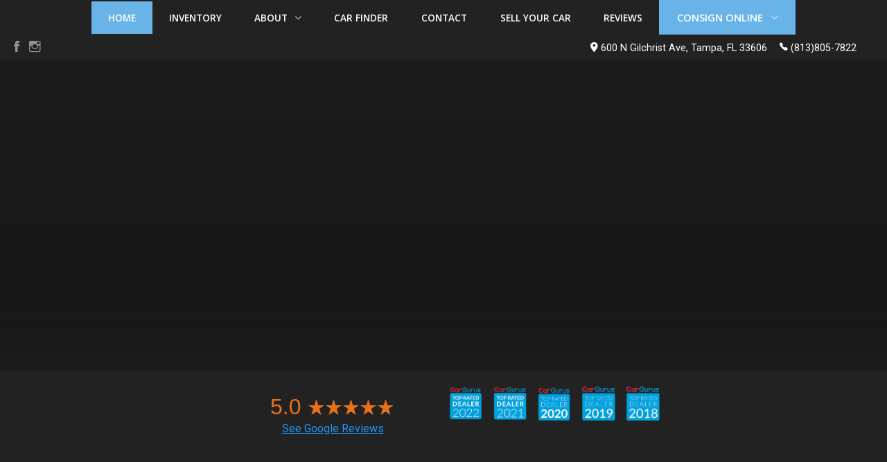

--- FILE ---
content_type: text/css; charset=utf-8
request_url: https://southtampaautoboutique.com/css/theme-22650.css
body_size: 30255
content:
.container.container-row{padding:1em 0}.container.container-bg{background-color:#222;color:#fff;border-top-left-radius:.2em;border-top-right-radius:.2em;position:relative;overflow:hidden}.has-background .root-container > div > .container{background-color:#222}body{background-color:#222}#body{max-width:1920px;-webkit-box-shadow:0 0 2px rgba(0,0,0,0.5);box-shadow:0 0 2px rgba(0,0,0,0.5);margin:0 auto;color:#fff;overflow:hidden;background-color:#222}#body.has-background{background-image:$bgImg;background-size:$bgSize;background-repeat:$bgRepeat;background-position:$bgPosition;background-attachment:$bgAttachment}input,select,textarea{background-color:#fff;color:#222}main{-webkit-transition:filter 0.5s ease-in-out;-moz-transition:filter 0.5s ease-in-out;-o-transition:filter 0.5s ease-in-out;-ms-transition:filter 0.5s ease-in-out;transition:filter 0.5s ease-in-out}main > .root-container{min-height:100vh}main.blocked{filter:blur(4px);-webkit-filter:blur(4px)}.root-container{max-width:1920px}blocker{position:fixed;top:0;left:0;bottom:0;right:0;z-index:-1;opacity:0;-ms-filter:"progid:DXImageTransform.Microsoft.Alpha(Opacity=0)";filter:alpha(opacity=0);-webkit-transition:opacity 0.5s ease-in-out, z-index 0s linear 0.5s;-moz-transition:opacity 0.5s ease-in-out, z-index 0s linear 0.5s;-o-transition:opacity 0.5s ease-in-out, z-index 0s linear 0.5s;-ms-transition:opacity 0.5s ease-in-out, z-index 0s linear 0.5s;transition:opacity 0.5s ease-in-out, z-index 0s linear 0.5s;background-color:rgba(0,0,0,0.85);text-align:center}blocker.blocking{opacity:1;-ms-filter:none;filter:none;z-index:10000;-webkit-transition:opacity 0.5s ease-in-out, z-index 0s linear;-moz-transition:opacity 0.5s ease-in-out, z-index 0s linear;-o-transition:opacity 0.5s ease-in-out, z-index 0s linear;-ms-transition:opacity 0.5s ease-in-out, z-index 0s linear;transition:opacity 0.5s ease-in-out, z-index 0s linear}img,img:focus,a,a:focus{outline:0;color:#2196f3}h1,h2,h3,h4,h5,h6{font-weight:500}h2,h3{margin:5px 0}.clearfix:before,.clearfix:after{content:"";display:table}.clearfix:after{clear:both}.clearfix{zoom:1}.pure-g{display:block}.pure-g [class *="pure-u"]{font-family:roboto,arial,sans-serif}.pure-menu-active > .pure-menu-link,.pure-menu-link:hover,.pure-menu-link:focus{background:none}.l-content{margin:0 auto}.l-box{padding:.5em 2em}.container{max-width:1250px;margin:0 auto;-webkit-box-sizing:border-box;-moz-box-sizing:border-box;box-sizing:border-box}.sizer{height:100%;width:0;display:inline-block;vertical-align:middle}.textPrimary,.textA{color:#68b3e7}.textSecondary{color:#0d47a1}.textAlt{color:#2196f3}.textGrey,.textGray{color:#333}.bgPrimary,.bgA{background:#68b3e7;color:#eee}.altBg{background:#333;color:#fff}div[class^="ion"]{font-size:1em;display:inline;padding:0 5px;color:#2196f3}.pure-g.no-gap{line-height:0}.pure-g.no-gap > *{line-height:normal}.legacy-redirect{color:#fff;font-size:2em;margin-top:calc(50vh - 1em);text-align:center}@media screen and (max-width:35.6em){#body.has-background{background-size:initial}.container.container-row{padding:0}}@media screen and (max-width:48em){.pure-u-sm-0{display:none}}@media screen and (min-width:48em) and (max-width:64em){.pure-u-md-0{display:none}}@media screen and (min-width:64em){.pure-u-lg-0{display:none}}@media print{*{background-color:#fff;color:#222}}.part-id-2 ~ div{position:relative;z-index:10}#body.fixed .full-custom-navigation{width:calc(100% + 4em);margin-left:-2em;-webkit-box-sizing:border-box;-moz-box-sizing:border-box;box-sizing:border-box;padding:0 2em}#body.fixed .full-custom-navigation.fixed{max-width:calc(1250px + 4em);height:3em}#body.fixed .full-custom-navigation.fixed:before,#body.fixed .full-custom-navigation.fixed:after{display:none}#body.fixed .full-custom-nav-ears{width:calc(100% + 4em);margin-left:-2em;z-index:0;position:relative}#body.fixed .full-custom-nav-ears.fixed{position:fixed;top:3em;max-width:calc(1250px + 4em)}#body.fixed .full-custom-nav-ears.fixed:after{bottom:-3.8em}#body.fixed .full-custom-nav-ears.fixed:before{bottom:-3.8em}#body.fixed .full-custom-nav-ears:before{content:'';position:absolute;left:0;bottom:-4em;border-bottom:4em solid transparent;border-right:4em solid #ccc;width:0;height:0}#body.fixed .full-custom-nav-ears:after{content:'';position:absolute;right:0;bottom:-4em;border-bottom:4em solid transparent;border-left:4em solid #ccc;width:0;height:0}.full-custom-navigation{width:100%;background:#f4f4f4;-webkit-box-shadow:0 .1em .3em rgba(0,0,0,0.3);box-shadow:0 .1em .3em rgba(0,0,0,0.3);display:block;z-index:999;position:relative}.full-custom-navigation .gloss{position:absolute;left:0;top:0;width:100%;height:50%;background:rgba(255,255,255,0.8);z-index:-1}.full-custom-navigation.fixed{position:fixed;top:0;max-width:1920px}.full-custom-navigation .full-navigation-links{font-size:.85em;vertical-align:middle}.full-custom-navigation .full-navigation-links a{text-transform:uppercase;font-family:open sans,sans-serif;font-weight:600;color:#222;text-decoration:none}.full-custom-navigation .full-navigation-links a:hover{color:#eee}.full-custom-navigation .full-navigation-links li{list-style:none}.full-custom-navigation .full-navigation-links .item{display:inline-block;padding:1em 1.75em;position:relative;z-index:99;-webkit-transition:0.25s ease-in-out;-moz-transition:0.25s ease-in-out;-o-transition:0.25s ease-in-out;-ms-transition:0.25s ease-in-out;transition:0.25s ease-in-out}.full-custom-navigation .full-navigation-links .item.active{background-color:#68b3e7;color:#eee}.full-custom-navigation .full-navigation-links .item i{padding-left:.5em}.full-custom-navigation .full-navigation-links .drop-down-wrapper{position:absolute;top:3.4em;left:0;width:150%;z-index:-1;max-height:0;overflow:hidden;-webkit-transition:max-height 0.25s ease-in-out;-moz-transition:max-height 0.25s ease-in-out;-o-transition:max-height 0.25s ease-in-out;-ms-transition:max-height 0.25s ease-in-out;transition:max-height 0.25s ease-in-out;-webkit-box-shadow:0 .1em .1em rgba(0,0,0,0.3);box-shadow:0 .1em .1em rgba(0,0,0,0.3);white-space:normal}.full-custom-navigation .full-navigation-links .drop-down{padding:0;margin:0}.full-custom-navigation .full-navigation-links .drop-down li{padding:1em;-webkit-box-sizing:border-box;-moz-box-sizing:border-box;box-sizing:border-box;-webkit-transition:background 0.25s ease-in-out;-moz-transition:background 0.25s ease-in-out;-o-transition:background 0.25s ease-in-out;-ms-transition:background 0.25s ease-in-out;transition:background 0.25s ease-in-out}.full-custom-navigation .full-navigation-links .drop-down a:hover{color:#eee}.full-custom-navigation .full-navigation-links .drop-down a:hover li{background:#68b3e7}.full-custom-navigation .container > *{display:inline-block;vertical-align:middle}.full-custom-navigation .socials{text-align:right}.full-custom-navigation .socials img{display:inline-block;vertical-align:middle;max-height:41px}.full-custom-navigation .socials .background{display:inline-block;width:38px;height:2.9em;line-height:2.5em;text-align:center;-webkit-transition:background 0.25s ease-in-out;-moz-transition:background 0.25s ease-in-out;-o-transition:background 0.25s ease-in-out;-ms-transition:background 0.25s ease-in-out;transition:background 0.25s ease-in-out}.full-custom-navigation .socials .background div[class^="ion"]{font-size:1em;color:#fff;padding:0}.full-custom-navigation .socials .background.facebook{background:rgba(59,89,152,0.7)}.full-custom-navigation .socials .background.facebook:hover{background:#3b5998}.full-custom-navigation .socials .background.google{background:rgba(221,75,57,0.7)}.full-custom-navigation .socials .background.google:hover{background:#dd4b39}.full-custom-navigation .socials .background.twitter{background:rgba(94,169,221,0.7)}.full-custom-navigation .socials .background.twitter:hover{background:#5ea9dd}.full-custom-navigation .socials .background.youtube{background:rgba(222,44,40,0.7)}.full-custom-navigation .socials .background.youtube:hover{background:#de2c28}.full-custom-navigation .socials .background.instagram{background:rgba(165,125,96,0.7)}.full-custom-navigation .socials .background.instagram:hover{background:#a57d60}.full-custom-navigation .socials .background.pinterest{background:rgba(204,33,39,0.7)}.full-custom-navigation .socials .background.pinterest:hover{background:#cc2127}.full-custom-navigation .mobile-nav{display:none;padding:.75em 0}.full-custom-navigation .mobile-nav > *{display:inline-block;vertical-align:middle}.full-custom-navigation .mobile-nav .menu{position:relative;text-align:right;padding-right:4em;-webkit-box-sizing:border-box;-moz-box-sizing:border-box;box-sizing:border-box}.full-custom-navigation .mobile-nav .text{font-size:1.25em;color:#222}.full-custom-navigation .mobile-nav .hamburger{margin:0 auto;width:1.5em;height:1.25em;position:absolute;-webkit-transform:rotate(0);-moz-transform:rotate(0);-o-transform:rotate(0);-ms-transform:rotate(0);transform:rotate(0);-webkit-transition:0.5s ease-in-out;-moz-transition:0.5s ease-in-out;-o-transition:0.5s ease-in-out;-ms-transition:0.5s ease-in-out;transition:0.5s ease-in-out;cursor:pointer;right:1.5em;top:0}.full-custom-navigation .mobile-nav .hamburger.open span:nth-child(1){top:.5em;width:0;left:50%}.full-custom-navigation .mobile-nav .hamburger.open span:nth-child(2){-webkit-transform:rotate(45deg);-moz-transform:rotate(45deg);-o-transform:rotate(45deg);-ms-transform:rotate(45deg);transform:rotate(45deg)}.full-custom-navigation .mobile-nav .hamburger.open span:nth-child(3){-webkit-transform:rotate(-45deg);-moz-transform:rotate(-45deg);-o-transform:rotate(-45deg);-ms-transform:rotate(-45deg);transform:rotate(-45deg)}.full-custom-navigation .mobile-nav .hamburger.open span:nth-child(4){top:.5em;width:0;left:50%}.full-custom-navigation .mobile-nav .hamburger span{display:block;position:absolute;height:.2em;width:100%;background:#222;border-radius:1em;opacity:1;-ms-filter:none;filter:none;left:0;-webkit-transform:rotate(0);-moz-transform:rotate(0);-o-transform:rotate(0);-ms-transform:rotate(0);transform:rotate(0);-webkit-transition:0.25s ease-in-out;-moz-transition:0.25s ease-in-out;-o-transition:0.25s ease-in-out;-ms-transition:0.25s ease-in-out;transition:0.25s ease-in-out}.full-custom-navigation .mobile-nav .hamburger span:nth-child(1){top:0}.full-custom-navigation .mobile-nav .hamburger span:nth-child(2),.full-custom-navigation .mobile-nav .hamburger span:nth-child(3){top:.5em}.full-custom-navigation .mobile-nav .hamburger span:nth-child(4){top:1em}@media screen and (max-width:76.5em){#body.fixed .full-custom-navigation{width:100%;margin-left:0%}#body.fixed .full-custom-navigation:before,#body.fixed .full-custom-navigation:after{display:none}}@media screen and (max-width:64em){.full-custom-navigation .main-nav{text-align:center}.full-custom-navigation .socials{display:none}}@media screen and (min-width:48em){.full-custom-navigation.fixedNav{position:fixed}.full-custom-navigation.transBG{background:rgba(0,0,0,0.75);color:#fff}.full-custom-navigation.transBG .full-navigation-links a{color:#fff}.full-custom-navigation.transBG .mobile-nav .btns > *,.full-custom-navigation.transBG .mobile-nav .text{color:#222}.full-custom-navigation.primary-color{background:#68b3e7;color:#eee}.full-custom-navigation.primary-color .full-navigation-links a{color:#eee}.full-custom-navigation.primary-color .full-navigation-links a:hover .item{background:#228ed9}.full-custom-navigation.primary-color .full-navigation-links .item > a{color:#eee}.full-custom-navigation.primary-color .full-navigation-links .item.active{background:#228ed9}.full-custom-navigation .full-navigation-links .main-nav{padding:0;margin:0;white-space:nowrap}.full-custom-navigation .full-navigation-links .main-nav.centered{text-align:center}.full-custom-navigation .full-navigation-links .main-nav .close-btn{display:none}.full-custom-navigation .full-navigation-links .item:hover{background-color:#68b3e7}.full-custom-navigation .full-navigation-links .item:hover .drop-down-wrapper{max-height:20em}.full-custom-navigation .full-navigation-links .item:hover > a{color:#eee}.full-custom-navigation .full-navigation-links .drop-down li{border-top:1px solid #cfcfcf;background:#f4f4f4}}@media screen and (max-width:48em){#body.fixed .full-custom-navigation{padding:0}#body.fixed .full-custom-navigation .gloss{margin:initial}.full-custom-navigation .mobile-bg{background-color:rgba(0,0,0,0.85);top:0;position:fixed;right:0;left:0;bottom:0}.full-custom-navigation .main-nav{display:block;background-color:#fff;right:-100%;position:fixed;top:0;text-align:left;padding:2em;margin:0;-webkit-box-sizing:border-box;-moz-box-sizing:border-box;box-sizing:border-box;height:100%;width:15em;font-size:1.15em;overflow-x:hidden;overflow-y:auto;-webkit-box-shadow:-.1em 0 .1em rgba(0,0,0,0.3);box-shadow:-.1em 0 .1em rgba(0,0,0,0.3);-webkit-transition:right 0.25s ease-in-out;-moz-transition:right 0.25s ease-in-out;-o-transition:right 0.25s ease-in-out;-ms-transition:right 0.25s ease-in-out;transition:right 0.25s ease-in-out}.full-custom-navigation .main-nav .item{display:block;padding:.5em 0}.full-custom-navigation .main-nav .item:hover{background-color:transparent;color:#68b3e7}.full-custom-navigation .main-nav .item.active{background-color:transparent;color:#68b3e7}.full-custom-navigation .main-nav .item .drop-down-wrapper{padding-top:.25em;width:100%;position:initial;max-height:initial;-webkit-box-sizing:border-box;-moz-box-sizing:border-box;box-sizing:border-box;-webkit-box-shadow:none;box-shadow:none}.full-custom-navigation .main-nav .drop-down a:hover{color:#68b3e7}.full-custom-navigation .main-nav .drop-down a:hover li{background:transparent}.full-custom-navigation .main-nav.mobile{right:0}.full-custom-navigation .main-nav.mobile li{display:block}.full-custom-navigation .main-nav.mobile li:hover{background-color:none;color:#68b3e7}.full-custom-navigation .main-nav.mobile .close-btn{position:absolute;top:1em;right:1em;z-index:9;color:#222}.full-custom-navigation .mobile-nav{display:block}.full-custom-navigation .mobile-nav .btns > *{display:inline-block;color:#222;font-size:1.75em;padding:0 1em;-webkit-box-sizing:border-box;-moz-box-sizing:border-box;box-sizing:border-box}}@media screen and (max-width:35.6em){.full-custom-navigation.transBG li.item.active{color:#222}#body.fixed .full-custom-nav-ears{display:none}}.full-info-bar{min-height:.5em;color:#fff;background:#222;font-family:'Open Sans',sans-serif;font-size:.9em;padding:.5em;overflow:hidden;display:block}.full-info-bar.black{background:#222;color:#fff}.full-info-bar.black a{color:#fff}.full-info-bar.black i{color:#2196f3}.full-info-bar.primary-color{background:#68b3e7;color:#eee}.full-info-bar.primary-color a{color:#eee}.full-info-bar.primary-color i{color:#0d47a1}.full-info-bar i{font-size:1.2em;display:inline-block;color:#fff}.full-info-bar a{color:#fff;text-decoration:none}.full-info-bar .dealer-info,.full-info-bar .socials{vertical-align:middle}.full-info-bar .dealer-info{text-align:right}.full-info-bar .dealer-info .item{display:inline-block;padding-right:1em}.full-info-bar .socials i{font-size:1.5em}.full-info-bar .socials .social-icons{padding:0 5px;display:inline-block;text-align:center;opacity:.5;-ms-filter:"progid:DXImageTransform.Microsoft.Alpha(Opacity=50)";filter:alpha(opacity=50)}.full-info-bar .socials .social-icons:hover{opacity:1;-ms-filter:none;filter:none}@media screen and (max-width:64em){.full-info-bar .dealer-info{text-align:center}.full-info-bar .socials{display:none}}@media screen and (max-width:35.6em){.full-info-bar{display:none}}.slideshow-image-zoom{width:100%;overflow:hidden;position:relative;height:100%;background:#222}.slideshow-image-zoom:before{top:0;left:0;right:0;bottom:0;background:-webkit-linear-gradient(bottom, rgba(0,0,0,0.9), transparent 50%);background:-moz-linear-gradient(bottom, rgba(0,0,0,0.9), transparent 50%);background:-o-linear-gradient(bottom, rgba(0,0,0,0.9), transparent 50%);background:-ms-linear-gradient(bottom, rgba(0,0,0,0.9), transparent 50%);background:linear-gradient(to top, rgba(0,0,0,0.9), transparent 50%);content:'';display:block;position:absolute;z-index:2}.slideshow-image-zoom .slideshow{height:100%;width:100%;overflow:hidden}.slideshow-image-zoom .slideshow .parts-container{position:absolute;width:100%;z-index:2}.slideshow-image-zoom .slideshow .parts-container.bottom{bottom:1em}.slideshow-image-zoom .slideshow .parts-container.top{top:1em}.slideshow-image-zoom .slideshow .parts-container.center{top:50%;-webkit-transform:translateY(-50%);-moz-transform:translateY(-50%);-o-transform:translateY(-50%);-ms-transform:translateY(-50%);transform:translateY(-50%)}.slideshow-image-zoom .slideshow .slide-holder{position:relative;min-height:125vh}.slideshow-image-zoom .slideshow .slide-holder.overlay:before{display:block;content:'';position:absolute;top:0;right:0;left:0;bottom:0;background:-webkit-radial-gradient(circle, rgba(0,0,0,0.25), rgba(0,0,0,0.75));background:-moz-radial-gradient(circle, rgba(0,0,0,0.25), rgba(0,0,0,0.75));background:-o-radial-gradient(circle, rgba(0,0,0,0.25), rgba(0,0,0,0.75));background:-ms-radial-gradient(circle, rgba(0,0,0,0.25), rgba(0,0,0,0.75));background:radial-gradient(circle, rgba(0,0,0,0.25), rgba(0,0,0,0.75));z-index:2}.slideshow-image-zoom .slideshow .slide-img{width:100%;background-position:center center;background-size:cover;background-repeat:no-repeat;position:absolute;top:0;left:0;right:0;bottom:0;-webkit-transition:7.5s ease-in-out;-moz-transition:7.5s ease-in-out;-o-transition:7.5s ease-in-out;-ms-transition:7.5s ease-in-out;transition:7.5s ease-in-out;opacity:0;-ms-filter:"progid:DXImageTransform.Microsoft.Alpha(Opacity=0)";filter:alpha(opacity=0)}.slideshow-image-zoom .slideshow .slide-img.active{opacity:1;-ms-filter:none;filter:none;-webkit-transform:scale(1.1);-moz-transform:scale(1.1);-o-transform:scale(1.1);-ms-transform:scale(1.1);transform:scale(1.1)}@media screen and (min-width:35.5em){.slideshow-image-zoom .slideshow .slide-holder{min-height:100vh}}.container-wrapper{position:relative;max-width:1250px;margin:0 auto}.container-bg-border{display:block;height:50%;margin-bottom:-50%;z-index:0;left:-1px;top:-1px;right:-1px;position:absolute;background:-webkit-linear-gradient(rgba(0,0,0,0.05), transparent);background:-moz-linear-gradient(rgba(0,0,0,0.05), transparent);background:-o-linear-gradient(rgba(0,0,0,0.05), transparent);background:-ms-linear-gradient(rgba(0,0,0,0.05), transparent);background:linear-gradient(rgba(0,0,0,0.05), transparent);border-radius:.2em;max-width:100%}.container.primary,.container-full.primary{background-color:#68b3e7;color:#eee}.container.alt-bg,.container-full.alt-bg{background-color:#333;color:#fff}.container.left-m,.container-full.left-m{margin-left:1em;-webkit-box-sizing:border-box;-moz-box-sizing:border-box;box-sizing:border-box}.container.right-m,.container-full.right-m{margin-right:1em;-webkit-box-sizing:border-box;-moz-box-sizing:border-box;box-sizing:border-box}.container.container-trans,.container-full.container-trans{background:rgba(34,34,34,0.9)}.container-full{width:100%;background-color:#222}.has-background .root-container > div > .container-trans{background-color:rgba(34,34,34,0.9)}@media screen and (max-width:48em){.container.alt-bg,.container.left-m,.container.right-m{margin:0}}.image-cmp{padding:0 .5em;-webkit-box-sizing:border-box;-moz-box-sizing:border-box;box-sizing:border-box}.image-cmp img{margin:0 auto}.padded-box{-webkit-box-sizing:border-box;-moz-box-sizing:border-box;box-sizing:border-box}.html-cmp svg .bgA{fill:#68b3e7}.html-cmp svg .bg{fill:#222}.html-cmp svg .bgB{fill:#333}.html-cmp svg .bgC{fill:#f4f4f4}@media screen and (min-width:48em){.mobile-text{display:none}}@media screen and (max-width:48em){.mobile-text{position:fixed;z-index:10;bottom:0;left:0;right:0;padding:1em;-webkit-box-sizing:border-box;-moz-box-sizing:border-box;box-sizing:border-box;background-color:#222;-webkit-box-shadow:0 -.1em .1em rgba(0,0,0,0.25);box-shadow:0 -.1em .1em rgba(0,0,0,0.25)}.mobile-text .text-dealer{padding:.5em;-webkit-box-sizing:border-box;-moz-box-sizing:border-box;box-sizing:border-box;background:#68b3e7;color:#eee;text-align:center}.mobile-text .text-dealer a{display:inline-block;width:100%;color:#eee;text-decoration:none}}footer{background:#262523;color:#fff;font-size:.8em;padding-top:1em;text-align:center;border-top:1px solid rgba(0,0,0,0.7)}footer.no-bg{background-color:transparent;color:#fff;text-shadow:1px 1px 1px #000;border-top:0}footer.no-bg .powered-by{background-color:transparent;color:#fff;text-shadow:1px 1px 1px #000}footer .left,footer .middle,footer .right{vertical-align:middle}footer .middle .social-icons{display:inline-block;font-size:1.8em;padding:0 2px;margin:0 .1em}footer .pure-g{display:block}footer fieldset{margin:0;padding:0;border:0}footer fieldset.pure-form input[type="text"]{padding:.4em;display:inline-block;vertical-align:top;width:125px;-webkit-transition:width 0.3s ease-in-out;-moz-transition:width 0.3s ease-in-out;-o-transition:width 0.3s ease-in-out;-ms-transition:width 0.3s ease-in-out;transition:width 0.3s ease-in-out;border-color:#fff;color:#fff;border-width:0 0 2px;background:none;border-radius:0;-webkit-box-shadow:none;box-shadow:none}footer fieldset.pure-form input[type="text"]:focus{width:175px;-webkit-transition:width 0.3s ease-in-out;-moz-transition:width 0.3s ease-in-out;-o-transition:width 0.3s ease-in-out;-ms-transition:width 0.3s ease-in-out;transition:width 0.3s ease-in-out}footer .search-box-btn{background:transparent;margin:0;display:inline-block;cursor:pointer}footer .search-box-btn div[class^="ion"]{font-size:1.5em}footer div[class^="ion"]{color:#fff}footer div.googleplus:hover div[class^="ion"]{color:#dd4b39}footer div.facebook:hover div[class^="ion"]{color:#3b5998}footer div.twitter:hover div[class^="ion"]{color:#5ea9dd}footer div.instagram:hover div[class^="ion"]{color:#a57d60}footer div.pinterest:hover div[class^="ion"]{color:#cc2127}footer div.youtube:hover div[class^="ion"]{color:#de2c28}footer .powered-by{background-color:#f4f4f4;margin-top:1em;padding:.5em}footer .powered-by img{max-height:35px}footer .powered-by a{color:#222}@media screen and (max-width:35.5em){footer .left,footer .right,footer .middle{padding:.5em 0}}blocker .lightbox{overflow:hidden;width:100%;height:100%;color:#fff}blocker .lightbox .title-bar{border-bottom:1px solid rgba(255,255,255,0.2)}blocker .lightbox .title-bar .title{font-family:'Oswald','Roboto',sans-serif;font-size:2em;overflow:hidden;white-space:nowrap;-o-text-overflow:ellipsis;text-overflow:ellipsis;padding:.5em 1em;-webkit-box-sizing:border-box;-moz-box-sizing:border-box;box-sizing:border-box}blocker .lightbox .title-bar .close{height:80px;border-left:1px solid rgba(255,255,255,0.2);-webkit-box-sizing:border-box;-moz-box-sizing:border-box;box-sizing:border-box;padding:.5em 1em;line-height:65px;-webkit-transition:all 0.2s ease-in-out;-moz-transition:all 0.2s ease-in-out;-o-transition:all 0.2s ease-in-out;-ms-transition:all 0.2s ease-in-out;transition:all 0.2s ease-in-out;cursor:pointer}blocker .lightbox .title-bar .close:hover{background:rgba(255,255,255,0.2)}blocker .lightbox .main-pic{overflow:hidden;padding:1em 0;-webkit-box-sizing:border-box;-moz-box-sizing:border-box;box-sizing:border-box;position:relative}blocker .lightbox .main-pic .control{position:absolute;top:50%;-webkit-transform:translateY(-50%);-moz-transform:translateY(-50%);-o-transform:translateY(-50%);-ms-transform:translateY(-50%);transform:translateY(-50%);font-size:2em;cursor:pointer;padding:2em .5em;text-shadow:1px 1px 1px #000}blocker .lightbox .main-pic .control.left{left:0}blocker .lightbox .main-pic .control.right{right:0}blocker .lightbox .panels{white-space:nowrap;position:relative;-webkit-transition:left 0.5s ease-in-out;-moz-transition:left 0.5s ease-in-out;-o-transition:left 0.5s ease-in-out;-ms-transition:left 0.5s ease-in-out;transition:left 0.5s ease-in-out;left:0;height:100%}blocker .lightbox .panel{display:inline-block;vertical-align:middle;min-width:100%;height:100%;-webkit-box-sizing:border-box;-moz-box-sizing:border-box;box-sizing:border-box;position:relative}blocker .lightbox .panel > div{display:inline-block;vertical-align:middle}blocker .lightbox .panel img{max-height:calc(100vh - 3em);max-width:100%}blocker .lightbox .panel .img-caption{position:absolute;left:0;right:0;top:0;text-align:center;background:rgba(0,0,0,0.5);color:#fff;padding:1em;-webkit-box-sizing:border-box;-moz-box-sizing:border-box;box-sizing:border-box}blocker .lightbox .thumbnails{padding:.5em;-webkit-box-sizing:border-box;-moz-box-sizing:border-box;box-sizing:border-box;text-align:left;overflow:auto;max-height:90vh}blocker .lightbox .thumbnails .thumb-wrapper{padding:.5em;-webkit-box-sizing:border-box;-moz-box-sizing:border-box;box-sizing:border-box}blocker .lightbox .thumbnails .img{padding-bottom:75%;background-size:cover;background-position:center center;border-radius:.25em;overflow:hidden;cursor:pointer;-webkit-box-sizing:border-box;-moz-box-sizing:border-box;box-sizing:border-box}blocker .lightbox .thumbnails .img.active{border:2px solid #68b3e7}@media screen and (max-width:48em){blocker .lightbox .title-bar .close span{display:none}blocker .lightbox .panel img{max-height:calc(100vh - 20vw)}blocker .lightbox .panel .img-caption{display:none}blocker .lightbox .thumbnails{white-space:nowrap;overflow:auto}}@media screen and (max-width:35.6em){blocker .lightbox .title-bar .title{font-size:1.25em;line-height:60px}blocker .lightbox .panel img{max-height:calc(100vh - 80vw)}}div.scroll-back-up{position:fixed;left:-75%;bottom:1.5em;opacity:0;-ms-filter:"progid:DXImageTransform.Microsoft.Alpha(Opacity=0)";filter:alpha(opacity=0);background-color:rgba(0,0,0,0.7);color:#fff;border-radius:.2em;padding:.3em .7em;z-index:1000;-webkit-transition:opacity 0.5s ease, left 0s linear 0.5s;-moz-transition:opacity 0.5s ease, left 0s linear 0.5s;-o-transition:opacity 0.5s ease, left 0s linear 0.5s;-ms-transition:opacity 0.5s ease, left 0s linear 0.5s;transition:opacity 0.5s ease, left 0s linear 0.5s;cursor:pointer;font-size:1.5em;text-align:center}div.scroll-back-up.active{left:calc(50% + 550px);opacity:1;-ms-filter:none;filter:none;-webkit-transition:opacity 0.5s ease, left 0s linear;-moz-transition:opacity 0.5s ease, left 0s linear;-o-transition:opacity 0.5s ease, left 0s linear;-ms-transition:opacity 0.5s ease, left 0s linear;transition:opacity 0.5s ease, left 0s linear}@media screen and (max-width:1280px){div.scroll-back-up.active{left:calc(100% - 3.5em)}}.container-wrapper{position:relative;max-width:1250px;margin:0 auto}.container-bg-border{display:block;height:50%;margin-bottom:-50%;z-index:0;left:-1px;top:-1px;right:-1px;position:absolute;background:-webkit-linear-gradient(rgba(0,0,0,0.05), transparent);background:-moz-linear-gradient(rgba(0,0,0,0.05), transparent);background:-o-linear-gradient(rgba(0,0,0,0.05), transparent);background:-ms-linear-gradient(rgba(0,0,0,0.05), transparent);background:linear-gradient(rgba(0,0,0,0.05), transparent);border-radius:.2em;max-width:100%}.container.primary,.container-full.primary{background-color:#68b3e7;color:#eee}.container.alt-bg,.container-full.alt-bg{background-color:#333;color:#fff}.container.left-m,.container-full.left-m{margin-left:1em;-webkit-box-sizing:border-box;-moz-box-sizing:border-box;box-sizing:border-box}.container.right-m,.container-full.right-m{margin-right:1em;-webkit-box-sizing:border-box;-moz-box-sizing:border-box;box-sizing:border-box}.container.container-trans,.container-full.container-trans{background:rgba(34,34,34,0.9)}.container-full{width:100%;background-color:#222}.has-background .root-container > div > .container-trans{background-color:rgba(34,34,34,0.9)}@media screen and (max-width:48em){.container.alt-bg,.container.left-m,.container.right-m{margin:0}}h2.custom-header-one{border-bottom:1px solid rgba(59,59,59,0.7);font-weight:400;padding:.5em 0;margin:0 .5em .5em .5em;position:relative}h2.custom-header-one:before{content:'';height:1px;width:100%;background-color:rgba(0,0,0,0.7);position:absolute;bottom:0;left:0}h2.custom-header-two{position:relative;text-align:center;font-weight:400;padding:0;margin:0 0 .5em 0;text-transform:uppercase;color:#68b3e7}h2.custom-header-two span{font-size:1.25em;padding:0 1em;position:relative;z-index:2;background:#222}h2.custom-header-two:before{content:'';height:2px;width:100%;background-color:#fff;position:absolute;bottom:50%;left:0}h2.custom-header-two:after{content:'';height:2px;width:100%;background-color:#fff;position:absolute;bottom:51%;left:0}h2.custom-header-three{border-left:.2em solid #68b3e7;padding-left:1em;font-weight:400}h2.custom-header-four{background:#68b3e7;color:#eee;padding:.25em .5em;font-weight:400;margin:0}h2.custom-header-five{border-bottom:2px solid #68b3e7;font-weight:400;padding:.5em 0;margin:0 .5em .5em .5em;position:relative}h2.custom-header-six{position:relative;margin-bottom:1em}h2.custom-header-six:before{width:4em;height:2px;content:'';position:absolute;display:block;left:50%;bottom:-.25em;-webkit-transform:translateX(-50%);-moz-transform:translateX(-50%);-o-transform:translateX(-50%);-ms-transform:translateX(-50%);transform:translateX(-50%);background:#68b3e7}h2.custom-header-six:after{width:2em;height:2px;content:'';position:absolute;display:block;left:50%;bottom:-.5em;-webkit-transform:translateX(-50%);-moz-transform:translateX(-50%);-o-transform:translateX(-50%);-ms-transform:translateX(-50%);transform:translateX(-50%);background:#68b3e7}h2.custom-header-slashes{position:relative;margin-bottom:1em}h2.custom-header-slashes:before{width:100%;height:24px;content:'';position:absolute;display:block;left:0;top:100%;background:url("/themes/theme1/img/slashes_2.png")}h2.Oswald{font-family:'Oswald',sans-serif}h2.Roboto{font-family:'Roboto',sans-serif}h2.OpenSans{font-family:'Open Sans',sans-serif}@media screen and (max-width:64em){h2{padding-left:.5em}}.image-cmp{padding:0 .5em;-webkit-box-sizing:border-box;-moz-box-sizing:border-box;box-sizing:border-box}.image-cmp img{margin:0 auto}.padded-box{-webkit-box-sizing:border-box;-moz-box-sizing:border-box;box-sizing:border-box}.html-cmp svg .bgA{fill:#68b3e7}.html-cmp svg .bg{fill:#222}.html-cmp svg .bgB{fill:#333}.html-cmp svg .bgC{fill:#f4f4f4}.side-hours.style-one{padding:1em}.side-hours.style-one .side-title{font-size:1.4em;font-weight:300}.side-hours.style-one .date{font-weight:300;padding:.25em 0}.side-hours.style-one .date.active{border-bottom:.2em solid #68b3e7;font-weight:400}.side-hours.style-one .date span{margin-left:1em}.side-hours.style-two{padding:1em 0}.side-hours.style-two span{float:right;padding-left:.5em;-webkit-box-sizing:border-box;-moz-box-sizing:border-box;box-sizing:border-box}.side-hours.style-two .date{padding:.25em .5em}.side-hours.style-two .date:nth-child(even){background-color:#333;color:#fff}.container-wrapper{position:relative;max-width:1250px;margin:0 auto}.container-bg-border{display:block;height:50%;margin-bottom:-50%;z-index:0;left:-1px;top:-1px;right:-1px;position:absolute;background:-webkit-linear-gradient(rgba(0,0,0,0.05), transparent);background:-moz-linear-gradient(rgba(0,0,0,0.05), transparent);background:-o-linear-gradient(rgba(0,0,0,0.05), transparent);background:-ms-linear-gradient(rgba(0,0,0,0.05), transparent);background:linear-gradient(rgba(0,0,0,0.05), transparent);border-radius:.2em;max-width:100%}.container.primary,.container-full.primary{background-color:#68b3e7;color:#eee}.container.alt-bg,.container-full.alt-bg{background-color:#333;color:#fff}.container.left-m,.container-full.left-m{margin-left:1em;-webkit-box-sizing:border-box;-moz-box-sizing:border-box;box-sizing:border-box}.container.right-m,.container-full.right-m{margin-right:1em;-webkit-box-sizing:border-box;-moz-box-sizing:border-box;box-sizing:border-box}.container.container-trans,.container-full.container-trans{background:rgba(34,34,34,0.9)}.container-full{width:100%;background-color:#222}.has-background .root-container > div > .container-trans{background-color:rgba(34,34,34,0.9)}@media screen and (max-width:48em){.container.alt-bg,.container.left-m,.container.right-m{margin:0}}h2.custom-header-one{border-bottom:1px solid rgba(59,59,59,0.7);font-weight:400;padding:.5em 0;margin:0 .5em .5em .5em;position:relative}h2.custom-header-one:before{content:'';height:1px;width:100%;background-color:rgba(0,0,0,0.7);position:absolute;bottom:0;left:0}h2.custom-header-two{position:relative;text-align:center;font-weight:400;padding:0;margin:0 0 .5em 0;text-transform:uppercase;color:#68b3e7}h2.custom-header-two span{font-size:1.25em;padding:0 1em;position:relative;z-index:2;background:#222}h2.custom-header-two:before{content:'';height:2px;width:100%;background-color:#fff;position:absolute;bottom:50%;left:0}h2.custom-header-two:after{content:'';height:2px;width:100%;background-color:#fff;position:absolute;bottom:51%;left:0}h2.custom-header-three{border-left:.2em solid #68b3e7;padding-left:1em;font-weight:400}h2.custom-header-four{background:#68b3e7;color:#eee;padding:.25em .5em;font-weight:400;margin:0}h2.custom-header-five{border-bottom:2px solid #68b3e7;font-weight:400;padding:.5em 0;margin:0 .5em .5em .5em;position:relative}h2.custom-header-six{position:relative;margin-bottom:1em}h2.custom-header-six:before{width:4em;height:2px;content:'';position:absolute;display:block;left:50%;bottom:-.25em;-webkit-transform:translateX(-50%);-moz-transform:translateX(-50%);-o-transform:translateX(-50%);-ms-transform:translateX(-50%);transform:translateX(-50%);background:#68b3e7}h2.custom-header-six:after{width:2em;height:2px;content:'';position:absolute;display:block;left:50%;bottom:-.5em;-webkit-transform:translateX(-50%);-moz-transform:translateX(-50%);-o-transform:translateX(-50%);-ms-transform:translateX(-50%);transform:translateX(-50%);background:#68b3e7}h2.custom-header-slashes{position:relative;margin-bottom:1em}h2.custom-header-slashes:before{width:100%;height:24px;content:'';position:absolute;display:block;left:0;top:100%;background:url("/themes/theme1/img/slashes_2.png")}h2.Oswald{font-family:'Oswald',sans-serif}h2.Roboto{font-family:'Roboto',sans-serif}h2.OpenSans{font-family:'Open Sans',sans-serif}@media screen and (max-width:64em){h2{padding-left:.5em}}.blog-post{padding:1em;display:block;border-bottom:1px solid rgba(0,0,0,0.7);border-top:1px solid rgba(59,59,59,0.7)}.blog-post:first-of-type{border-top:0}.blog-post:last-of-type{border-bottom:0}.blog-post .blog-header{padding:.5em 1em;border-bottom:1px dotted rgba(0,0,0,0.7)}.blog-post .blog-title{font-family:'Oswald','Roboto',sans-serif;font-size:1.5em}.blog-post .blog-author{font-size:.9em;color:#777}.blog-post h2{font-weight:300;margin:0}.blog-post .blog-content{padding:1em;-webkit-box-sizing:border-box;-moz-box-sizing:border-box;box-sizing:border-box}.blog-post .blog-content .blog-pic{margin-right:2em;float:left;max-width:35%}.blog-post .blog-content .blog-pic img{max-width:100%;margin:0 1em 1em 0}.blog-post .blog-extra{padding:1em;-webkit-box-sizing:border-box;-moz-box-sizing:border-box;box-sizing:border-box;border-top:1px dotted rgba(0,0,0,0.7);color:#777;font-size:.9em}.blog-post .blog-extra i{font-size:1.15em}.blog-post .blog-extra a{color:#777;text-decoration:none}.blog-post .blog-extra a:hover{color:#68b3e7}.blog-post .blog-extra span{padding:0 .5em;-webkit-box-sizing:border-box;-moz-box-sizing:border-box;box-sizing:border-box}@media screen and (max-width:35.6em){.blog-post .blog-header,.blog-post .blog-content{padding:.5em}.blog-post .blog-author{padding-top:.5em}}.padded-box{-webkit-box-sizing:border-box;-moz-box-sizing:border-box;box-sizing:border-box}.html-cmp svg .bgA{fill:#68b3e7}.html-cmp svg .bg{fill:#222}.html-cmp svg .bgB{fill:#333}.html-cmp svg .bgC{fill:#f4f4f4}.side-hours.style-one{padding:1em}.side-hours.style-one .side-title{font-size:1.4em;font-weight:300}.side-hours.style-one .date{font-weight:300;padding:.25em 0}.side-hours.style-one .date.active{border-bottom:.2em solid #68b3e7;font-weight:400}.side-hours.style-one .date span{margin-left:1em}.side-hours.style-two{padding:1em 0}.side-hours.style-two span{float:right;padding-left:.5em;-webkit-box-sizing:border-box;-moz-box-sizing:border-box;box-sizing:border-box}.side-hours.style-two .date{padding:.25em .5em}.side-hours.style-two .date:nth-child(even){background-color:#333;color:#fff}.container-wrapper{position:relative;max-width:1250px;margin:0 auto}.container-bg-border{display:block;height:50%;margin-bottom:-50%;z-index:0;left:-1px;top:-1px;right:-1px;position:absolute;background:-webkit-linear-gradient(rgba(0,0,0,0.05), transparent);background:-moz-linear-gradient(rgba(0,0,0,0.05), transparent);background:-o-linear-gradient(rgba(0,0,0,0.05), transparent);background:-ms-linear-gradient(rgba(0,0,0,0.05), transparent);background:linear-gradient(rgba(0,0,0,0.05), transparent);border-radius:.2em;max-width:100%}.container.primary,.container-full.primary{background-color:#68b3e7;color:#eee}.container.alt-bg,.container-full.alt-bg{background-color:#333;color:#fff}.container.left-m,.container-full.left-m{margin-left:1em;-webkit-box-sizing:border-box;-moz-box-sizing:border-box;box-sizing:border-box}.container.right-m,.container-full.right-m{margin-right:1em;-webkit-box-sizing:border-box;-moz-box-sizing:border-box;box-sizing:border-box}.container.container-trans,.container-full.container-trans{background:rgba(34,34,34,0.9)}.container-full{width:100%;background-color:#222}.has-background .root-container > div > .container-trans{background-color:rgba(34,34,34,0.9)}@media screen and (max-width:48em){.container.alt-bg,.container.left-m,.container.right-m{margin:0}}.image-cmp{padding:0 .5em;-webkit-box-sizing:border-box;-moz-box-sizing:border-box;box-sizing:border-box}.image-cmp img{margin:0 auto}.padded-box{-webkit-box-sizing:border-box;-moz-box-sizing:border-box;box-sizing:border-box}.html-cmp svg .bgA{fill:#68b3e7}.html-cmp svg .bg{fill:#222}.html-cmp svg .bgB{fill:#333}.html-cmp svg .bgC{fill:#f4f4f4}.home-inv-card{-webkit-box-sizing:border-box;-moz-box-sizing:border-box;box-sizing:border-box;padding:.5em 0;text-align:center}.home-inv-card a{color:inherit;text-decoration:none}.home-inv-card.sold-inv .inv-pic{position:relative}.home-inv-card.sold-inv .inv-pic:before{position:absolute;content:'';background:url("/themes/theme1/img/stamp_sold.png") center center/contain no-repeat;top:0;left:0;right:0;bottom:0}.home-inv-card .l-box{padding:.5em}.home-inv-card .inv-card-thumbnail{position:relative;overflow:hidden}.home-inv-card .inv-card-thumbnail.no-inv-pic{border-bottom:1px solid rgba(0,0,0,0.7)}.home-inv-card .inv-card-thumbnail:hover .view-sub-details{bottom:0}.home-inv-card .inv-card-thumbnail .view-sub-details{width:100%;overflow:hidden;position:absolute;bottom:-100%;right:0;left:0;text-align:center;-webkit-transition:bottom 0.25s ease-in-out;-moz-transition:bottom 0.25s ease-in-out;-o-transition:bottom 0.25s ease-in-out;-ms-transition:bottom 0.25s ease-in-out;transition:bottom 0.25s ease-in-out;background:rgba(0,0,0,0.8);padding:.5em 0;cursor:pointer}.home-inv-card .inv-card-thumbnail .view-sub-details i{color:#fff}.home-inv-card .inv-card-thumbnail .view-sub-details.no-hover{display:none}.home-inv-card .inv-pic{background-position:center center;background-size:cover;background-repeat:no-repeat;cursor:pointer;border-radius:2px;padding-bottom:75%}.home-inv-card .inv-details{font-size:.9em;padding-top:.5em}.home-inv-card .inv-details .price{font-size:1.2em;color:#68b3e7}@media screen and (max-width:35.6em){.home-inv-card .inv-details{font-size:1em}}h2.custom-header-one{border-bottom:1px solid rgba(59,59,59,0.7);font-weight:400;padding:.5em 0;margin:0 .5em .5em .5em;position:relative}h2.custom-header-one:before{content:'';height:1px;width:100%;background-color:rgba(0,0,0,0.7);position:absolute;bottom:0;left:0}h2.custom-header-two{position:relative;text-align:center;font-weight:400;padding:0;margin:0 0 .5em 0;text-transform:uppercase;color:#68b3e7}h2.custom-header-two span{font-size:1.25em;padding:0 1em;position:relative;z-index:2;background:#222}h2.custom-header-two:before{content:'';height:2px;width:100%;background-color:#fff;position:absolute;bottom:50%;left:0}h2.custom-header-two:after{content:'';height:2px;width:100%;background-color:#fff;position:absolute;bottom:51%;left:0}h2.custom-header-three{border-left:.2em solid #68b3e7;padding-left:1em;font-weight:400}h2.custom-header-four{background:#68b3e7;color:#eee;padding:.25em .5em;font-weight:400;margin:0}h2.custom-header-five{border-bottom:2px solid #68b3e7;font-weight:400;padding:.5em 0;margin:0 .5em .5em .5em;position:relative}h2.custom-header-six{position:relative;margin-bottom:1em}h2.custom-header-six:before{width:4em;height:2px;content:'';position:absolute;display:block;left:50%;bottom:-.25em;-webkit-transform:translateX(-50%);-moz-transform:translateX(-50%);-o-transform:translateX(-50%);-ms-transform:translateX(-50%);transform:translateX(-50%);background:#68b3e7}h2.custom-header-six:after{width:2em;height:2px;content:'';position:absolute;display:block;left:50%;bottom:-.5em;-webkit-transform:translateX(-50%);-moz-transform:translateX(-50%);-o-transform:translateX(-50%);-ms-transform:translateX(-50%);transform:translateX(-50%);background:#68b3e7}h2.custom-header-slashes{position:relative;margin-bottom:1em}h2.custom-header-slashes:before{width:100%;height:24px;content:'';position:absolute;display:block;left:0;top:100%;background:url("/themes/theme1/img/slashes_2.png")}h2.Oswald{font-family:'Oswald',sans-serif}h2.Roboto{font-family:'Roboto',sans-serif}h2.OpenSans{font-family:'Open Sans',sans-serif}@media screen and (max-width:64em){h2{padding-left:.5em}}.dealer-about-us .l-box{padding:.5em 1em;text-align:justify;line-height:1.5em}.dealer-about-us .l-box p{margin-top:0}.dealer-about-us .l-box .slogan{font-style:italic;font-weight:300;font-size:1.2em;padding:1em 0;text-align:center}@media screen and (max-width:35.6em){.dealer-about-us .l-box{padding:.5em;text-align:initial}}.pure-form .select select:-moz-focusring{color:transparent;text-shadow:0 0 0 #000}div[id^='contact'].pure-form.max-input div.field{width:96%}.contact-form{padding:1em;-webkit-box-sizing:border-box;-moz-box-sizing:border-box;box-sizing:border-box;border-radius:.2em}.contact-form.bordered{border:1px solid rgba(0,0,0,0.7)}.contact-form.bordered.borderless{border:0}.contact-form fieldset{margin-top:1em;border:1px solid rgba(0,0,0,0.7);border-radius:2px;padding-top:0;padding-bottom:0;background:#2d2d2d;-webkit-transition:height 0.5s ease-in-out;-moz-transition:height 0.5s ease-in-out;-o-transition:height 0.5s ease-in-out;-ms-transition:height 0.5s ease-in-out;transition:height 0.5s ease-in-out}.contact-form fieldset:first-child{margin-top:0}.contact-form fieldset fieldset{margin:.5em}.contact-form div[id^='contact'].pure-form.max-input div.field{width:96%}.contact-form .secure-msg{padding:.5em;-webkit-box-sizing:border-box;-moz-box-sizing:border-box;box-sizing:border-box}.contact-form label.terms{overflow:initial;-o-text-overflow:initial;text-overflow:initial;white-space:initial}.contact-form .terms-and-conditions{padding:1em 0}.contact-form .terms-and-conditions strong{font-weight:500}.contact-form .terms-and-conditions .sub-terms{background-color:#333;color:#fff;padding:.5em 1em;margin-top:.5em;overflow:hidden;border-radius:.2em}.contact-form .terms-and-conditions .sub-terms .expanded-terms,.contact-form .terms-and-conditions .sub-terms .expand-btn{display:block;cursor:pointer}.contact-form .terms-and-conditions .sub-terms .expanded-terms{max-height:0;overflow:hidden;-webkit-transition:max-height 0.5s ease-in-out;-moz-transition:max-height 0.5s ease-in-out;-o-transition:max-height 0.5s ease-in-out;-ms-transition:max-height 0.5s ease-in-out;transition:max-height 0.5s ease-in-out;padding-top:.5em}.contact-form .terms-and-conditions .sub-terms .expanded-terms.expand{max-height:100em;-webkit-transition:max-height 0.5s ease-in-out;-moz-transition:max-height 0.5s ease-in-out;-o-transition:max-height 0.5s ease-in-out;-ms-transition:max-height 0.5s ease-in-out;transition:max-height 0.5s ease-in-out}.contact-form .terms-and-conditions .sub-terms .expanded-terms .break{padding-bottom:.5em}.contact-form input.term-input{margin-left:.25em}.contact-form div.field{display:inline-block;margin:.5em;-webkit-box-sizing:border-box;-moz-box-sizing:border-box;box-sizing:border-box;vertical-align:top;max-width:100%}.contact-form div.field > label{white-space:nowrap;font-size:.8em;display:block;overflow:hidden;-o-text-overflow:ellipsis;text-overflow:ellipsis;position:relative}.contact-form div.field > label > *{font-size:1em}.contact-form div.field.large > label,.contact-form div.string.field > label > input{width:100%}.contact-form div.submit.field{display:block}.contact-form div.submit > button{background-color:#68b3e7;color:#eee}.contact-form div.string.field > label > input,.contact-form div.date.field > label > input,.contact-form div.label.field > label > div,.contact-form div.number.field > label > input,.contact-form div.phone.field > label > input,.contact-form div.email.field > label > input,.contact-form div.text.field > label > textarea,.contact-form div.select.field > label > select{margin-top:.2em;display:block;width:100%;background:#333;border-color:rgba(0,0,0,0.7);color:#fff;-webkit-box-shadow:none;box-shadow:none;border-width:1px;border-style:solid;border-radius:2px;-webkit-box-sizing:border-box;-moz-box-sizing:border-box;box-sizing:border-box;padding:.5em;height:3.5em}.contact-form div.string.field > label > input:focus,.contact-form div.date.field > label > input:focus,.contact-form div.label.field > label > div:focus,.contact-form div.number.field > label > input:focus,.contact-form div.phone.field > label > input:focus,.contact-form div.email.field > label > input:focus,.contact-form div.text.field > label > textarea:focus,.contact-form div.select.field > label > select:focus{border-color:#222}.contact-form div.string.field > label > input:required:valid,.contact-form div.date.field > label > input:required:valid,.contact-form div.label.field > label > div:required:valid,.contact-form div.number.field > label > input:required:valid,.contact-form div.phone.field > label > input:required:valid,.contact-form div.email.field > label > input:required:valid,.contact-form div.text.field > label > textarea:required:valid,.contact-form div.select.field > label > select:required:valid{background-color:#f4fdf8;border:2px solid #93e5b4;color:#222 !important}.contact-form div.check.field > label:before{content:' ';display:block;height:2.2em}.contact-form div.select.field > label > select{display:block}.contact-form div.string.field > label > input,.contact-form div.date.field > label > input{height:3.5em}.contact-form div.field.button > button{margin-top:1.2em}.contact-form div.text.field{display:block}.contact-form div.text.field > label > textarea{width:100%;min-height:7em;display:block;margin-top:.2em;-webkit-box-shadow:none;box-shadow:none}.contact-form div.check.field > label > input{margin-right:.25em}.contact-form div.field > label > span.required:after{content:'*';color:#f00}.contact-form div.title{background-color:#68b3e7;color:#eee;line-height:2em;padding:.2em 0 .2em 1em;border:0;border-bottom:1px solid #1e7bbc;border-radius:2px;cursor:pointer}.contact-form div.title > div[class^="ion"]{color:#eee;padding:0 1em 0 0}.contact-form div.select select{-webkit-appearance:none;-moz-appearance:none;-webkit-appearance:none;-moz-appearance:none;appearance:none;margin-top:.2em;background:#333;border-color:border;color:#fff !important;-webkit-box-shadow:none;box-shadow:none;border-radius:0;border-style:solid;padding:0 .5em;position:relative;width:100%}.contact-form span.caret{display:inline-block;width:0;height:0;vertical-align:middle;border-top:4px solid #fff;border-right:4px solid transparent;border-left:4px solid transparent;position:absolute;top:65%;right:5px;z-index:1}.contact-form div.select select option{padding:.5em 0 .5em .2em;background:#fff;color:#222}.contact-form textarea{border-radius:0;-webkit-box-shadow:0;box-shadow:0;border:1px solid #fff}.contact-form.submitted :invalid:not(fieldset){border:2px solid #f00 !important}.submit-modal{display:none;position:relative;height:370px;width:500px;max-width:100%;margin:0 auto;margin-top:calc(50vh - 185px);padding:3em;-webkit-box-sizing:border-box;-moz-box-sizing:border-box;box-sizing:border-box;background-color:#222;border-radius:.2em;-webkit-box-shadow:0 .2em .25em rgba(0,0,0,0.3);box-shadow:0 .2em .25em rgba(0,0,0,0.3);z-index:10001}.submit-modal.active{display:block}.submit-modal .svg-placeholder{width:100px;height:100px}.submit-modal svg{max-height:100px;width:100px;display:block;margin:0 auto 1em}.submit-modal .path{stroke-dasharray:1000;stroke-dashoffset:0}.submit-modal .path.circle{-webkit-animation:dash .9s ease-in-out;-webkit-animation:dash .9s ease-in-out;-moz-animation:dash .9s ease-in-out;-o-animation:dash .9s ease-in-out;-ms-animation:dash .9s ease-in-out;animation:dash .9s ease-in-out}.submit-modal .path.line{stroke-dashoffset:1000;-webkit-animation:dash .9s .35s ease-in-out forwards;-webkit-animation:dash .9s .35s ease-in-out forwards;-moz-animation:dash .9s .35s ease-in-out forwards;-o-animation:dash .9s .35s ease-in-out forwards;-ms-animation:dash .9s .35s ease-in-out forwards;animation:dash .9s .35s ease-in-out forwards}.submit-modal .path.check{stroke-dashoffset:-100;-webkit-animation:dash-check .9s .35s ease-in-out forwards;-webkit-animation:dash-check .9s .35s ease-in-out forwards;-moz-animation:dash-check .9s .35s ease-in-out forwards;-o-animation:dash-check .9s .35s ease-in-out forwards;-ms-animation:dash-check .9s .35s ease-in-out forwards;animation:dash-check .9s .35s ease-in-out forwards}.submit-modal .status{padding:.5em;-webkit-box-sizing:border-box;-moz-box-sizing:border-box;box-sizing:border-box;text-align:center;font-size:1.2em;display:none}.submit-modal .status.active{display:block}.submit-modal .status:first-of-type{padding-top:1em}.submit-modal .status.success{color:#73af55}.submit-modal .status.success .processing{display:none}.submit-modal .status .processing{position:relative;margin:.5em auto 0;width:8px;height:8px;background-color:#68b3e7;border-radius:8px;-webkit-background-clip:padding;-moz-background-clip:padding;background-clip:padding-box;-webkit-animation:dotted 600ms linear infinite alternate;-moz-animation:dotted 600ms linear infinite alternate;-o-animation:dotted 600ms linear infinite alternate;-ms-animation:dotted 600ms linear infinite alternate;animation:dotted 600ms linear infinite alternate;-webkit-animation-delay:200ms;-moz-animation-delay:200ms;-o-animation-delay:200ms;-ms-animation-delay:200ms;animation-delay:200ms}.submit-modal .status .processing:before,.submit-modal .status .processing:after{content:'';position:absolute;width:8px;height:8px;background-color:#68b3e7;border-radius:10px;-webkit-background-clip:padding;-moz-background-clip:padding;background-clip:padding-box}.submit-modal .status .processing:before{left:-16px;-webkit-animation:dotted 600ms linear infinite alternate;-moz-animation:dotted 600ms linear infinite alternate;-o-animation:dotted 600ms linear infinite alternate;-ms-animation:dotted 600ms linear infinite alternate;animation:dotted 600ms linear infinite alternate;-webkit-animation-delay:0ms;-moz-animation-delay:0ms;-o-animation-delay:0ms;-ms-animation-delay:0ms;animation-delay:0ms}.submit-modal .status .processing:after{left:16px;-webkit-animation:dotted 600ms linear infinite alternate;-moz-animation:dotted 600ms linear infinite alternate;-o-animation:dotted 600ms linear infinite alternate;-ms-animation:dotted 600ms linear infinite alternate;animation:dotted 600ms linear infinite alternate;-webkit-animation-delay:400ms;-moz-animation-delay:400ms;-o-animation-delay:400ms;-ms-animation-delay:400ms;animation-delay:400ms}@-webkit-keyframes dotted{0%{background-color:#68b3e7}100%{background-color:#222}}@-webkit-keyframes dash{0%{stroke-dashoffset:1000}100%{stroke-dashoffset:0}}@-webkit-keyframes dash-check{0%{stroke-dashoffset:-100}100%{stroke-dashoffset:900}}@media screen and (max-width:36em){.contact-form{padding:0}.contact-form label.terms{white-space:normal !important;margin-bottom:2em;font-size:1em !important}div.field{display:block !important}div.string.field > label > input,div.select.field > label > select{width:100%}div.check.field > label:before{display:none}div.button.field > button{margin-top:0}div.submit > button{width:100%}}@media screen and (min-width:36em){.pure-g [class *="pure-u-md"] div.string.field{width:29%}.pure-g [class *="pure-u-lg"] div.string.field{width:29%}div.string.field{width:20%}div.date.field{width:20%;min-width:7em}div.tiny.field{width:10%;min-width:2em}div.small.field{width:15%;min-width:7em}div.large.field{width:66%}div.xlarge.field{width:95%;width:calc(100% - 1em)}}.dealer-logo a{color:inherit;text-decoration:none}.contact-info-section{padding:1em 0}.contact-info-section .content{padding-left:12.5%}.contact-info-section .get-directions{margin-top:1em}.contact-info-section .info-wrapper,.contact-info-section .info{padding:1em;-webkit-box-sizing:border-box;-moz-box-sizing:border-box;box-sizing:border-box}.contact-info-section .dealer-info{background-color:#333;color:#fff;-webkit-box-shadow:0 .2em .25em rgba(0,0,0,0.3);box-shadow:0 .2em .25em rgba(0,0,0,0.3);padding:.5em 0 1em;-webkit-box-sizing:border-box;-moz-box-sizing:border-box;box-sizing:border-box;margin-bottom:1em;border-left:.5em solid #0d47a1}.contact-info-section .dealer-info .icon{font-size:1.5em;text-align:center;color:#fff;float:left}.contact-info-section .dealer-info .title{color:#2196f3;font-size:1.25em;padding-bottom:.55em}.contact-info-section .dealer-info .title > *{display:inline-block;vertical-align:middle}.contact-info-section .dealer-info span{width:7em;display:inline-block}@media screen and (max-width:35.5em){.contact-info-section .info-wrapper{padding:1em .5em}}.container-wrapper{position:relative;max-width:1250px;margin:0 auto}.container-bg-border{display:block;height:50%;margin-bottom:-50%;z-index:0;left:-1px;top:-1px;right:-1px;position:absolute;background:-webkit-linear-gradient(rgba(0,0,0,0.05), transparent);background:-moz-linear-gradient(rgba(0,0,0,0.05), transparent);background:-o-linear-gradient(rgba(0,0,0,0.05), transparent);background:-ms-linear-gradient(rgba(0,0,0,0.05), transparent);background:linear-gradient(rgba(0,0,0,0.05), transparent);border-radius:.2em;max-width:100%}.container.primary,.container-full.primary{background-color:#68b3e7;color:#eee}.container.alt-bg,.container-full.alt-bg{background-color:#333;color:#fff}.container.left-m,.container-full.left-m{margin-left:1em;-webkit-box-sizing:border-box;-moz-box-sizing:border-box;box-sizing:border-box}.container.right-m,.container-full.right-m{margin-right:1em;-webkit-box-sizing:border-box;-moz-box-sizing:border-box;box-sizing:border-box}.container.container-trans,.container-full.container-trans{background:rgba(34,34,34,0.9)}.container-full{width:100%;background-color:#222}.has-background .root-container > div > .container-trans{background-color:rgba(34,34,34,0.9)}@media screen and (max-width:48em){.container.alt-bg,.container.left-m,.container.right-m{margin:0}}.contact-info-section{padding:1em 0}.contact-info-section .content{padding-left:12.5%}.contact-info-section .get-directions{margin-top:1em}.contact-info-section .info-wrapper,.contact-info-section .info{padding:1em;-webkit-box-sizing:border-box;-moz-box-sizing:border-box;box-sizing:border-box}.contact-info-section .dealer-info{background-color:#333;color:#fff;-webkit-box-shadow:0 .2em .25em rgba(0,0,0,0.3);box-shadow:0 .2em .25em rgba(0,0,0,0.3);padding:.5em 0 1em;-webkit-box-sizing:border-box;-moz-box-sizing:border-box;box-sizing:border-box;margin-bottom:1em;border-left:.5em solid #0d47a1}.contact-info-section .dealer-info .icon{font-size:1.5em;text-align:center;color:#fff;float:left}.contact-info-section .dealer-info .title{color:#2196f3;font-size:1.25em;padding-bottom:.55em}.contact-info-section .dealer-info .title > *{display:inline-block;vertical-align:middle}.contact-info-section .dealer-info span{width:7em;display:inline-block}@media screen and (max-width:35.5em){.contact-info-section .info-wrapper{padding:1em .5em}}.container-wrapper{position:relative;max-width:1250px;margin:0 auto}.container-bg-border{display:block;height:50%;margin-bottom:-50%;z-index:0;left:-1px;top:-1px;right:-1px;position:absolute;background:-webkit-linear-gradient(rgba(0,0,0,0.05), transparent);background:-moz-linear-gradient(rgba(0,0,0,0.05), transparent);background:-o-linear-gradient(rgba(0,0,0,0.05), transparent);background:-ms-linear-gradient(rgba(0,0,0,0.05), transparent);background:linear-gradient(rgba(0,0,0,0.05), transparent);border-radius:.2em;max-width:100%}.container.primary,.container-full.primary{background-color:#68b3e7;color:#eee}.container.alt-bg,.container-full.alt-bg{background-color:#333;color:#fff}.container.left-m,.container-full.left-m{margin-left:1em;-webkit-box-sizing:border-box;-moz-box-sizing:border-box;box-sizing:border-box}.container.right-m,.container-full.right-m{margin-right:1em;-webkit-box-sizing:border-box;-moz-box-sizing:border-box;box-sizing:border-box}.container.container-trans,.container-full.container-trans{background:rgba(34,34,34,0.9)}.container-full{width:100%;background-color:#222}.has-background .root-container > div > .container-trans{background-color:rgba(34,34,34,0.9)}@media screen and (max-width:48em){.container.alt-bg,.container.left-m,.container.right-m{margin:0}}h2.custom-header-one{border-bottom:1px solid rgba(59,59,59,0.7);font-weight:400;padding:.5em 0;margin:0 .5em .5em .5em;position:relative}h2.custom-header-one:before{content:'';height:1px;width:100%;background-color:rgba(0,0,0,0.7);position:absolute;bottom:0;left:0}h2.custom-header-two{position:relative;text-align:center;font-weight:400;padding:0;margin:0 0 .5em 0;text-transform:uppercase;color:#68b3e7}h2.custom-header-two span{font-size:1.25em;padding:0 1em;position:relative;z-index:2;background:#222}h2.custom-header-two:before{content:'';height:2px;width:100%;background-color:#fff;position:absolute;bottom:50%;left:0}h2.custom-header-two:after{content:'';height:2px;width:100%;background-color:#fff;position:absolute;bottom:51%;left:0}h2.custom-header-three{border-left:.2em solid #68b3e7;padding-left:1em;font-weight:400}h2.custom-header-four{background:#68b3e7;color:#eee;padding:.25em .5em;font-weight:400;margin:0}h2.custom-header-five{border-bottom:2px solid #68b3e7;font-weight:400;padding:.5em 0;margin:0 .5em .5em .5em;position:relative}h2.custom-header-six{position:relative;margin-bottom:1em}h2.custom-header-six:before{width:4em;height:2px;content:'';position:absolute;display:block;left:50%;bottom:-.25em;-webkit-transform:translateX(-50%);-moz-transform:translateX(-50%);-o-transform:translateX(-50%);-ms-transform:translateX(-50%);transform:translateX(-50%);background:#68b3e7}h2.custom-header-six:after{width:2em;height:2px;content:'';position:absolute;display:block;left:50%;bottom:-.5em;-webkit-transform:translateX(-50%);-moz-transform:translateX(-50%);-o-transform:translateX(-50%);-ms-transform:translateX(-50%);transform:translateX(-50%);background:#68b3e7}h2.custom-header-slashes{position:relative;margin-bottom:1em}h2.custom-header-slashes:before{width:100%;height:24px;content:'';position:absolute;display:block;left:0;top:100%;background:url("/themes/theme1/img/slashes_2.png")}h2.Oswald{font-family:'Oswald',sans-serif}h2.Roboto{font-family:'Roboto',sans-serif}h2.OpenSans{font-family:'Open Sans',sans-serif}@media screen and (max-width:64em){h2{padding-left:.5em}}.meet-staff-tiles .staff-wrapper{padding:1em;-webkit-box-sizing:border-box;-moz-box-sizing:border-box;box-sizing:border-box}.meet-staff-tiles .staff-pic{width:100%;padding-bottom:75%;background-size:100%;background-position:center center;background-repeat:no-repeat;-webkit-transition:background-size 0.25s ease-in-out;-moz-transition:background-size 0.25s ease-in-out;-o-transition:background-size 0.25s ease-in-out;-ms-transition:background-size 0.25s ease-in-out;transition:background-size 0.25s ease-in-out}.meet-staff-tiles .staff-pic:hover{background-size:125%}.meet-staff-tiles .staff-member{position:relative}.meet-staff-tiles .staff-name{color:#fff;position:absolute;bottom:0;left:0;right:0;padding:.5em 1em;-webkit-box-sizing:border-box;-moz-box-sizing:border-box;box-sizing:border-box;background:rgba(0,0,0,0.8);text-shadow:1px 1px 1px #000}.meet-staff-tiles .contact-bar{background-color:#68b3e7;text-align:center}.meet-staff-tiles .contact-bar .call,.meet-staff-tiles .contact-bar .email{padding:.5em 1em;-webkit-box-sizing:border-box;-moz-box-sizing:border-box;box-sizing:border-box}.meet-staff-tiles .contact-bar .call:hover,.meet-staff-tiles .contact-bar .email:hover{background-color:#3d9de0}.meet-staff-tiles .contact-bar a{color:#eee;text-decoration:none}.meet-staff-tiles .contact-bar i{padding-right:.5em;color:#eee}.container-wrapper{position:relative;max-width:1250px;margin:0 auto}.container-bg-border{display:block;height:50%;margin-bottom:-50%;z-index:0;left:-1px;top:-1px;right:-1px;position:absolute;background:-webkit-linear-gradient(rgba(0,0,0,0.05), transparent);background:-moz-linear-gradient(rgba(0,0,0,0.05), transparent);background:-o-linear-gradient(rgba(0,0,0,0.05), transparent);background:-ms-linear-gradient(rgba(0,0,0,0.05), transparent);background:linear-gradient(rgba(0,0,0,0.05), transparent);border-radius:.2em;max-width:100%}.container.primary,.container-full.primary{background-color:#68b3e7;color:#eee}.container.alt-bg,.container-full.alt-bg{background-color:#333;color:#fff}.container.left-m,.container-full.left-m{margin-left:1em;-webkit-box-sizing:border-box;-moz-box-sizing:border-box;box-sizing:border-box}.container.right-m,.container-full.right-m{margin-right:1em;-webkit-box-sizing:border-box;-moz-box-sizing:border-box;box-sizing:border-box}.container.container-trans,.container-full.container-trans{background:rgba(34,34,34,0.9)}.container-full{width:100%;background-color:#222}.has-background .root-container > div > .container-trans{background-color:rgba(34,34,34,0.9)}@media screen and (max-width:48em){.container.alt-bg,.container.left-m,.container.right-m{margin:0}}.wp-form button{padding:.5em 1em;-webkit-box-sizing:border-box;-moz-box-sizing:border-box;box-sizing:border-box;border-radius:.25em;color:#222}.payment-form{padding:1em;-webkit-box-sizing:border-box;-moz-box-sizing:border-box;box-sizing:border-box}.payment-form .termsconditions{font-size:.9em;padding:.5em}.payment-form h3.active{color:#68b3e7}.payment-form section{-webkit-transition:0.2s ease-in-out;-moz-transition:0.2s ease-in-out;-o-transition:0.2s ease-in-out;-ms-transition:0.2s ease-in-out;transition:0.2s ease-in-out;max-height:0;overflow:hidden;padding:0 1em}.payment-form section.active{max-height:9999em;border-bottom:1px solid rgba(0,0,0,0.7)}.payment-form fieldset{padding-top:0;padding-bottom:0;-webkit-transition:height 0.5s ease-in-out;-moz-transition:height 0.5s ease-in-out;-o-transition:height 0.5s ease-in-out;-ms-transition:height 0.5s ease-in-out;transition:height 0.5s ease-in-out}.payment-form fieldset fieldset{margin:.5em}.payment-form .payment-calc,.payment-form .payment-msg{display:inline-block;padding:.5em 1em}.payment-form .pay{text-align:right;padding-bottom:.5em}.payment-form .payment-amount{font-size:1.5em;font-weight:300;padding:0}.payment-form .payment-amount.total{border-top:.1em solid #fff}.payment-form .break.hr{border-bottom:.1em dotted #fff}.payment-form.review div.field div{background:#333;color:#fff;border:1px solid rgba(0,0,0,0.7);border-radius:.2em;padding:.25em .5em;-webkit-box-sizing:border-box;-moz-box-sizing:border-box;box-sizing:border-box}.payment-form .select select:-moz-focusring{color:transparent;text-shadow:0 0 0 #000}.payment-form div.field{display:inline-block;margin:.5em;-webkit-box-sizing:border-box;-moz-box-sizing:border-box;box-sizing:border-box;vertical-align:top;max-width:100%}.payment-form div.field > label{white-space:nowrap;font-size:.8em;display:block;overflow:hidden;-o-text-overflow:ellipsis;text-overflow:ellipsis;position:relative}.payment-form div.field > label > *{font-size:1em}.payment-form div.field > label > div{padding:1em .5em 0;-webkit-box-sizing:border-box;-moz-box-sizing:border-box;box-sizing:border-box}.payment-form div.field.large > label,.payment-form div.string.field > label > input{width:100%}.payment-form div.submit.field{display:block}.payment-form div.submit .submit-btn{background-color:#68b3e7;color:#eee}.payment-form div.string.field div.exp-inputs{font-size:.8em}.payment-form div.string.field div.exp-inputs input.exp{width:30%;display:inline-block;margin-top:0}.payment-form div.string.field > label > input,.payment-form div.date.field > label > input,.payment-form div.label.field > label > div,.payment-form div.number.field > label > input,.payment-form div.phone.field > label > input,.payment-form div.email.field > label > input,.payment-form div.string.field .exp-inputs input{margin-top:.2em;display:block;width:100%;background:#333;border-color:rgba(0,0,0,0.7);color:#fff;-webkit-box-shadow:none;box-shadow:none;-webkit-box-sizing:border-box;-moz-box-sizing:border-box;box-sizing:border-box;padding:.5em}.payment-form div.string.field > label > input:focus,.payment-form div.date.field > label > input:focus,.payment-form div.label.field > label > div:focus,.payment-form div.number.field > label > input:focus,.payment-form div.phone.field > label > input:focus,.payment-form div.email.field > label > input:focus,.payment-form div.string.field .exp-inputs input:focus{border-color:#222}.payment-form div.string.field > label > input:required:valid,.payment-form div.date.field > label > input:required:valid,.payment-form div.label.field > label > div:required:valid,.payment-form div.number.field > label > input:required:valid,.payment-form div.phone.field > label > input:required:valid,.payment-form div.email.field > label > input:required:valid,.payment-form div.string.field .exp-inputs input:required:valid{background-color:#f4fdf8;border:2px solid #93e5b4;color:#222}.payment-form.submitted input:invalid:not(fieldset){border:2px solid #f00 !important}.payment-form div.check.field input.block{display:block}.payment-form div.check.field > label:before{content:' ';display:block;height:2.2em}.payment-form div.select.field > label > select{display:block}.payment-form div.string.field > label > input,.payment-form div.date.field > label > input{height:2.3em}.payment-form div.field.button > button{margin-top:1.2em}.payment-form div.text.field{display:block}.payment-form div.text.field > label > textarea{width:100%;min-height:7em;display:block;margin-top:.2em;border-radius:2px;-webkit-box-shadow:none;box-shadow:none}.payment-form div.check.field > label > input{margin-right:.25em}.payment-form div.field > label > span.required:after{content:'*';color:#f00}.payment-form div.title{line-height:2em;padding:0 .5em;font-weight:500}.payment-form div.title > div[class^="ion"]{color:#eee;padding:0 1em 0 0}.payment-form div.select select{-webkit-appearance:none;-moz-appearance:none;-webkit-appearance:none;-moz-appearance:none;appearance:none;background:#222;margin-top:.2em;border-color:#fff;color:#fff !important;-webkit-box-shadow:none;box-shadow:none;border-radius:0;border-style:solid;padding:0;position:relative;width:100%;padding-right:1em}.payment-form span.caret{display:inline-block;width:0;height:0;vertical-align:middle;border-top:4px solid #fff;border-right:4px solid transparent;border-left:4px solid transparent;position:absolute;top:65%;right:5px;z-index:1}.payment-form div.select select option{padding:.5em 0 .5em .2em;background:#fff;color:#222}.payment-form textarea{border-radius:0;-webkit-box-shadow:0;box-shadow:0;border:1px solid #fff}@media screen and (max-width:36em){div.field display block,div.string.field > label > input,div.select.field > label > select{width:100%}div.check.field > label:before{display:none}div.button.field > button{margin-top:0}}@media screen and (min-width:36em){.pure-g [class *="pure-u-md"] div.string.field{width:29%}.pure-g [class *="pure-u-md"] div.string.field.large{width:50%;word-break:break-all}.pure-g [class *="pure-u-lg"] div.string.field{width:29%}.pure-g [class *="pure-u-lg"] div.string.field.large{width:50%;word-break:break-all}div.string.field{width:20%}div.date.field{width:20%;min-width:7em}div.tiny.field{width:10%;min-width:2em}div.small.field{width:15%;min-width:7em}div.large.field{width:66%}div.xlarge.field{width:95%;width:calc(100% - 1em)}}.payment-card-wrapper{margin-top:9em}.payment-card-wrapper .payment-card{position:relative;-webkit-box-sizing:border-box;-moz-box-sizing:border-box;box-sizing:border-box;color:#fff;height:275px}.payment-card-wrapper .payment-card .cc-front{-webkit-transform:rotateY(0);-moz-transform:rotateY(0);-o-transform:rotateY(0);-ms-transform:rotateY(0);transform:rotateY(0);-webkit-transition:-webkit-transform 0.25s ease-in-out;-moz-transition:-moz-transform 0.25s ease-in-out;-o-transition:-o-transform 0.25s ease-in-out;-ms-transition:-ms-transform 0.25s ease-in-out;transition:transform 0.25s ease-in-out;-webkit-transition-delay:.25s;-moz-transition-delay:.25s;-o-transition-delay:.25s;-ms-transition-delay:.25s;transition-delay:.25s}.payment-card-wrapper .payment-card .cc-back{-webkit-transform:rotateY(90deg);-moz-transform:rotateY(90deg);-o-transform:rotateY(90deg);-ms-transform:rotateY(90deg);transform:rotateY(90deg);-webkit-transition:-webkit-transform 0.25s ease-in-out;-moz-transition:-moz-transform 0.25s ease-in-out;-o-transition:-o-transform 0.25s ease-in-out;-ms-transition:-ms-transform 0.25s ease-in-out;transition:transform 0.25s ease-in-out}.payment-card-wrapper .payment-card.flip .cc-front{-webkit-transform:rotateY(90deg);-moz-transform:rotateY(90deg);-o-transform:rotateY(90deg);-ms-transform:rotateY(90deg);transform:rotateY(90deg);-webkit-transition:-webkit-transform 0.25s ease-in-out;-moz-transition:-moz-transform 0.25s ease-in-out;-o-transition:-o-transform 0.25s ease-in-out;-ms-transition:-ms-transform 0.25s ease-in-out;transition:transform 0.25s ease-in-out}.payment-card-wrapper .payment-card.flip .cc-back{-webkit-transform:rotateY(0);-moz-transform:rotateY(0);-o-transform:rotateY(0);-ms-transform:rotateY(0);transform:rotateY(0);-webkit-transition:-webkit-transform 0.25s ease-in-out;-moz-transition:-moz-transform 0.25s ease-in-out;-o-transition:-o-transform 0.25s ease-in-out;-ms-transition:-ms-transform 0.25s ease-in-out;transition:transform 0.25s ease-in-out;-webkit-transition-delay:.25s;-moz-transition-delay:.25s;-o-transition-delay:.25s;-ms-transition-delay:.25s;transition-delay:.25s}.payment-card-wrapper .payment-card.flip .number,.payment-card-wrapper .payment-card.flip .name,.payment-card-wrapper .payment-card.flip .exp,.payment-card-wrapper .payment-card.flip .card-type{opacity:0;-ms-filter:"progid:DXImageTransform.Microsoft.Alpha(Opacity=0)";filter:alpha(opacity=0);-webkit-transition:opacity 0.25s ease-in-out;-moz-transition:opacity 0.25s ease-in-out;-o-transition:opacity 0.25s ease-in-out;-ms-transition:opacity 0.25s ease-in-out;transition:opacity 0.25s ease-in-out}.payment-card-wrapper .payment-card.flip .cvv{opacity:1;-ms-filter:none;filter:none;-webkit-transition:opacity 0.25s ease-in-out;-moz-transition:opacity 0.25s ease-in-out;-o-transition:opacity 0.25s ease-in-out;-ms-transition:opacity 0.25s ease-in-out;transition:opacity 0.25s ease-in-out;-webkit-transition-delay:.35s;-moz-transition-delay:.35s;-o-transition-delay:.35s;-ms-transition-delay:.35s;transition-delay:.35s}.payment-card-wrapper .payment-card img{position:absolute;top:.5em;left:.75em;right:0;bottom:0}.payment-card-wrapper .payment-card .number,.payment-card-wrapper .payment-card .name,.payment-card-wrapper .payment-card .exp,.payment-card-wrapper .payment-card .cvv{position:absolute;bottom:0;left:0;opacity:1;-ms-filter:none;filter:none;-webkit-transition:opacity 0.25s ease-in-out;-moz-transition:opacity 0.25s ease-in-out;-o-transition:opacity 0.25s ease-in-out;-ms-transition:opacity 0.25s ease-in-out;transition:opacity 0.25s ease-in-out;-webkit-transition-delay:.25s;-moz-transition-delay:.25s;-o-transition-delay:.25s;-ms-transition-delay:.25s;transition-delay:.25s}.payment-card-wrapper .payment-card .number{bottom:3.5em;left:2.5em;font-size:1.5em;letter-spacing:.2em;text-shadow:1px 1px 1px #000}.payment-card-wrapper .payment-card .name{bottom:3.25em;left:3em;text-shadow:1px 1px 1px #000}.payment-card-wrapper .payment-card .exp{left:18.5em;bottom:3.25em;text-shadow:1px 1px 1px #000}.payment-card-wrapper .payment-card .cvv{left:22em;bottom:9em;color:#222;opacity:0;-ms-filter:"progid:DXImageTransform.Microsoft.Alpha(Opacity=0)";filter:alpha(opacity=0);-webkit-transition:opacity 0.25s ease-in-out;-moz-transition:opacity 0.25s ease-in-out;-o-transition:opacity 0.25s ease-in-out;-ms-transition:opacity 0.25s ease-in-out;transition:opacity 0.25s ease-in-out}.payment-card-wrapper .payment-card .card-type{border-radius:.2em;left:19em;top:6em;height:55px;width:80px;position:absolute;opacity:1;-ms-filter:none;filter:none;-webkit-transition:opacity 0.25s ease-in-out;-moz-transition:opacity 0.25s ease-in-out;-o-transition:opacity 0.25s ease-in-out;-ms-transition:opacity 0.25s ease-in-out;transition:opacity 0.25s ease-in-out;-webkit-transition-delay:.25s;-moz-transition-delay:.25s;-o-transition-delay:.25s;-ms-transition-delay:.25s;transition-delay:.25s}.payment-card-wrapper .payment-card .card-type.visa{background-image:url("/themes/theme1/img/visa.jpg")}.payment-card-wrapper .payment-card .card-type.master{background-image:url("/themes/theme1/img/master.jpg")}.payment-card-wrapper .payment-card .card-type.discover{background-image:url("/themes/theme1/img/discover.jpg")}.payment-card-wrapper .payment-card .card-type.amex{background-image:url("/themes/theme1/img/amex.jpg")}@media screen and (max-width:64em){.payment-card-wrapper{display:none}}.container-wrapper{position:relative;max-width:1250px;margin:0 auto}.container-bg-border{display:block;height:50%;margin-bottom:-50%;z-index:0;left:-1px;top:-1px;right:-1px;position:absolute;background:-webkit-linear-gradient(rgba(0,0,0,0.05), transparent);background:-moz-linear-gradient(rgba(0,0,0,0.05), transparent);background:-o-linear-gradient(rgba(0,0,0,0.05), transparent);background:-ms-linear-gradient(rgba(0,0,0,0.05), transparent);background:linear-gradient(rgba(0,0,0,0.05), transparent);border-radius:.2em;max-width:100%}.container.primary,.container-full.primary{background-color:#68b3e7;color:#eee}.container.alt-bg,.container-full.alt-bg{background-color:#333;color:#fff}.container.left-m,.container-full.left-m{margin-left:1em;-webkit-box-sizing:border-box;-moz-box-sizing:border-box;box-sizing:border-box}.container.right-m,.container-full.right-m{margin-right:1em;-webkit-box-sizing:border-box;-moz-box-sizing:border-box;box-sizing:border-box}.container.container-trans,.container-full.container-trans{background:rgba(34,34,34,0.9)}.container-full{width:100%;background-color:#222}.has-background .root-container > div > .container-trans{background-color:rgba(34,34,34,0.9)}@media screen and (max-width:48em){.container.alt-bg,.container.left-m,.container.right-m{margin:0}}.privacy-policy{padding:1em;-webkit-box-sizing:border-box;-moz-box-sizing:border-box;box-sizing:border-box}.privacy-policy h3{background-color:#333;color:#fff;padding:.5em 1em}.privacy-policy h3,.privacy-policy strong{font-weight:500}.privacy-policy h3.title{text-align:center;margin-bottom:1em;border-bottom:.2em solid #333}.privacy-policy .info{margin:1em 0}.privacy-policy ol li,.privacy-policy ul li{padding-bottom:1em}.privacy-policy .worldpay p{text-align:justify}.container-wrapper{position:relative;max-width:1250px;margin:0 auto}.container-bg-border{display:block;height:50%;margin-bottom:-50%;z-index:0;left:-1px;top:-1px;right:-1px;position:absolute;background:-webkit-linear-gradient(rgba(0,0,0,0.05), transparent);background:-moz-linear-gradient(rgba(0,0,0,0.05), transparent);background:-o-linear-gradient(rgba(0,0,0,0.05), transparent);background:-ms-linear-gradient(rgba(0,0,0,0.05), transparent);background:linear-gradient(rgba(0,0,0,0.05), transparent);border-radius:.2em;max-width:100%}.container.primary,.container-full.primary{background-color:#68b3e7;color:#eee}.container.alt-bg,.container-full.alt-bg{background-color:#333;color:#fff}.container.left-m,.container-full.left-m{margin-left:1em;-webkit-box-sizing:border-box;-moz-box-sizing:border-box;box-sizing:border-box}.container.right-m,.container-full.right-m{margin-right:1em;-webkit-box-sizing:border-box;-moz-box-sizing:border-box;box-sizing:border-box}.container.container-trans,.container-full.container-trans{background:rgba(34,34,34,0.9)}.container-full{width:100%;background-color:#222}.has-background .root-container > div > .container-trans{background-color:rgba(34,34,34,0.9)}@media screen and (max-width:48em){.container.alt-bg,.container.left-m,.container.right-m{margin:0}}.review-full-page .review-msg{padding:1em;-webkit-box-sizing:border-box;-moz-box-sizing:border-box;box-sizing:border-box}.review-full-page .review-msg .contact-btn{display:inline-block;padding:.5em 1em;background-color:#68b3e7;background:-webkit-linear-gradient(top, #68b3e7, #3d9de0);background:-moz-linear-gradient(top, #68b3e7, #3d9de0);background:-o-linear-gradient(top, #68b3e7, #3d9de0);background:-ms-linear-gradient(top, #68b3e7, #3d9de0);background:linear-gradient(to bottom, #68b3e7, #3d9de0);border-radius:.2em}.review-full-page .review-msg a{color:#eee;text-decoration:none}.review-full-page .review-msg a.mail{color:#68b3e7}.review-full-page .review-box{padding:1em}.review-full-page .review-box .review{background:#333;color:#fff;padding:1em;font-size:1.25em;font-style:italic;font-weight:300;-webkit-box-sizing:border-box;-moz-box-sizing:border-box;box-sizing:border-box;border-radius:.2em;word-wrap:break-word;-webkit-box-shadow:.1em .1em .1em rgba(0,0,0,0.1);box-shadow:.1em .1em .1em rgba(0,0,0,0.1)}.review-full-page .review-box .review .review-pic{padding-bottom:75%;background-size:cover;background-position:center center}.review-full-page .review-box .review .content{padding-left:1em;-webkit-box-sizing:border-box;-moz-box-sizing:border-box;box-sizing:border-box}.review-full-page .review-box .reviewer{position:relative;padding-left:3.5em;padding-top:.5em;-webkit-box-sizing:border-box;-moz-box-sizing:border-box;box-sizing:border-box;word-wrap:break-word}.review-full-page .review-box .reviewer:after{content:'';border-top:1.5em solid #333;border-left:1.5em solid transparent;position:absolute;bottom:.5em;left:1em}@media screen and (max-width:35.6em){.review-full-page .review-box .review .content{padding-left:0;padding-top:1em}.review-full-page .review-msg{text-align:center}.review-full-page .review-msg .contact-btn{display:block}}.contact-banner{height:10em;background-image:url("/themes/theme1/banner/biglot.jpg");background-size:cover;background-position:center center}.contact-banner.bikes{background-image:url("/themes/theme1/banner/motorcyclebanner.jpg")}div[id^='contact'].pure-form.max-input div.field{width:96%}.pure-form .select select:-moz-focusring{color:transparent;text-shadow:0 0 0 #000}.contact-form-flat.banner{margin:-5em auto 0}.contact-form-flat.bg{margin:0 auto}.contact-form-flat.banner,.contact-form-flat.bg{max-width:1250px;background:#333;color:#fff;padding:1em;border-radius:.2em;-webkit-box-sizing:border-box;-moz-box-sizing:border-box;box-sizing:border-box;-webkit-box-shadow:0 .1em .1em rgba(0,0,0,0.25);box-shadow:0 .1em .1em rgba(0,0,0,0.25)}.contact-form-flat.banner div.string.field > label > input,.contact-form-flat.bg div.string.field > label > input,.contact-form-flat.banner div.date.field > label > input,.contact-form-flat.bg div.date.field > label > input,.contact-form-flat.banner div.label.field > label > div,.contact-form-flat.bg div.label.field > label > div,.contact-form-flat.banner div.number.field > label > input,.contact-form-flat.bg div.number.field > label > input,.contact-form-flat.banner div.phone.field > label > input,.contact-form-flat.bg div.phone.field > label > input,.contact-form-flat.banner div.email.field > label > input,.contact-form-flat.bg div.email.field > label > input,.contact-form-flat.banner div.select select,.contact-form-flat.bg div.select select,.contact-form-flat.banner div.text.field > label > textarea,.contact-form-flat.bg div.text.field > label > textarea{background:#222;color:#fff}.contact-form-flat.banner fieldset,.contact-form-flat.bg fieldset{background:#222;color:#fff}.contact-form-flat.banner fieldset div.string.field > label > input,.contact-form-flat.bg fieldset div.string.field > label > input,.contact-form-flat.banner fieldset div.date.field > label > input,.contact-form-flat.bg fieldset div.date.field > label > input,.contact-form-flat.banner fieldset div.label.field > label > div,.contact-form-flat.bg fieldset div.label.field > label > div,.contact-form-flat.banner fieldset div.number.field > label > input,.contact-form-flat.bg fieldset div.number.field > label > input,.contact-form-flat.banner fieldset div.phone.field > label > input,.contact-form-flat.bg fieldset div.phone.field > label > input,.contact-form-flat.banner fieldset div.email.field > label > input,.contact-form-flat.bg fieldset div.email.field > label > input,.contact-form-flat.banner fieldset div.select select,.contact-form-flat.bg fieldset div.select select,.contact-form-flat.banner fieldset div.text.field > label > textarea,.contact-form-flat.bg fieldset div.text.field > label > textarea{background:#333;color:#fff}.contact-form-flat fieldset{margin-top:1em;-webkit-box-shadow:0 1px 2px rgba(0,0,0,0.5);box-shadow:0 1px 2px rgba(0,0,0,0.5);border-radius:2px;padding-top:0;padding-bottom:0;background:#2d2d2d;-webkit-transition:height 0.5s ease-in-out;-moz-transition:height 0.5s ease-in-out;-o-transition:height 0.5s ease-in-out;-ms-transition:height 0.5s ease-in-out;transition:height 0.5s ease-in-out}.contact-form-flat fieldset:first-child{margin-top:0}.contact-form-flat fieldset fieldset{margin:.5em}.contact-form-flat .contact-header h1{margin:0 0 .25em;font-weight:600;font-family:open sans,sans-serif;color:#68b3e7}.contact-form-flat .secure-msg{padding:.5em;-webkit-box-sizing:border-box;-moz-box-sizing:border-box;box-sizing:border-box}.contact-form-flat label.terms{overflow:initial;-o-text-overflow:initial;text-overflow:initial;white-space:initial}.contact-form-flat .terms-and-conditions{padding:1em 0}.contact-form-flat .terms-and-conditions strong{font-weight:500}.contact-form-flat .terms-and-conditions .sub-terms{background-color:#333;color:#fff;padding:.5em 1em;margin-top:.5em;overflow:hidden;border-radius:.2em}.contact-form-flat .terms-and-conditions .sub-terms .expanded-terms,.contact-form-flat .terms-and-conditions .sub-terms .expand-btn{display:block;cursor:pointer}.contact-form-flat .terms-and-conditions .sub-terms .expanded-terms{max-height:0;overflow:hidden;-webkit-transition:max-height 0.5s ease-in-out;-moz-transition:max-height 0.5s ease-in-out;-o-transition:max-height 0.5s ease-in-out;-ms-transition:max-height 0.5s ease-in-out;transition:max-height 0.5s ease-in-out;padding-top:.5em}.contact-form-flat .terms-and-conditions .sub-terms .expanded-terms.expand{max-height:100em;-webkit-transition:max-height 0.5s ease-in-out;-moz-transition:max-height 0.5s ease-in-out;-o-transition:max-height 0.5s ease-in-out;-ms-transition:max-height 0.5s ease-in-out;transition:max-height 0.5s ease-in-out}.contact-form-flat .terms-and-conditions .sub-terms .expanded-terms .break{padding-bottom:.5em}.contact-form-flat input.term-input{margin-left:.25em}.contact-form-flat div.field{display:inline-block;margin:.5em;-webkit-box-sizing:border-box;-moz-box-sizing:border-box;box-sizing:border-box;vertical-align:top;max-width:100%}.contact-form-flat div.field > label{white-space:nowrap;font-size:.8em;display:block;overflow:hidden;-o-text-overflow:ellipsis;text-overflow:ellipsis;position:relative}.contact-form-flat div.field > label > *{font-size:1em}.contact-form-flat div.field.large > label,.contact-form-flat div.string.field > label > input{width:100%}.contact-form-flat div.submit.field{display:block}.contact-form-flat div.submit > button{background-color:#68b3e7;color:#eee}.contact-form-flat div.string.field > label > input,.contact-form-flat div.date.field > label > input,.contact-form-flat div.label.field > label > div,.contact-form-flat div.number.field > label > input,.contact-form-flat div.phone.field > label > input,.contact-form-flat div.email.field > label > input,.contact-form-flat div.text.field > label > textarea,.contact-form-flat div.select.field > label > select{margin-top:.2em;display:block;width:100%;-webkit-box-shadow:none;box-shadow:none;border-radius:2px;-webkit-box-sizing:border-box;-moz-box-sizing:border-box;box-sizing:border-box;padding:1em .5em;border:1px solid rgba(0,0,0,0.7)}.contact-form-flat div.string.field > label > input:focus,.contact-form-flat div.date.field > label > input:focus,.contact-form-flat div.label.field > label > div:focus,.contact-form-flat div.number.field > label > input:focus,.contact-form-flat div.phone.field > label > input:focus,.contact-form-flat div.email.field > label > input:focus,.contact-form-flat div.text.field > label > textarea:focus,.contact-form-flat div.select.field > label > select:focus{border:1px solid #222}.contact-form-flat div.string.field > label > input:required:valid,.contact-form-flat div.date.field > label > input:required:valid,.contact-form-flat div.label.field > label > div:required:valid,.contact-form-flat div.number.field > label > input:required:valid,.contact-form-flat div.phone.field > label > input:required:valid,.contact-form-flat div.email.field > label > input:required:valid,.contact-form-flat div.text.field > label > textarea:required:valid,.contact-form-flat div.select.field > label > select:required:valid{background-color:#f4fdf8;border:2px solid #93e5b4;color:#222 !important}.contact-form-flat div.check.field > label:before{content:' ';display:block;height:2.2em}.contact-form-flat div.select.field > label > select{display:block;border:1px solid rgba(0,0,0,0.7)}.contact-form-flat div.field.button > button{margin-top:1.2em}.contact-form-flat div.text.field{display:block}.contact-form-flat div.text.field > label > textarea{width:100%;min-height:7em;display:block;margin-top:.2em;border-radius:2px;-webkit-box-shadow:none;box-shadow:none;border:1px solid rgba(0,0,0,0.7)}.contact-form-flat div.check.field > label > input{margin-right:.25em}.contact-form-flat div.field > label > span.required:after{content:'*';color:#2196f3}.contact-form-flat div.title{background-color:#68b3e7;color:#eee;line-height:2em;padding:.2em 0 .2em 1em;border:0;border-bottom:1px solid #1e7bbc;border-radius:2px;cursor:pointer}.contact-form-flat div.title > div[class^="ion"]{color:#eee;padding:0 1em 0 0}.contact-form-flat div.date.field > label > input{max-height:43.5px}.contact-form-flat div.select select{-webkit-appearance:none;-moz-appearance:none;-webkit-appearance:none;-moz-appearance:none;appearance:none;margin-top:.2em;-webkit-box-shadow:none;box-shadow:none;border:none;border-radius:0;padding:0 .5em;position:relative;width:100%;min-height:43px}.contact-form-flat span.caret{display:inline-block;width:0;height:0;vertical-align:middle;border-top:4px solid #fff;border-right:4px solid transparent;border-left:4px solid transparent;position:absolute;top:65%;right:5px;z-index:1}.contact-form-flat div.select select option{padding:.5em 0 .5em .2em;background:#fff;color:#222}.contact-form-flat textarea{border-radius:0;-webkit-box-shadow:0;box-shadow:0;border:none}.contact-form-flat.submitted :invalid:not(fieldset){border:2px solid #f00 !important}.submit-modal{display:none;position:relative;height:370px;width:500px;max-width:100%;margin:0 auto;margin-top:calc(50vh - 185px);padding:3em;-webkit-box-sizing:border-box;-moz-box-sizing:border-box;box-sizing:border-box;background-color:#222;border-radius:.2em;-webkit-box-shadow:0 .2em .25em rgba(0,0,0,0.3);box-shadow:0 .2em .25em rgba(0,0,0,0.3);z-index:10001}.submit-modal.active{display:block}.submit-modal .svg-placeholder{width:100px;height:100px}.submit-modal svg{max-height:100px;width:100px;display:block;margin:0 auto 1em}.submit-modal .path{stroke-dasharray:1000;stroke-dashoffset:0}.submit-modal .path.circle{-webkit-animation:dash .9s ease-in-out;-webkit-animation:dash .9s ease-in-out;-moz-animation:dash .9s ease-in-out;-o-animation:dash .9s ease-in-out;-ms-animation:dash .9s ease-in-out;animation:dash .9s ease-in-out}.submit-modal .path.line{stroke-dashoffset:1000;-webkit-animation:dash .9s .35s ease-in-out forwards;-webkit-animation:dash .9s .35s ease-in-out forwards;-moz-animation:dash .9s .35s ease-in-out forwards;-o-animation:dash .9s .35s ease-in-out forwards;-ms-animation:dash .9s .35s ease-in-out forwards;animation:dash .9s .35s ease-in-out forwards}.submit-modal .path.check{stroke-dashoffset:-100;-webkit-animation:dash-check .9s .35s ease-in-out forwards;-webkit-animation:dash-check .9s .35s ease-in-out forwards;-moz-animation:dash-check .9s .35s ease-in-out forwards;-o-animation:dash-check .9s .35s ease-in-out forwards;-ms-animation:dash-check .9s .35s ease-in-out forwards;animation:dash-check .9s .35s ease-in-out forwards}.submit-modal .status{padding:.5em;-webkit-box-sizing:border-box;-moz-box-sizing:border-box;box-sizing:border-box;text-align:center;font-size:1.2em;display:none}.submit-modal .status.active{display:block}.submit-modal .status:first-of-type{padding-top:1em}.submit-modal .status.success{color:#73af55}.submit-modal .status.success .processing{display:none}.submit-modal .status .processing{position:relative;margin:.5em auto 0;width:8px;height:8px;background-color:#68b3e7;border-radius:8px;-webkit-background-clip:padding;-moz-background-clip:padding;background-clip:padding-box;-webkit-animation:dotted 600ms linear infinite alternate;-moz-animation:dotted 600ms linear infinite alternate;-o-animation:dotted 600ms linear infinite alternate;-ms-animation:dotted 600ms linear infinite alternate;animation:dotted 600ms linear infinite alternate;-webkit-animation-delay:200ms;-moz-animation-delay:200ms;-o-animation-delay:200ms;-ms-animation-delay:200ms;animation-delay:200ms}.submit-modal .status .processing:before,.submit-modal .status .processing:after{content:'';position:absolute;width:8px;height:8px;background-color:#68b3e7;border-radius:10px;-webkit-background-clip:padding;-moz-background-clip:padding;background-clip:padding-box}.submit-modal .status .processing:before{left:-16px;-webkit-animation:dotted 600ms linear infinite alternate;-moz-animation:dotted 600ms linear infinite alternate;-o-animation:dotted 600ms linear infinite alternate;-ms-animation:dotted 600ms linear infinite alternate;animation:dotted 600ms linear infinite alternate;-webkit-animation-delay:0ms;-moz-animation-delay:0ms;-o-animation-delay:0ms;-ms-animation-delay:0ms;animation-delay:0ms}.submit-modal .status .processing:after{left:16px;-webkit-animation:dotted 600ms linear infinite alternate;-moz-animation:dotted 600ms linear infinite alternate;-o-animation:dotted 600ms linear infinite alternate;-ms-animation:dotted 600ms linear infinite alternate;animation:dotted 600ms linear infinite alternate;-webkit-animation-delay:400ms;-moz-animation-delay:400ms;-o-animation-delay:400ms;-ms-animation-delay:400ms;animation-delay:400ms}@-webkit-keyframes dotted{0%{background-color:#68b3e7}100%{background-color:#222}}@-webkit-keyframes dash{0%{stroke-dashoffset:1000}100%{stroke-dashoffset:0}}@-webkit-keyframes dash-check{0%{stroke-dashoffset:-100}100%{stroke-dashoffset:900}}@media screen and (max-width:48em){.pure-form.margin{margin:0 !important}}@media screen and (max-width:36em){.pure-form.banner,.pure-form.bg{padding:.5em}div.field{display:block !important}div.string.field > label > input,div.select.field > label > select{width:100%}div.check.field > label:before{display:none}div.button.field > button{margin-top:0}div.submit > button{width:100%}}@media screen and (min-width:36em){.pure-g [class *="pure-u-md"] div.string.field{width:29%}.pure-g [class *="pure-u-lg"] div.string.field{width:29%}div.string.field{width:20%}div.date.field{width:20%;min-width:7em}div.tiny.field{width:10%;min-width:2em}div.small.field{width:15%;min-width:7em}div.large.field{width:66%}div.xlarge.field{width:95%;width:calc(100% - 1em)}}.padded-box{-webkit-box-sizing:border-box;-moz-box-sizing:border-box;box-sizing:border-box}.html-cmp svg .bgA{fill:#68b3e7}.html-cmp svg .bg{fill:#222}.html-cmp svg .bgB{fill:#333}.html-cmp svg .bgC{fill:#f4f4f4}.container-wrapper{position:relative;max-width:1250px;margin:0 auto}.container-bg-border{display:block;height:50%;margin-bottom:-50%;z-index:0;left:-1px;top:-1px;right:-1px;position:absolute;background:-webkit-linear-gradient(rgba(0,0,0,0.05), transparent);background:-moz-linear-gradient(rgba(0,0,0,0.05), transparent);background:-o-linear-gradient(rgba(0,0,0,0.05), transparent);background:-ms-linear-gradient(rgba(0,0,0,0.05), transparent);background:linear-gradient(rgba(0,0,0,0.05), transparent);border-radius:.2em;max-width:100%}.container.primary,.container-full.primary{background-color:#68b3e7;color:#eee}.container.alt-bg,.container-full.alt-bg{background-color:#333;color:#fff}.container.left-m,.container-full.left-m{margin-left:1em;-webkit-box-sizing:border-box;-moz-box-sizing:border-box;box-sizing:border-box}.container.right-m,.container-full.right-m{margin-right:1em;-webkit-box-sizing:border-box;-moz-box-sizing:border-box;box-sizing:border-box}.container.container-trans,.container-full.container-trans{background:rgba(34,34,34,0.9)}.container-full{width:100%;background-color:#222}.has-background .root-container > div > .container-trans{background-color:rgba(34,34,34,0.9)}@media screen and (max-width:48em){.container.alt-bg,.container.left-m,.container.right-m{margin:0}}h2.custom-header-one{border-bottom:1px solid rgba(59,59,59,0.7);font-weight:400;padding:.5em 0;margin:0 .5em .5em .5em;position:relative}h2.custom-header-one:before{content:'';height:1px;width:100%;background-color:rgba(0,0,0,0.7);position:absolute;bottom:0;left:0}h2.custom-header-two{position:relative;text-align:center;font-weight:400;padding:0;margin:0 0 .5em 0;text-transform:uppercase;color:#68b3e7}h2.custom-header-two span{font-size:1.25em;padding:0 1em;position:relative;z-index:2;background:#222}h2.custom-header-two:before{content:'';height:2px;width:100%;background-color:#fff;position:absolute;bottom:50%;left:0}h2.custom-header-two:after{content:'';height:2px;width:100%;background-color:#fff;position:absolute;bottom:51%;left:0}h2.custom-header-three{border-left:.2em solid #68b3e7;padding-left:1em;font-weight:400}h2.custom-header-four{background:#68b3e7;color:#eee;padding:.25em .5em;font-weight:400;margin:0}h2.custom-header-five{border-bottom:2px solid #68b3e7;font-weight:400;padding:.5em 0;margin:0 .5em .5em .5em;position:relative}h2.custom-header-six{position:relative;margin-bottom:1em}h2.custom-header-six:before{width:4em;height:2px;content:'';position:absolute;display:block;left:50%;bottom:-.25em;-webkit-transform:translateX(-50%);-moz-transform:translateX(-50%);-o-transform:translateX(-50%);-ms-transform:translateX(-50%);transform:translateX(-50%);background:#68b3e7}h2.custom-header-six:after{width:2em;height:2px;content:'';position:absolute;display:block;left:50%;bottom:-.5em;-webkit-transform:translateX(-50%);-moz-transform:translateX(-50%);-o-transform:translateX(-50%);-ms-transform:translateX(-50%);transform:translateX(-50%);background:#68b3e7}h2.custom-header-slashes{position:relative;margin-bottom:1em}h2.custom-header-slashes:before{width:100%;height:24px;content:'';position:absolute;display:block;left:0;top:100%;background:url("/themes/theme1/img/slashes_2.png")}h2.Oswald{font-family:'Oswald',sans-serif}h2.Roboto{font-family:'Roboto',sans-serif}h2.OpenSans{font-family:'Open Sans',sans-serif}@media screen and (max-width:64em){h2{padding-left:.5em}}.padded-box{-webkit-box-sizing:border-box;-moz-box-sizing:border-box;box-sizing:border-box}.html-cmp svg .bgA{fill:#68b3e7}.html-cmp svg .bg{fill:#222}.html-cmp svg .bgB{fill:#333}.html-cmp svg .bgC{fill:#f4f4f4}.side-hours.style-one{padding:1em}.side-hours.style-one .side-title{font-size:1.4em;font-weight:300}.side-hours.style-one .date{font-weight:300;padding:.25em 0}.side-hours.style-one .date.active{border-bottom:.2em solid #68b3e7;font-weight:400}.side-hours.style-one .date span{margin-left:1em}.side-hours.style-two{padding:1em 0}.side-hours.style-two span{float:right;padding-left:.5em;-webkit-box-sizing:border-box;-moz-box-sizing:border-box;box-sizing:border-box}.side-hours.style-two .date{padding:.25em .5em}.side-hours.style-two .date:nth-child(even){background-color:#333;color:#fff}.container-wrapper{position:relative;max-width:1250px;margin:0 auto}.container-bg-border{display:block;height:50%;margin-bottom:-50%;z-index:0;left:-1px;top:-1px;right:-1px;position:absolute;background:-webkit-linear-gradient(rgba(0,0,0,0.05), transparent);background:-moz-linear-gradient(rgba(0,0,0,0.05), transparent);background:-o-linear-gradient(rgba(0,0,0,0.05), transparent);background:-ms-linear-gradient(rgba(0,0,0,0.05), transparent);background:linear-gradient(rgba(0,0,0,0.05), transparent);border-radius:.2em;max-width:100%}.container.primary,.container-full.primary{background-color:#68b3e7;color:#eee}.container.alt-bg,.container-full.alt-bg{background-color:#333;color:#fff}.container.left-m,.container-full.left-m{margin-left:1em;-webkit-box-sizing:border-box;-moz-box-sizing:border-box;box-sizing:border-box}.container.right-m,.container-full.right-m{margin-right:1em;-webkit-box-sizing:border-box;-moz-box-sizing:border-box;box-sizing:border-box}.container.container-trans,.container-full.container-trans{background:rgba(34,34,34,0.9)}.container-full{width:100%;background-color:#222}.has-background .root-container > div > .container-trans{background-color:rgba(34,34,34,0.9)}@media screen and (max-width:48em){.container.alt-bg,.container.left-m,.container.right-m{margin:0}}h2.custom-header-one{border-bottom:1px solid rgba(59,59,59,0.7);font-weight:400;padding:.5em 0;margin:0 .5em .5em .5em;position:relative}h2.custom-header-one:before{content:'';height:1px;width:100%;background-color:rgba(0,0,0,0.7);position:absolute;bottom:0;left:0}h2.custom-header-two{position:relative;text-align:center;font-weight:400;padding:0;margin:0 0 .5em 0;text-transform:uppercase;color:#68b3e7}h2.custom-header-two span{font-size:1.25em;padding:0 1em;position:relative;z-index:2;background:#222}h2.custom-header-two:before{content:'';height:2px;width:100%;background-color:#fff;position:absolute;bottom:50%;left:0}h2.custom-header-two:after{content:'';height:2px;width:100%;background-color:#fff;position:absolute;bottom:51%;left:0}h2.custom-header-three{border-left:.2em solid #68b3e7;padding-left:1em;font-weight:400}h2.custom-header-four{background:#68b3e7;color:#eee;padding:.25em .5em;font-weight:400;margin:0}h2.custom-header-five{border-bottom:2px solid #68b3e7;font-weight:400;padding:.5em 0;margin:0 .5em .5em .5em;position:relative}h2.custom-header-six{position:relative;margin-bottom:1em}h2.custom-header-six:before{width:4em;height:2px;content:'';position:absolute;display:block;left:50%;bottom:-.25em;-webkit-transform:translateX(-50%);-moz-transform:translateX(-50%);-o-transform:translateX(-50%);-ms-transform:translateX(-50%);transform:translateX(-50%);background:#68b3e7}h2.custom-header-six:after{width:2em;height:2px;content:'';position:absolute;display:block;left:50%;bottom:-.5em;-webkit-transform:translateX(-50%);-moz-transform:translateX(-50%);-o-transform:translateX(-50%);-ms-transform:translateX(-50%);transform:translateX(-50%);background:#68b3e7}h2.custom-header-slashes{position:relative;margin-bottom:1em}h2.custom-header-slashes:before{width:100%;height:24px;content:'';position:absolute;display:block;left:0;top:100%;background:url("/themes/theme1/img/slashes_2.png")}h2.Oswald{font-family:'Oswald',sans-serif}h2.Roboto{font-family:'Roboto',sans-serif}h2.OpenSans{font-family:'Open Sans',sans-serif}@media screen and (max-width:64em){h2{padding-left:.5em}}.padded-box{-webkit-box-sizing:border-box;-moz-box-sizing:border-box;box-sizing:border-box}.html-cmp svg .bgA{fill:#68b3e7}.html-cmp svg .bg{fill:#222}.html-cmp svg .bgB{fill:#333}.html-cmp svg .bgC{fill:#f4f4f4}.side-hours.style-one{padding:1em}.side-hours.style-one .side-title{font-size:1.4em;font-weight:300}.side-hours.style-one .date{font-weight:300;padding:.25em 0}.side-hours.style-one .date.active{border-bottom:.2em solid #68b3e7;font-weight:400}.side-hours.style-one .date span{margin-left:1em}.side-hours.style-two{padding:1em 0}.side-hours.style-two span{float:right;padding-left:.5em;-webkit-box-sizing:border-box;-moz-box-sizing:border-box;box-sizing:border-box}.side-hours.style-two .date{padding:.25em .5em}.side-hours.style-two .date:nth-child(even){background-color:#333;color:#fff}.container-wrapper{position:relative;max-width:1250px;margin:0 auto}.container-bg-border{display:block;height:50%;margin-bottom:-50%;z-index:0;left:-1px;top:-1px;right:-1px;position:absolute;background:-webkit-linear-gradient(rgba(0,0,0,0.05), transparent);background:-moz-linear-gradient(rgba(0,0,0,0.05), transparent);background:-o-linear-gradient(rgba(0,0,0,0.05), transparent);background:-ms-linear-gradient(rgba(0,0,0,0.05), transparent);background:linear-gradient(rgba(0,0,0,0.05), transparent);border-radius:.2em;max-width:100%}.container.primary,.container-full.primary{background-color:#68b3e7;color:#eee}.container.alt-bg,.container-full.alt-bg{background-color:#333;color:#fff}.container.left-m,.container-full.left-m{margin-left:1em;-webkit-box-sizing:border-box;-moz-box-sizing:border-box;box-sizing:border-box}.container.right-m,.container-full.right-m{margin-right:1em;-webkit-box-sizing:border-box;-moz-box-sizing:border-box;box-sizing:border-box}.container.container-trans,.container-full.container-trans{background:rgba(34,34,34,0.9)}.container-full{width:100%;background-color:#222}.has-background .root-container > div > .container-trans{background-color:rgba(34,34,34,0.9)}@media screen and (max-width:48em){.container.alt-bg,.container.left-m,.container.right-m{margin:0}}h2.custom-header-one{border-bottom:1px solid rgba(59,59,59,0.7);font-weight:400;padding:.5em 0;margin:0 .5em .5em .5em;position:relative}h2.custom-header-one:before{content:'';height:1px;width:100%;background-color:rgba(0,0,0,0.7);position:absolute;bottom:0;left:0}h2.custom-header-two{position:relative;text-align:center;font-weight:400;padding:0;margin:0 0 .5em 0;text-transform:uppercase;color:#68b3e7}h2.custom-header-two span{font-size:1.25em;padding:0 1em;position:relative;z-index:2;background:#222}h2.custom-header-two:before{content:'';height:2px;width:100%;background-color:#fff;position:absolute;bottom:50%;left:0}h2.custom-header-two:after{content:'';height:2px;width:100%;background-color:#fff;position:absolute;bottom:51%;left:0}h2.custom-header-three{border-left:.2em solid #68b3e7;padding-left:1em;font-weight:400}h2.custom-header-four{background:#68b3e7;color:#eee;padding:.25em .5em;font-weight:400;margin:0}h2.custom-header-five{border-bottom:2px solid #68b3e7;font-weight:400;padding:.5em 0;margin:0 .5em .5em .5em;position:relative}h2.custom-header-six{position:relative;margin-bottom:1em}h2.custom-header-six:before{width:4em;height:2px;content:'';position:absolute;display:block;left:50%;bottom:-.25em;-webkit-transform:translateX(-50%);-moz-transform:translateX(-50%);-o-transform:translateX(-50%);-ms-transform:translateX(-50%);transform:translateX(-50%);background:#68b3e7}h2.custom-header-six:after{width:2em;height:2px;content:'';position:absolute;display:block;left:50%;bottom:-.5em;-webkit-transform:translateX(-50%);-moz-transform:translateX(-50%);-o-transform:translateX(-50%);-ms-transform:translateX(-50%);transform:translateX(-50%);background:#68b3e7}h2.custom-header-slashes{position:relative;margin-bottom:1em}h2.custom-header-slashes:before{width:100%;height:24px;content:'';position:absolute;display:block;left:0;top:100%;background:url("/themes/theme1/img/slashes_2.png")}h2.Oswald{font-family:'Oswald',sans-serif}h2.Roboto{font-family:'Roboto',sans-serif}h2.OpenSans{font-family:'Open Sans',sans-serif}@media screen and (max-width:64em){h2{padding-left:.5em}}.padded-box{-webkit-box-sizing:border-box;-moz-box-sizing:border-box;box-sizing:border-box}.html-cmp svg .bgA{fill:#68b3e7}.html-cmp svg .bg{fill:#222}.html-cmp svg .bgB{fill:#333}.html-cmp svg .bgC{fill:#f4f4f4}.side-hours.style-one{padding:1em}.side-hours.style-one .side-title{font-size:1.4em;font-weight:300}.side-hours.style-one .date{font-weight:300;padding:.25em 0}.side-hours.style-one .date.active{border-bottom:.2em solid #68b3e7;font-weight:400}.side-hours.style-one .date span{margin-left:1em}.side-hours.style-two{padding:1em 0}.side-hours.style-two span{float:right;padding-left:.5em;-webkit-box-sizing:border-box;-moz-box-sizing:border-box;box-sizing:border-box}.side-hours.style-two .date{padding:.25em .5em}.side-hours.style-two .date:nth-child(even){background-color:#333;color:#fff}.container-wrapper{position:relative;max-width:1250px;margin:0 auto}.container-bg-border{display:block;height:50%;margin-bottom:-50%;z-index:0;left:-1px;top:-1px;right:-1px;position:absolute;background:-webkit-linear-gradient(rgba(0,0,0,0.05), transparent);background:-moz-linear-gradient(rgba(0,0,0,0.05), transparent);background:-o-linear-gradient(rgba(0,0,0,0.05), transparent);background:-ms-linear-gradient(rgba(0,0,0,0.05), transparent);background:linear-gradient(rgba(0,0,0,0.05), transparent);border-radius:.2em;max-width:100%}.container.primary,.container-full.primary{background-color:#68b3e7;color:#eee}.container.alt-bg,.container-full.alt-bg{background-color:#333;color:#fff}.container.left-m,.container-full.left-m{margin-left:1em;-webkit-box-sizing:border-box;-moz-box-sizing:border-box;box-sizing:border-box}.container.right-m,.container-full.right-m{margin-right:1em;-webkit-box-sizing:border-box;-moz-box-sizing:border-box;box-sizing:border-box}.container.container-trans,.container-full.container-trans{background:rgba(34,34,34,0.9)}.container-full{width:100%;background-color:#222}.has-background .root-container > div > .container-trans{background-color:rgba(34,34,34,0.9)}@media screen and (max-width:48em){.container.alt-bg,.container.left-m,.container.right-m{margin:0}}h2.custom-header-one{border-bottom:1px solid rgba(59,59,59,0.7);font-weight:400;padding:.5em 0;margin:0 .5em .5em .5em;position:relative}h2.custom-header-one:before{content:'';height:1px;width:100%;background-color:rgba(0,0,0,0.7);position:absolute;bottom:0;left:0}h2.custom-header-two{position:relative;text-align:center;font-weight:400;padding:0;margin:0 0 .5em 0;text-transform:uppercase;color:#68b3e7}h2.custom-header-two span{font-size:1.25em;padding:0 1em;position:relative;z-index:2;background:#222}h2.custom-header-two:before{content:'';height:2px;width:100%;background-color:#fff;position:absolute;bottom:50%;left:0}h2.custom-header-two:after{content:'';height:2px;width:100%;background-color:#fff;position:absolute;bottom:51%;left:0}h2.custom-header-three{border-left:.2em solid #68b3e7;padding-left:1em;font-weight:400}h2.custom-header-four{background:#68b3e7;color:#eee;padding:.25em .5em;font-weight:400;margin:0}h2.custom-header-five{border-bottom:2px solid #68b3e7;font-weight:400;padding:.5em 0;margin:0 .5em .5em .5em;position:relative}h2.custom-header-six{position:relative;margin-bottom:1em}h2.custom-header-six:before{width:4em;height:2px;content:'';position:absolute;display:block;left:50%;bottom:-.25em;-webkit-transform:translateX(-50%);-moz-transform:translateX(-50%);-o-transform:translateX(-50%);-ms-transform:translateX(-50%);transform:translateX(-50%);background:#68b3e7}h2.custom-header-six:after{width:2em;height:2px;content:'';position:absolute;display:block;left:50%;bottom:-.5em;-webkit-transform:translateX(-50%);-moz-transform:translateX(-50%);-o-transform:translateX(-50%);-ms-transform:translateX(-50%);transform:translateX(-50%);background:#68b3e7}h2.custom-header-slashes{position:relative;margin-bottom:1em}h2.custom-header-slashes:before{width:100%;height:24px;content:'';position:absolute;display:block;left:0;top:100%;background:url("/themes/theme1/img/slashes_2.png")}h2.Oswald{font-family:'Oswald',sans-serif}h2.Roboto{font-family:'Roboto',sans-serif}h2.OpenSans{font-family:'Open Sans',sans-serif}@media screen and (max-width:64em){h2{padding-left:.5em}}.padded-box{-webkit-box-sizing:border-box;-moz-box-sizing:border-box;box-sizing:border-box}.html-cmp svg .bgA{fill:#68b3e7}.html-cmp svg .bg{fill:#222}.html-cmp svg .bgB{fill:#333}.html-cmp svg .bgC{fill:#f4f4f4}.side-hours.style-one{padding:1em}.side-hours.style-one .side-title{font-size:1.4em;font-weight:300}.side-hours.style-one .date{font-weight:300;padding:.25em 0}.side-hours.style-one .date.active{border-bottom:.2em solid #68b3e7;font-weight:400}.side-hours.style-one .date span{margin-left:1em}.side-hours.style-two{padding:1em 0}.side-hours.style-two span{float:right;padding-left:.5em;-webkit-box-sizing:border-box;-moz-box-sizing:border-box;box-sizing:border-box}.side-hours.style-two .date{padding:.25em .5em}.side-hours.style-two .date:nth-child(even){background-color:#333;color:#fff}#inventory{padding-top:1em}.container-bg #inventory{padding-top:0}.no-inv-found{padding:1em;min-height:10em}.no-inv-found h2{font-weight:300;font-style:italic}.container.ltr-fix{direction:rtl}.container.ltr-fix > *{direction:ltr}.pagination{text-align:center;margin:1em 0}.pagination div{display:inline-block}.pagination .page{cursor:pointer;background:#333;color:#fff;border-top:1px solid rgba(0,0,0,0.7);border-bottom:1px solid rgba(0,0,0,0.7);border-right:1px solid rgba(0,0,0,0.7);padding:.5em 1em;-webkit-box-sizing:border-box;-moz-box-sizing:border-box;box-sizing:border-box;-webkit-user-select:none;-moz-user-select:none;-khtml-user-select:none;-ms-user-select:none}.pagination .page.ticks{padding:.5em}.pagination .page.off{color:#333}.pagination .page.faded i{opacity:.5;-ms-filter:"progid:DXImageTransform.Microsoft.Alpha(Opacity=50)";filter:alpha(opacity=50)}.pagination .page.active{background:#68b3e7;color:#eee}.pagination .page.left{border-top-left-radius:.2em;border-bottom-left-radius:.2em;border-left:1px solid rgba(0,0,0,0.7)}.pagination .page.right{border-top-right-radius:.2em;border-bottom-right-radius:.2em}.inv-loading .wrapper{position:relative;min-height:20em;text-align:center}.inv-loading .wrapper h2{text-transform:uppercase;font-weight:400}.inv-loading .wrapper .dotted{position:relative;margin:0 auto;width:8px;height:8px;background-color:#68b3e7;border-radius:8px;-webkit-background-clip:padding;-moz-background-clip:padding;background-clip:padding-box;-webkit-animation:dotted 600ms linear infinite alternate;-moz-animation:dotted 600ms linear infinite alternate;-o-animation:dotted 600ms linear infinite alternate;-ms-animation:dotted 600ms linear infinite alternate;animation:dotted 600ms linear infinite alternate;-webkit-animation-delay:200ms;-moz-animation-delay:200ms;-o-animation-delay:200ms;-ms-animation-delay:200ms;animation-delay:200ms}.inv-loading .wrapper .dotted:before,.inv-loading .wrapper .dotted:after{content:'';position:absolute;width:8px;height:8px;background-color:#68b3e7;border-radius:10px;-webkit-background-clip:padding;-moz-background-clip:padding;background-clip:padding-box}.inv-loading .wrapper .dotted:before{left:-16px;-webkit-animation:dotted 600ms linear infinite alternate;-moz-animation:dotted 600ms linear infinite alternate;-o-animation:dotted 600ms linear infinite alternate;-ms-animation:dotted 600ms linear infinite alternate;animation:dotted 600ms linear infinite alternate;-webkit-animation-delay:0ms;-moz-animation-delay:0ms;-o-animation-delay:0ms;-ms-animation-delay:0ms;animation-delay:0ms}.inv-loading .wrapper .dotted:after{left:16px;-webkit-animation:dotted 600ms linear infinite alternate;-moz-animation:dotted 600ms linear infinite alternate;-o-animation:dotted 600ms linear infinite alternate;-ms-animation:dotted 600ms linear infinite alternate;animation:dotted 600ms linear infinite alternate;-webkit-animation-delay:400ms;-moz-animation-delay:400ms;-o-animation-delay:400ms;-ms-animation-delay:400ms;animation-delay:400ms}@-webkit-keyframes dotted{0%{background-color:#68b3e7}100%{background-color:#222}}@-moz-keyframes dotted{0%{background-color:#68b3e7}100%{background-color:#222}}@-webkit-keyframes dotted{0%{background-color:#68b3e7}100%{background-color:#222}}@-o-keyframes dotted{0%{background-color:#68b3e7}100%{background-color:#222}}@keyframes dotted{0%{background-color:#68b3e7}100%{background-color:#222}}.inv-box-hovers{padding:1em;-webkit-box-sizing:border-box;-moz-box-sizing:border-box;box-sizing:border-box}.inv-box-hovers a{color:inherit;text-decoration:none}.inv-box-hovers.sold-inv .image{position:relative}.inv-box-hovers.sold-inv .image:before{position:absolute;content:'';background:url("/themes/theme1/img/stamp_sold.png") center center/contain no-repeat;top:0;left:0;right:0;bottom:0}.inv-box-hovers.sold-inv .price-overlay,.inv-box-hovers.sold-inv .icons{display:none}.inv-box-hovers .image{padding-bottom:75%;background-position:center center;background-size:cover;background-repeat:no-repeat;-webkit-box-sizing:border-box;-moz-box-sizing:border-box;box-sizing:border-box;cursor:pointer}.inv-box-hovers .inv-item{position:relative}.inv-box-hovers .inv-item:hover:after{height:1em}.inv-box-hovers .inv-item:hover .box{opacity:1;-ms-filter:none;filter:none;-webkit-transform:translateY(1em);-moz-transform:translateY(1em);-o-transform:translateY(1em);-ms-transform:translateY(1em);transform:translateY(1em);cursor:pointer}.inv-box-hovers .inv-item:after{position:absolute;content:'';bottom:0;left:0;right:0;height:0;-webkit-transition:height 0.25s ease-in-out;-moz-transition:height 0.25s ease-in-out;-o-transition:height 0.25s ease-in-out;-ms-transition:height 0.25s ease-in-out;transition:height 0.25s ease-in-out;background-color:#0d47a1}.inv-box-hovers .price-overlay{position:absolute;bottom:1em;left:0;right:0;padding:.5em;-webkit-box-sizing:border-box;-moz-box-sizing:border-box;box-sizing:border-box;color:#222;background-color:rgba(255,255,255,0.8);background-image:-webkit-linear-gradient(top, transparent 0%, rgba(0,0,0,0.15) 100%);background-image:-moz-linear-gradient(top, transparent 0%, rgba(0,0,0,0.15) 100%);background-image:-o-linear-gradient(top, transparent 0%, rgba(0,0,0,0.15) 100%);background-image:-ms-linear-gradient(top, transparent 0%, rgba(0,0,0,0.15) 100%);background-image:linear-gradient(to bottom, transparent 0%, rgba(0,0,0,0.15) 100%);-webkit-box-shadow:0 0 3px rgba(0,0,0,0.3);box-shadow:0 0 3px rgba(0,0,0,0.3);border-top:1px solid rgba(255,255,255,0.5);border-bottom:1px solid rgba(255,255,255,0.5)}.inv-box-hovers div[class^="ion"]{color:#eee;font-size:1.5em}.inv-box-hovers .icons{position:absolute;bottom:4em;right:0;z-index:2;-webkit-transition:bottom 0.25s ease-in-out;-moz-transition:bottom 0.25s ease-in-out;-o-transition:bottom 0.25s ease-in-out;-ms-transition:bottom 0.25s ease-in-out;transition:bottom 0.25s ease-in-out}.inv-box-hovers .box{background-color:#68b3e7;padding:0 .25em;-webkit-box-sizing:border-box;-moz-box-sizing:border-box;box-sizing:border-box;margin-right:.5em;display:inline-block;-webkit-box-shadow:0 .1em .1em rgba(0,0,0,0.3);box-shadow:0 .1em .1em rgba(0,0,0,0.3);border-radius:.2em;-webkit-transition:all 0.25s ease-in-out;-moz-transition:all 0.25s ease-in-out;-o-transition:all 0.25s ease-in-out;-ms-transition:all 0.25s ease-in-out;transition:all 0.25s ease-in-out;opacity:0;-ms-filter:"progid:DXImageTransform.Microsoft.Alpha(Opacity=0)";filter:alpha(opacity=0)}.inv-box-hovers .box:nth-child(1){-webkit-transition-delay:.2s;-moz-transition-delay:.2s;-o-transition-delay:.2s;-ms-transition-delay:.2s;transition-delay:.2s}.inv-box-hovers .box:nth-child(2){-webkit-transition-delay:.3s;-moz-transition-delay:.3s;-o-transition-delay:.3s;-ms-transition-delay:.3s;transition-delay:.3s}.inv-box-hovers .box:nth-child(3){-webkit-transition-delay:.4s;-moz-transition-delay:.4s;-o-transition-delay:.4s;-ms-transition-delay:.4s;transition-delay:.4s}.inv-box-hovers a{text-decoration:none}.inv-box-hovers a .inv-name{color:#fff;padding:.5em 0}@media screen and (max-width:48em){.inv-box-hovers .image:after{height:1em}.inv-box-hovers .image .box{opacity:1;-ms-filter:none;filter:none;-webkit-transform:translateY(1em);-moz-transform:translateY(1em);-o-transform:translateY(1em);-ms-transform:translateY(1em);transform:translateY(1em)}}.horizontal-search-bar{background-color:#68b3e7;color:#eee;-webkit-box-sizing:border-box;-moz-box-sizing:border-box;box-sizing:border-box;border-top:1px solid #1e7bbc}.horizontal-search-bar .mobile-search-box{display:none;cursor:pointer}.horizontal-search-bar .search-box > div{border-left:1px solid #1e7bbc;border-right:1px solid rgba(255,255,255,0.1);position:relative;-webkit-box-sizing:border-box;-moz-box-sizing:border-box;box-sizing:border-box}.horizontal-search-bar .search-box > div:last-of-type:before{content:'';position:absolute;right:-1px;top:0;height:100%;width:1px;background:#1e7bbc}.horizontal-search-bar .search-box > div:first-of-type:before{content:'';position:absolute;left:0;top:0;height:100%;width:1px;background:rgba(255,255,255,0.1)}.horizontal-search-bar input{border:0;padding:1em;-webkit-box-sizing:border-box;-moz-box-sizing:border-box;box-sizing:border-box;width:100%;background-color:transparent;color:#eee}.horizontal-search-bar .select-wrapper{position:relative}.horizontal-search-bar .select{color:#eee;padding:1em;-webkit-box-sizing:border-box;-moz-box-sizing:border-box;box-sizing:border-box;z-index:9;position:relative;cursor:pointer;background-color:#68b3e7;-webkit-transition:background-color 0.25s ease-in-out;-moz-transition:background-color 0.25s ease-in-out;-o-transition:background-color 0.25s ease-in-out;-ms-transition:background-color 0.25s ease-in-out;transition:background-color 0.25s ease-in-out}.horizontal-search-bar .select:hover{background-color:#77bbe9}.horizontal-search-bar .select i{float:right}.horizontal-search-bar .menu{position:absolute;top:0;left:0;right:0;margin-top:3.45em;width:125%;color:#222;z-index:10;max-height:0;-webkit-transition:max-height 0.25s ease-in-out;-moz-transition:max-height 0.25s ease-in-out;-o-transition:max-height 0.25s ease-in-out;-ms-transition:max-height 0.25s ease-in-out;transition:max-height 0.25s ease-in-out;overflow:hidden;cursor:pointer;background-color:#fff}.horizontal-search-bar .menu.active{max-height:25.5em;overflow-y:auto;-webkit-box-shadow:0 .1em .1em rgba(0,0,0,0.25);box-shadow:0 .1em .1em rgba(0,0,0,0.25)}.horizontal-search-bar .menu > div{padding:.25em .5em;-webkit-box-sizing:border-box;-moz-box-sizing:border-box;box-sizing:border-box}.horizontal-search-bar .menu > div:nth-child(even){background-color:#f4f4f4;color:#222}.horizontal-search-bar .menu .chx{text-align:center}.horizontal-search-carfax{padding:.5em;-webkit-box-sizing:border-box;-moz-box-sizing:border-box;box-sizing:border-box;background:#333;color:#fff}.horizontal-search-carfax .select-box{padding:.5em 0}.horizontal-search-carfax img{display:inline-block;max-height:30px;margin-right:10px;margin-bottom:-5px}.horizontal-search-carfax input{margin-left:.5em}.horizontal-search-sub{padding:1em;-webkit-box-sizing:border-box;-moz-box-sizing:border-box;box-sizing:border-box}.horizontal-search-sub > *{display:inline-block;vertical-align:middle}.horizontal-search-sub .search-cmp{font-weight:300;font-style:italic}.horizontal-search-sub .search-cmp .flt{background-color:#f4f4f4;color:#222;padding:.25em .5em;margin:0 .25em;-webkit-box-sizing:border-box;-moz-box-sizing:border-box;box-sizing:border-box;border:1px solid rgba(0,0,0,0.7);border-radius:.5em;display:inline-block;cursor:pointer}.horizontal-search-sub .search-cmp .flt i{margin-left:.5em}.horizontal-search-sub .sort-wrapper{position:relative;text-align:right}.horizontal-search-sub .menu{position:absolute;top:0;right:0;padding-top:2.5em;max-height:0;-webkit-transition:max-height 0.25s ease-in-out;-moz-transition:max-height 0.25s ease-in-out;-o-transition:max-height 0.25s ease-in-out;-ms-transition:max-height 0.25s ease-in-out;transition:max-height 0.25s ease-in-out;overflow:hidden;cursor:pointer}.horizontal-search-sub .menu.active{max-height:42em;z-index:9}.horizontal-search-sub .menu.active div{background-color:#333;color:#fff;border-bottom:1px solid rgba(0,0,0,0.7);border-left:1px solid rgba(0,0,0,0.7);border-right:1px solid rgba(0,0,0,0.7)}.horizontal-search-sub .menu.active div:first-of-type{border-top:1px solid rgba(0,0,0,0.7)}.horizontal-search-sub .menu div{padding:.25em .5em;-webkit-box-sizing:border-box;-moz-box-sizing:border-box;box-sizing:border-box}.horizontal-search-sub .sort-box,.horizontal-search-sub .close-box{padding:.5em 1em;display:inline-block;-webkit-box-sizing:border-box;-moz-box-sizing:border-box;box-sizing:border-box;background-color:#333;color:#fff;border:1px solid rgba(0,0,0,0.7);cursor:pointer;position:relative;z-index:9}.horizontal-search-sub .sort-box i,.horizontal-search-sub .close-box i{padding-left:1em}.search-filters{padding:1em;-webkit-box-sizing:border-box;-moz-box-sizing:border-box;box-sizing:border-box}.search-filters .item{background:rgba(0,0,0,0.75);color:#fff;font-size:.9em;border-radius:.25em;padding:.5em;display:inline-block;cursor:pointer;text-transform:capitalize;margin-bottom:.5em}.search-filters .item span{margin-left:.5em}@media screen and (max-width:48em){.horizontal-search-bar .mobile-search-box{display:block;border-bottom:1px solid #1e7bbc;-webkit-box-sizing:border-box;-moz-box-sizing:border-box;box-sizing:border-box}.horizontal-search-bar .mobile-search-box .search,.horizontal-search-bar .mobile-search-box .reset{padding:1em;-webkit-box-sizing:border-box;-moz-box-sizing:border-box;box-sizing:border-box}.horizontal-search-bar .mobile-search-box .search{border-right:1px solid rgba(255,255,255,0.1)}.horizontal-search-bar .mobile-search-box .reset{text-align:center;border-left:1px solid #1e7bbc}.horizontal-search-bar .search-box{max-height:0;overflow:hidden}.horizontal-search-bar .search-box.active{max-height:150em}.horizontal-search-bar .search-box > div{border-left:0;border-right:0;border-bottom:1px solid #1e7bbc}.horizontal-search-bar .menu{position:initial;margin-top:0}.horizontal-search-bar .menu.active{max-height:42em}.horizontal-search-bar .menu > div{padding:.5em}.horizontal-search-carfax{padding:0;max-height:0;overflow:hidden}.horizontal-search-carfax.active{max-height:50em}.horizontal-search-sub .close-box{display:none}}@media screen and (max-width:35.5em){.horizontal-search-bar .mobile-search-box .reset i{display:none}.horizontal-search-sub{padding:0}.horizontal-search-sub .search-cmp{display:none}.horizontal-search-sub .sort-box{display:block;border-left:0;border-right:0}.horizontal-search-sub .menu{position:initial;padding-top:0}.horizontal-search-sub .menu div{padding:.5em}}.inv-details-two .inv-header{padding:0 1em;position:relative;height:10em;color:#fff;text-shadow:1px 1px 1px #000}.inv-details-two .inv-header.no-pics{background-image:url("/themes/theme1/bg/darkpoly.png")}.inv-details-two .inv-header.pics{background-position:center center;background-repeat:no-repeat;background-size:cover}.inv-details-two .inv-header .overlay{position:absolute;top:0;left:0;right:0;bottom:0;background:rgba(0,0,0,0.5)}.inv-details-two .inv-header > .container{position:relative;height:100%}.inv-details-two .inv-header > .container > *{vertical-align:middle;display:inline-block}.inv-details-two .inv-header h1{font-size:2.2em;font-weight:400}.inv-details-two .inv-header h2{font-size:2em;font-weight:300;font-style:italic;text-align:right}.inv-details-two .inv-header .title{padding:0 1em;-webkit-box-sizing:border-box;-moz-box-sizing:border-box;box-sizing:border-box}.inv-details-two .inv-sub-header{padding:.5em 1em;background:#f4f4f4;color:#222;border:1px solid rgba(0,0,0,0.7);font-size:.9em;cursor:pointer;text-align:right}.inv-details-two .inv-sub-header .detail-icons{line-height:25px}.inv-details-two .inv-sub-header .detail-icons a{text-decoration:none;color:#222}.inv-details-two .inv-sub-header .detail-icons .sub-header-icons{display:inline-block;padding:0 .3em;color:#222}.inv-details-two .inv-sub-header .detail-icons .sub-header-icons a{text-decoration:none;color:#222}.inv-details-two .inv-sub-header .detail-icons .sub-header-icons div[class^="ion"]{font-size:1.5em;color:#222}.inv-details-two .vehicle-info{padding:0 .5em;-webkit-box-sizing:border-box;-moz-box-sizing:border-box;box-sizing:border-box}.inv-details-two .vehicle-info .carfax-details{padding:1em 0}.inv-details-two .vehicle-info .carfax-details .detail{padding:.5em;-webkit-box-sizing:border-box;-moz-box-sizing:border-box;box-sizing:border-box}.inv-details-two .vehicle-info .carfax-details img{max-height:2em;float:left;margin-right:.5em}.inv-details-two .vehicle-info h2{font-weight:700;padding:.5em 0;margin-bottom:.5em;border-bottom:.2em solid #68b3e7}.inv-details-two .vehicle-info ul{margin:0;padding:0}.inv-details-two .vehicle-info ul.details li{padding:.25em;-webkit-box-sizing:border-box;-moz-box-sizing:border-box;box-sizing:border-box;font-family:'roboto',sans-serif}.inv-details-two .vehicle-info ul.details span{width:6em;display:inline-block;color:#777}.inv-details-two .vehicle-info .third-party{text-align:center}.inv-details-two .vehicle-info .cargurus{display:inline-block;vertical-align:middle}.inv-details-two .vehicle-info .carfax,.inv-details-two .vehicle-info .autocheck,.inv-details-two .vehicle-info .custom-btn{margin:2em 0;padding:0 1em;-webkit-box-sizing:border-box;-moz-box-sizing:border-box;box-sizing:border-box;display:inline-block;max-height:6em;vertical-align:middle}.inv-details-two .vehicle-info .carfax img,.inv-details-two .vehicle-info .autocheck img,.inv-details-two .vehicle-info .custom-btn img{margin:0 auto}.inv-details-two .vehicle-info .carfax-details{text-align:center}.inv-details-two .vehicle-info .carfax-details .detail{text-align:left}.inv-details-two .vehicle-info .carfax img{width:12em;background:#fff;padding:.2em .1em .2em .3em;border-radius:.4em}.inv-details-two aside{margin-top:-10em;padding:0 .5em;-webkit-box-sizing:border-box;-moz-box-sizing:border-box;box-sizing:border-box}.inv-details-two aside .main-pic{padding-bottom:75%;background-color:#222;background-size:cover;background-position:center center;background-repeat:no-repeat;position:relative;border:.5em solid #222;-webkit-box-shadow:0 .2em .25em rgba(0,0,0,0.3);box-shadow:0 .2em .25em rgba(0,0,0,0.3);-webkit-box-sizing:border-box;-moz-box-sizing:border-box;box-sizing:border-box;border-radius:.2em;overflow:hidden;color:#fff}.inv-details-two aside .main-pic iframe{position:absolute;top:0;right:0;bottom:0;left:0;height:100%;width:100%}.inv-details-two aside .main-pic .pictures{position:absolute;left:1em;bottom:1em;background:rgba(0,0,0,0.5);padding:.25em .5em;border-radius:.2em;cursor:pointer}.inv-details-two aside .main-pic i{padding:0 .25em;-webkit-box-sizing:border-box;-moz-box-sizing:border-box;box-sizing:border-box;color:#fff}.inv-details-two aside .main-pic .controls{-webkit-box-sizing:border-box;-moz-box-sizing:border-box;box-sizing:border-box;background:rgba(0,0,0,0.5);cursor:pointer;border-radius:.2em;bottom:1em;position:absolute;right:1em}.inv-details-two aside .main-pic .left-control,.inv-details-two aside .main-pic .right-control{padding:.25em .5em;display:inline-block}.inv-details-two aside .disclaimer{font-style:italic;margin-top:.5em}.inv-details-two aside .carfax{margin:2em 0;padding:0 1em;-webkit-box-sizing:border-box;-moz-box-sizing:border-box;box-sizing:border-box;display:inline-block;max-height:6em;vertical-align:middle}.inv-details-two aside .carfax img{margin:0 auto;width:12em;background:#fff;padding:.2em .1em .2em .3em;border-radius:.4em}.inv-details-two aside .apply-now{padding:.5em 0}.inv-details-two aside .apply-now a{cursor:pointer;font-size:1.25em}.inv-details-two aside .sales-price{font-size:1.25em}.inv-details-two aside .price-box{margin-top:1em;overflow-y:hidden}.inv-details-two aside .price-box.pay-amount span{font-size:.75em}.inv-details-two aside .price-box h2{padding-left:1em;font-weight:400}.inv-details-two aside .price-box .price-tag-wrapper{position:relative;display:inline-block}.inv-details-two aside .price-box .price-tag{display:inline-block;background:-webkit-linear-gradient(top, #68b3e7, #228ed9);background:-moz-linear-gradient(top, #68b3e7, #228ed9);background:-o-linear-gradient(top, #68b3e7, #228ed9);background:-ms-linear-gradient(top, #68b3e7, #228ed9);background:linear-gradient(to bottom, #68b3e7, #228ed9);background-color:#68b3e7;color:#eee;padding:.5em 1em;font-size:1.5em;border-radius:.2em;position:relative;z-index:2}.inv-details-two aside .price-box .price-tag:after{content:'';position:absolute;right:0;top:.9em;background:#222;border-radius:50%;height:.5em;width:.5em}.inv-details-two aside .price-box .price-tag-after{position:absolute;right:-1em;top:0;border-radius:.2em;background:-webkit-linear-gradient(305deg, #68b3e7, #228ed9);background:-moz-linear-gradient(305deg, #68b3e7, #228ed9);background:-o-linear-gradient(305deg, #68b3e7, #228ed9);background:-ms-linear-gradient(305deg, #68b3e7, #228ed9);background:linear-gradient(145deg, #68b3e7, #228ed9);background-color:#68b3e7;padding:1.75em;-webkit-transform:rotate(45deg);-moz-transform:rotate(45deg);-o-transform:rotate(45deg);-ms-transform:rotate(45deg);transform:rotate(45deg);z-index:1}.inv-details-two aside .section-box{margin-top:1em;padding:1em;-webkit-box-sizing:border-box;-moz-box-sizing:border-box;box-sizing:border-box;background-color:#333;color:#fff;border-top:.25em solid #68b3e7;-webkit-box-shadow:0 .2em .25em rgba(0,0,0,0.3);box-shadow:0 .2em .25em rgba(0,0,0,0.3)}.inv-details-two aside .section-box .title{font-weight:700;padding-bottom:.5em;font-size:1.25em}.inv-details-two aside .section-box .address{padding-bottom:1em}.inv-details-two aside .contact-form label{display:block;font-size:.9em}.inv-details-two aside .contact-form span{color:#f00}.inv-details-two aside .contact-form input,.inv-details-two aside .contact-form textarea{background-color:#222;color:#fff;border:0;-webkit-box-shadow:0;box-shadow:0;width:100%;margin:.5em 0;padding:.5em;-webkit-box-sizing:border-box;-moz-box-sizing:border-box;box-sizing:border-box;border:1px solid rgba(0,0,0,0.7);-webkit-box-shadow:none;box-shadow:none}.inv-details-two aside .contact-form input:focus,.inv-details-two aside .contact-form textarea:focus{border-color:#222}.inv-details-two aside .contact-form input:required:valid,.inv-details-two aside .contact-form textarea:required:valid{background-color:#f4fdf8;border:2px solid #93e5b4;color:#222}.inv-details-two aside .get-directions{padding:.25em;border-top:2px dotted rgba(0,0,0,0.7);margin-top:.5em;-webkit-box-sizing:border-box;-moz-box-sizing:border-box;box-sizing:border-box}.inv-details-two aside .get-directions a{color:#fff;text-decoration:none;cursor:pointer}.inv-details-two aside .get-directions a:hover{background:#333;color:#68b3e7}.inv-details-two aside .get-directions i{color:#68b3e7;font-size:2em;margin-right:.5em}.inv-details-two aside .payment-calc{max-height:0;overflow:hidden}.inv-details-two aside .payment-calc.active{max-height:42em}.inv-details-two aside .payment-calc .calc .result{text-align:center;font-size:2em;border:1px solid rgba(0,0,0,0.7)}.inv-details-two aside .payment-calc .calc .result span{font-size:.5em}.inv-details-two aside .payment-calc .calc .btn{text-align:center;padding:.5em;background:#68b3e7;color:#eee;cursor:pointer}.inv-details-two aside .payment-calc .calc label{font-size:.9em;line-height:2}.inv-details-two aside .payment-calc .calc .inputs div{padding:.5em 0;position:relative}.inv-details-two aside .payment-calc .calc .inputs input,.inv-details-two aside .payment-calc .calc .inputs select{border:1px solid rgba(0,0,0,0.7);-webkit-box-sizing:border-box;-moz-box-sizing:border-box;box-sizing:border-box;text-align:right;width:100%;padding:.25em .5em}.inv-details-two aside .payment-calc .calc .inputs .interest input{padding-right:1.5em}.inv-details-two aside .payment-calc .calc .inputs .interest:after{content:'%';position:absolute;right:.5em;top:50%;-webkit-transform:translateY(-50%);-moz-transform:translateY(-50%);-o-transform:translateY(-50%);-ms-transform:translateY(-50%);transform:translateY(-50%)}.inv-details-two aside .payment-calc .calc .inputs .dollar input{padding-left:1.5em}.inv-details-two aside .payment-calc .calc .inputs .dollar:after{content:'$';position:absolute;left:.5em;top:50%;-webkit-transform:translateY(-50%);-moz-transform:translateY(-50%);-o-transform:translateY(-50%);-ms-transform:translateY(-50%);transform:translateY(-50%);color:#000}.inv-details-two .img-wrapper{text-align:center}.inv-details-two .img-wrapper .l-box{padding:.5em;display:inline-block;-webkit-box-sizing:border-box;-moz-box-sizing:border-box;box-sizing:border-box}.inv-details-two .img-wrapper .img{padding-bottom:75%;width:100%;background-repeat:no-repeat;background-size:cover;background-position:center center;cursor:pointer}.inv-details-two .social-bar{padding-top:1em}.inv-details-two .social-bar a{text-decoration:none;color:inherit}.inv-details-two .social-bar .button-wrapper{padding:.5em;-webkit-box-sizing:border-box;-moz-box-sizing:border-box;box-sizing:border-box;text-align:center}.inv-details-two .social-bar .button-wrapper div{padding:.25em 1em;-webkit-box-sizing:border-box;-moz-box-sizing:border-box;box-sizing:border-box;border-radius:.2em;line-height:1.5em;text-align:center}.inv-details-two .social-bar .button-wrapper i{font-size:1.25em}.inv-details-two .social-bar .messenger{background-color:#0090ff;background:-webkit-linear-gradient(top, #00b6ff, #006eff);background:-moz-linear-gradient(top, #00b6ff, #006eff);background:-o-linear-gradient(top, #00b6ff, #006eff);background:-ms-linear-gradient(top, #00b6ff, #006eff);background:linear-gradient(to bottom, #00b6ff, #006eff);color:#fff}.inv-details-two .social-bar .messenger img{max-height:20px;padding:.18em 0;margin:auto}.inv-details-two .social-bar .facebook{background-color:#0076fb;color:#fff}.inv-details-two .social-bar .twitter{background-color:#1da1f3;color:#fff}.inv-details-two .social-bar .youtube{background-color:#de2c28;color:#fff}.inv-details-two .social-bar .instagram{background-color:#a57d60;color:#fff}.inv-details-two .social-bar .pinterest{background-color:#e6001a;color:#fff}.inv-details-two .social-bar .mail{background-color:#444;color:#fff}.inv-details-two .social-bar .copy{background-color:#444;color:#fff;position:relative}.inv-details-two .social-bar .copy .tooltip{background-color:#333;color:#fff;border-top:.25em solid #68b3e7;width:4em;padding:0;left:0;width:100%;top:2em;position:absolute;margin-top:.25em;opacity:0;-ms-filter:"progid:DXImageTransform.Microsoft.Alpha(Opacity=0)";filter:alpha(opacity=0);overflow:hidden;-webkit-transition:ease-out 0.1s;-moz-transition:ease-out 0.1s;-o-transition:ease-out 0.1s;-ms-transition:ease-out 0.1s;transition:ease-out 0.1s}.inv-details-two .social-bar .copy .tooltip div{font-size:.7em;padding:0;text-align:center}.inv-details-two .social-bar .copy .open{opacity:1;-ms-filter:none;filter:none}@media screen and (min-width:48em){.inv-details-two aside .mobile-contact{display:none}.inv-details-two aside .get-directions.texting{display:none}.inv-details-two aside .messengerButton{display:none}}@media screen and (max-width:48em){.inv-details-two .inv-header{min-height:10em;height:auto}.inv-details-two .inv-header h1{text-align:center}.inv-details-two .inv-header .overlay{background:rgba(0,0,0,0.75)}.inv-details-two .inv-sub-header{display:none}.inv-details-two aside .section-box{-webkit-box-shadow:none;box-shadow:none}.inv-details-two aside .section-box.contact-dealer{display:none}.inv-details-two aside .mobile-contact{position:fixed;z-index:9;bottom:0;left:0;right:0;padding:1em;-webkit-box-sizing:border-box;-moz-box-sizing:border-box;box-sizing:border-box;background-color:#222;-webkit-box-shadow:0 -.1em .1em rgba(0,0,0,0.25);box-shadow:0 -.1em .1em rgba(0,0,0,0.25)}.inv-details-two aside .mobile-contact .request-info{padding:.5em;-webkit-box-sizing:border-box;-moz-box-sizing:border-box;box-sizing:border-box;background:#68b3e7;color:#eee;text-align:center}.inv-details-two aside .mobile-contact .request-info a{display:inline-block;width:100%;color:#eee;text-decoration:none}}@media screen and (max-width:35.6em){.inv-details-two aside{margin-top:-1em}}@media print{section#inventory-view{background:#fff;color:#222;position:fixed;top:0;left:0;height:100%;width:100%;right:0;z-index:99999999}section#inventory-view .inv-sub-header,section#inventory-view .main-pic,section#inventory-view .social-bar,section#inventory-view .contact-dealer,section#inventory-view .mobile-contact,section#inventory-view .carstory,section#inventory-view .carfax,section#inventory-view .cargurus,section#inventory-view .mobile-tab-selection,section#inventory-view .tab-selection,section#inventory-view .img-wrapper{display:none}section#inventory-view .location{margin-top:2em;-webkit-box-shadow:0;box-shadow:0}section#inventory-view .location .address{position:relative}section#inventory-view .location .get-directions{display:none}section#inventory-view h1{margin-bottom:0;text-shadow:0}section#inventory-view .vehicle-info li{width:50%;display:inline-block}section#inventory-view .price-tag{padding:0 1em;color:#222}section#inventory-view .item-content div{width:50%}section#inventory-view .item-content .mobile-title{font-size:1.5em}.full-custom-navigation,footer{display:none}}.inv-detail-accordion-two{margin:0;padding:0}.inv-detail-accordion-two > div{margin:.5em 0}.inv-detail-accordion-two > div .tab-content{padding:.5em;-webkit-transition:max-height 0.5s ease-in-out;-moz-transition:max-height 0.5s ease-in-out;-o-transition:max-height 0.5s ease-in-out;-ms-transition:max-height 0.5s ease-in-out;transition:max-height 0.5s ease-in-out;max-height:20000em;-webkit-box-sizing:border-box;-moz-box-sizing:border-box;box-sizing:border-box}.inv-detail-accordion-two > div .tab-content img{max-width:100%;height:auto}.inv-detail-accordion-two > div .tab-content > ul{padding-left:1em}.inv-detail-accordion-two > div .tab-content.description{line-height:1.5}.inv-detail-accordion-two > div .tab-content .option-wrapper{padding:.25em;-webkit-box-sizing:border-box;-moz-box-sizing:border-box;box-sizing:border-box}.inv-detail-accordion-two > div .tab-content .option{font-size:.9em;-webkit-box-sizing:border-box;-moz-box-sizing:border-box;box-sizing:border-box;border-bottom:1px dotted rgba(0,0,0,0.7);margin-bottom:.25em;padding-bottom:.25em}.inv-detail-accordion-two .item-content{padding:1em;-webkit-box-sizing:border-box;-moz-box-sizing:border-box;box-sizing:border-box}.inv-detail-accordion-two .item-content .option{padding:.25em;-webkit-box-sizing:border-box;-moz-box-sizing:border-box;box-sizing:border-box}.inv-detail-accordion-two .youtube-wrapper{position:relative;max-width:600px;padding-bottom:50%;margin:0 auto}.inv-detail-accordion-two .youtube-wrapper iframe{position:absolute;top:0;right:0;bottom:0;left:0;height:100%;width:100%}@media screen and (max-width:48em){.inv-detail-accordion-two{padding-bottom:10em}.inv-detail-accordion-two .item-content{padding:0 .25em}}.container-wrapper{position:relative;max-width:1250px;margin:0 auto}.container-bg-border{display:block;height:50%;margin-bottom:-50%;z-index:0;left:-1px;top:-1px;right:-1px;position:absolute;background:-webkit-linear-gradient(rgba(0,0,0,0.05), transparent);background:-moz-linear-gradient(rgba(0,0,0,0.05), transparent);background:-o-linear-gradient(rgba(0,0,0,0.05), transparent);background:-ms-linear-gradient(rgba(0,0,0,0.05), transparent);background:linear-gradient(rgba(0,0,0,0.05), transparent);border-radius:.2em;max-width:100%}.container.primary,.container-full.primary{background-color:#68b3e7;color:#eee}.container.alt-bg,.container-full.alt-bg{background-color:#333;color:#fff}.container.left-m,.container-full.left-m{margin-left:1em;-webkit-box-sizing:border-box;-moz-box-sizing:border-box;box-sizing:border-box}.container.right-m,.container-full.right-m{margin-right:1em;-webkit-box-sizing:border-box;-moz-box-sizing:border-box;box-sizing:border-box}.container.container-trans,.container-full.container-trans{background:rgba(34,34,34,0.9)}.container-full{width:100%;background-color:#222}.has-background .root-container > div > .container-trans{background-color:rgba(34,34,34,0.9)}@media screen and (max-width:48em){.container.alt-bg,.container.left-m,.container.right-m{margin:0}}.dealer-about-us .l-box{padding:.5em 1em;text-align:justify;line-height:1.5em}.dealer-about-us .l-box p{margin-top:0}.dealer-about-us .l-box .slogan{font-style:italic;font-weight:300;font-size:1.2em;padding:1em 0;text-align:center}@media screen and (max-width:35.6em){.dealer-about-us .l-box{padding:.5em;text-align:initial}}.meet-staff-tiles .staff-wrapper{padding:1em;-webkit-box-sizing:border-box;-moz-box-sizing:border-box;box-sizing:border-box}.meet-staff-tiles .staff-pic{width:100%;padding-bottom:75%;background-size:100%;background-position:center center;background-repeat:no-repeat;-webkit-transition:background-size 0.25s ease-in-out;-moz-transition:background-size 0.25s ease-in-out;-o-transition:background-size 0.25s ease-in-out;-ms-transition:background-size 0.25s ease-in-out;transition:background-size 0.25s ease-in-out}.meet-staff-tiles .staff-pic:hover{background-size:125%}.meet-staff-tiles .staff-member{position:relative}.meet-staff-tiles .staff-name{color:#fff;position:absolute;bottom:0;left:0;right:0;padding:.5em 1em;-webkit-box-sizing:border-box;-moz-box-sizing:border-box;box-sizing:border-box;background:rgba(0,0,0,0.8);text-shadow:1px 1px 1px #000}.meet-staff-tiles .contact-bar{background-color:#68b3e7;text-align:center}.meet-staff-tiles .contact-bar .call,.meet-staff-tiles .contact-bar .email{padding:.5em 1em;-webkit-box-sizing:border-box;-moz-box-sizing:border-box;box-sizing:border-box}.meet-staff-tiles .contact-bar .call:hover,.meet-staff-tiles .contact-bar .email:hover{background-color:#3d9de0}.meet-staff-tiles .contact-bar a{color:#eee;text-decoration:none}.meet-staff-tiles .contact-bar i{padding-right:.5em;color:#eee}.about-us-grid .photo-grid{padding:.5em;-webkit-box-sizing:border-box;-moz-box-sizing:border-box;box-sizing:border-box}.about-us-grid .photo-grid .dealer-img{-webkit-box-shadow:0 0 .2em rgba(0,0,0,0.3);box-shadow:0 0 .2em rgba(0,0,0,0.3)}.user-yt-wrapper{position:relative;padding-bottom:75%;margin:0 auto}.user-yt-wrapper iframe{position:absolute;top:0;right:0;bottom:0;left:0;height:100%;width:100%}.yt-video.multi{padding:.5em;-webkit-box-sizing:border-box;-moz-box-sizing:border-box;box-sizing:border-box}.contact-banner{height:10em;background-image:url("/themes/theme1/banner/biglot.jpg");background-size:cover;background-position:center center}.contact-banner.bikes{background-image:url("/themes/theme1/banner/motorcyclebanner.jpg")}div[id^='contact'].pure-form.max-input div.field{width:96%}.pure-form .select select:-moz-focusring{color:transparent;text-shadow:0 0 0 #000}.contact-form-flat.banner{margin:-5em auto 0}.contact-form-flat.bg{margin:0 auto}.contact-form-flat.banner,.contact-form-flat.bg{max-width:1250px;background:#333;color:#fff;padding:1em;border-radius:.2em;-webkit-box-sizing:border-box;-moz-box-sizing:border-box;box-sizing:border-box;-webkit-box-shadow:0 .1em .1em rgba(0,0,0,0.25);box-shadow:0 .1em .1em rgba(0,0,0,0.25)}.contact-form-flat.banner div.string.field > label > input,.contact-form-flat.bg div.string.field > label > input,.contact-form-flat.banner div.date.field > label > input,.contact-form-flat.bg div.date.field > label > input,.contact-form-flat.banner div.label.field > label > div,.contact-form-flat.bg div.label.field > label > div,.contact-form-flat.banner div.number.field > label > input,.contact-form-flat.bg div.number.field > label > input,.contact-form-flat.banner div.phone.field > label > input,.contact-form-flat.bg div.phone.field > label > input,.contact-form-flat.banner div.email.field > label > input,.contact-form-flat.bg div.email.field > label > input,.contact-form-flat.banner div.select select,.contact-form-flat.bg div.select select,.contact-form-flat.banner div.text.field > label > textarea,.contact-form-flat.bg div.text.field > label > textarea{background:#222;color:#fff}.contact-form-flat.banner fieldset,.contact-form-flat.bg fieldset{background:#222;color:#fff}.contact-form-flat.banner fieldset div.string.field > label > input,.contact-form-flat.bg fieldset div.string.field > label > input,.contact-form-flat.banner fieldset div.date.field > label > input,.contact-form-flat.bg fieldset div.date.field > label > input,.contact-form-flat.banner fieldset div.label.field > label > div,.contact-form-flat.bg fieldset div.label.field > label > div,.contact-form-flat.banner fieldset div.number.field > label > input,.contact-form-flat.bg fieldset div.number.field > label > input,.contact-form-flat.banner fieldset div.phone.field > label > input,.contact-form-flat.bg fieldset div.phone.field > label > input,.contact-form-flat.banner fieldset div.email.field > label > input,.contact-form-flat.bg fieldset div.email.field > label > input,.contact-form-flat.banner fieldset div.select select,.contact-form-flat.bg fieldset div.select select,.contact-form-flat.banner fieldset div.text.field > label > textarea,.contact-form-flat.bg fieldset div.text.field > label > textarea{background:#333;color:#fff}.contact-form-flat fieldset{margin-top:1em;-webkit-box-shadow:0 1px 2px rgba(0,0,0,0.5);box-shadow:0 1px 2px rgba(0,0,0,0.5);border-radius:2px;padding-top:0;padding-bottom:0;background:#2d2d2d;-webkit-transition:height 0.5s ease-in-out;-moz-transition:height 0.5s ease-in-out;-o-transition:height 0.5s ease-in-out;-ms-transition:height 0.5s ease-in-out;transition:height 0.5s ease-in-out}.contact-form-flat fieldset:first-child{margin-top:0}.contact-form-flat fieldset fieldset{margin:.5em}.contact-form-flat .contact-header h1{margin:0 0 .25em;font-weight:600;font-family:open sans,sans-serif;color:#68b3e7}.contact-form-flat .secure-msg{padding:.5em;-webkit-box-sizing:border-box;-moz-box-sizing:border-box;box-sizing:border-box}.contact-form-flat label.terms{overflow:initial;-o-text-overflow:initial;text-overflow:initial;white-space:initial}.contact-form-flat .terms-and-conditions{padding:1em 0}.contact-form-flat .terms-and-conditions strong{font-weight:500}.contact-form-flat .terms-and-conditions .sub-terms{background-color:#333;color:#fff;padding:.5em 1em;margin-top:.5em;overflow:hidden;border-radius:.2em}.contact-form-flat .terms-and-conditions .sub-terms .expanded-terms,.contact-form-flat .terms-and-conditions .sub-terms .expand-btn{display:block;cursor:pointer}.contact-form-flat .terms-and-conditions .sub-terms .expanded-terms{max-height:0;overflow:hidden;-webkit-transition:max-height 0.5s ease-in-out;-moz-transition:max-height 0.5s ease-in-out;-o-transition:max-height 0.5s ease-in-out;-ms-transition:max-height 0.5s ease-in-out;transition:max-height 0.5s ease-in-out;padding-top:.5em}.contact-form-flat .terms-and-conditions .sub-terms .expanded-terms.expand{max-height:100em;-webkit-transition:max-height 0.5s ease-in-out;-moz-transition:max-height 0.5s ease-in-out;-o-transition:max-height 0.5s ease-in-out;-ms-transition:max-height 0.5s ease-in-out;transition:max-height 0.5s ease-in-out}.contact-form-flat .terms-and-conditions .sub-terms .expanded-terms .break{padding-bottom:.5em}.contact-form-flat input.term-input{margin-left:.25em}.contact-form-flat div.field{display:inline-block;margin:.5em;-webkit-box-sizing:border-box;-moz-box-sizing:border-box;box-sizing:border-box;vertical-align:top;max-width:100%}.contact-form-flat div.field > label{white-space:nowrap;font-size:.8em;display:block;overflow:hidden;-o-text-overflow:ellipsis;text-overflow:ellipsis;position:relative}.contact-form-flat div.field > label > *{font-size:1em}.contact-form-flat div.field.large > label,.contact-form-flat div.string.field > label > input{width:100%}.contact-form-flat div.submit.field{display:block}.contact-form-flat div.submit > button{background-color:#68b3e7;color:#eee}.contact-form-flat div.string.field > label > input,.contact-form-flat div.date.field > label > input,.contact-form-flat div.label.field > label > div,.contact-form-flat div.number.field > label > input,.contact-form-flat div.phone.field > label > input,.contact-form-flat div.email.field > label > input,.contact-form-flat div.text.field > label > textarea,.contact-form-flat div.select.field > label > select{margin-top:.2em;display:block;width:100%;-webkit-box-shadow:none;box-shadow:none;border-radius:2px;-webkit-box-sizing:border-box;-moz-box-sizing:border-box;box-sizing:border-box;padding:1em .5em;border:1px solid rgba(0,0,0,0.7)}.contact-form-flat div.string.field > label > input:focus,.contact-form-flat div.date.field > label > input:focus,.contact-form-flat div.label.field > label > div:focus,.contact-form-flat div.number.field > label > input:focus,.contact-form-flat div.phone.field > label > input:focus,.contact-form-flat div.email.field > label > input:focus,.contact-form-flat div.text.field > label > textarea:focus,.contact-form-flat div.select.field > label > select:focus{border:1px solid #222}.contact-form-flat div.string.field > label > input:required:valid,.contact-form-flat div.date.field > label > input:required:valid,.contact-form-flat div.label.field > label > div:required:valid,.contact-form-flat div.number.field > label > input:required:valid,.contact-form-flat div.phone.field > label > input:required:valid,.contact-form-flat div.email.field > label > input:required:valid,.contact-form-flat div.text.field > label > textarea:required:valid,.contact-form-flat div.select.field > label > select:required:valid{background-color:#f4fdf8;border:2px solid #93e5b4;color:#222 !important}.contact-form-flat div.check.field > label:before{content:' ';display:block;height:2.2em}.contact-form-flat div.select.field > label > select{display:block;border:1px solid rgba(0,0,0,0.7)}.contact-form-flat div.field.button > button{margin-top:1.2em}.contact-form-flat div.text.field{display:block}.contact-form-flat div.text.field > label > textarea{width:100%;min-height:7em;display:block;margin-top:.2em;border-radius:2px;-webkit-box-shadow:none;box-shadow:none;border:1px solid rgba(0,0,0,0.7)}.contact-form-flat div.check.field > label > input{margin-right:.25em}.contact-form-flat div.field > label > span.required:after{content:'*';color:#2196f3}.contact-form-flat div.title{background-color:#68b3e7;color:#eee;line-height:2em;padding:.2em 0 .2em 1em;border:0;border-bottom:1px solid #1e7bbc;border-radius:2px;cursor:pointer}.contact-form-flat div.title > div[class^="ion"]{color:#eee;padding:0 1em 0 0}.contact-form-flat div.date.field > label > input{max-height:43.5px}.contact-form-flat div.select select{-webkit-appearance:none;-moz-appearance:none;-webkit-appearance:none;-moz-appearance:none;appearance:none;margin-top:.2em;-webkit-box-shadow:none;box-shadow:none;border:none;border-radius:0;padding:0 .5em;position:relative;width:100%;min-height:43px}.contact-form-flat span.caret{display:inline-block;width:0;height:0;vertical-align:middle;border-top:4px solid #fff;border-right:4px solid transparent;border-left:4px solid transparent;position:absolute;top:65%;right:5px;z-index:1}.contact-form-flat div.select select option{padding:.5em 0 .5em .2em;background:#fff;color:#222}.contact-form-flat textarea{border-radius:0;-webkit-box-shadow:0;box-shadow:0;border:none}.contact-form-flat.submitted :invalid:not(fieldset){border:2px solid #f00 !important}.submit-modal{display:none;position:relative;height:370px;width:500px;max-width:100%;margin:0 auto;margin-top:calc(50vh - 185px);padding:3em;-webkit-box-sizing:border-box;-moz-box-sizing:border-box;box-sizing:border-box;background-color:#222;border-radius:.2em;-webkit-box-shadow:0 .2em .25em rgba(0,0,0,0.3);box-shadow:0 .2em .25em rgba(0,0,0,0.3);z-index:10001}.submit-modal.active{display:block}.submit-modal .svg-placeholder{width:100px;height:100px}.submit-modal svg{max-height:100px;width:100px;display:block;margin:0 auto 1em}.submit-modal .path{stroke-dasharray:1000;stroke-dashoffset:0}.submit-modal .path.circle{-webkit-animation:dash .9s ease-in-out;-webkit-animation:dash .9s ease-in-out;-moz-animation:dash .9s ease-in-out;-o-animation:dash .9s ease-in-out;-ms-animation:dash .9s ease-in-out;animation:dash .9s ease-in-out}.submit-modal .path.line{stroke-dashoffset:1000;-webkit-animation:dash .9s .35s ease-in-out forwards;-webkit-animation:dash .9s .35s ease-in-out forwards;-moz-animation:dash .9s .35s ease-in-out forwards;-o-animation:dash .9s .35s ease-in-out forwards;-ms-animation:dash .9s .35s ease-in-out forwards;animation:dash .9s .35s ease-in-out forwards}.submit-modal .path.check{stroke-dashoffset:-100;-webkit-animation:dash-check .9s .35s ease-in-out forwards;-webkit-animation:dash-check .9s .35s ease-in-out forwards;-moz-animation:dash-check .9s .35s ease-in-out forwards;-o-animation:dash-check .9s .35s ease-in-out forwards;-ms-animation:dash-check .9s .35s ease-in-out forwards;animation:dash-check .9s .35s ease-in-out forwards}.submit-modal .status{padding:.5em;-webkit-box-sizing:border-box;-moz-box-sizing:border-box;box-sizing:border-box;text-align:center;font-size:1.2em;display:none}.submit-modal .status.active{display:block}.submit-modal .status:first-of-type{padding-top:1em}.submit-modal .status.success{color:#73af55}.submit-modal .status.success .processing{display:none}.submit-modal .status .processing{position:relative;margin:.5em auto 0;width:8px;height:8px;background-color:#68b3e7;border-radius:8px;-webkit-background-clip:padding;-moz-background-clip:padding;background-clip:padding-box;-webkit-animation:dotted 600ms linear infinite alternate;-moz-animation:dotted 600ms linear infinite alternate;-o-animation:dotted 600ms linear infinite alternate;-ms-animation:dotted 600ms linear infinite alternate;animation:dotted 600ms linear infinite alternate;-webkit-animation-delay:200ms;-moz-animation-delay:200ms;-o-animation-delay:200ms;-ms-animation-delay:200ms;animation-delay:200ms}.submit-modal .status .processing:before,.submit-modal .status .processing:after{content:'';position:absolute;width:8px;height:8px;background-color:#68b3e7;border-radius:10px;-webkit-background-clip:padding;-moz-background-clip:padding;background-clip:padding-box}.submit-modal .status .processing:before{left:-16px;-webkit-animation:dotted 600ms linear infinite alternate;-moz-animation:dotted 600ms linear infinite alternate;-o-animation:dotted 600ms linear infinite alternate;-ms-animation:dotted 600ms linear infinite alternate;animation:dotted 600ms linear infinite alternate;-webkit-animation-delay:0ms;-moz-animation-delay:0ms;-o-animation-delay:0ms;-ms-animation-delay:0ms;animation-delay:0ms}.submit-modal .status .processing:after{left:16px;-webkit-animation:dotted 600ms linear infinite alternate;-moz-animation:dotted 600ms linear infinite alternate;-o-animation:dotted 600ms linear infinite alternate;-ms-animation:dotted 600ms linear infinite alternate;animation:dotted 600ms linear infinite alternate;-webkit-animation-delay:400ms;-moz-animation-delay:400ms;-o-animation-delay:400ms;-ms-animation-delay:400ms;animation-delay:400ms}@-webkit-keyframes dotted{0%{background-color:#68b3e7}100%{background-color:#222}}@-webkit-keyframes dash{0%{stroke-dashoffset:1000}100%{stroke-dashoffset:0}}@-webkit-keyframes dash-check{0%{stroke-dashoffset:-100}100%{stroke-dashoffset:900}}@media screen and (max-width:48em){.pure-form.margin{margin:0 !important}}@media screen and (max-width:36em){.pure-form.banner,.pure-form.bg{padding:.5em}div.field{display:block !important}div.string.field > label > input,div.select.field > label > select{width:100%}div.check.field > label:before{display:none}div.button.field > button{margin-top:0}div.submit > button{width:100%}}@media screen and (min-width:36em){.pure-g [class *="pure-u-md"] div.string.field{width:29%}.pure-g [class *="pure-u-lg"] div.string.field{width:29%}div.string.field{width:20%}div.date.field{width:20%;min-width:7em}div.tiny.field{width:10%;min-width:2em}div.small.field{width:15%;min-width:7em}div.large.field{width:66%}div.xlarge.field{width:95%;width:calc(100% - 1em)}}.padded-box{-webkit-box-sizing:border-box;-moz-box-sizing:border-box;box-sizing:border-box}.html-cmp svg .bgA{fill:#68b3e7}.html-cmp svg .bg{fill:#222}.html-cmp svg .bgB{fill:#333}.html-cmp svg .bgC{fill:#f4f4f4}.contact-banner{height:10em;background-image:url("/themes/theme1/banner/biglot.jpg");background-size:cover;background-position:center center}.contact-banner.bikes{background-image:url("/themes/theme1/banner/motorcyclebanner.jpg")}div[id^='contact'].pure-form.max-input div.field{width:96%}.pure-form .select select:-moz-focusring{color:transparent;text-shadow:0 0 0 #000}.contact-form-flat.banner{margin:-5em auto 0}.contact-form-flat.bg{margin:0 auto}.contact-form-flat.banner,.contact-form-flat.bg{max-width:1250px;background:#333;color:#fff;padding:1em;border-radius:.2em;-webkit-box-sizing:border-box;-moz-box-sizing:border-box;box-sizing:border-box;-webkit-box-shadow:0 .1em .1em rgba(0,0,0,0.25);box-shadow:0 .1em .1em rgba(0,0,0,0.25)}.contact-form-flat.banner div.string.field > label > input,.contact-form-flat.bg div.string.field > label > input,.contact-form-flat.banner div.date.field > label > input,.contact-form-flat.bg div.date.field > label > input,.contact-form-flat.banner div.label.field > label > div,.contact-form-flat.bg div.label.field > label > div,.contact-form-flat.banner div.number.field > label > input,.contact-form-flat.bg div.number.field > label > input,.contact-form-flat.banner div.phone.field > label > input,.contact-form-flat.bg div.phone.field > label > input,.contact-form-flat.banner div.email.field > label > input,.contact-form-flat.bg div.email.field > label > input,.contact-form-flat.banner div.select select,.contact-form-flat.bg div.select select,.contact-form-flat.banner div.text.field > label > textarea,.contact-form-flat.bg div.text.field > label > textarea{background:#222;color:#fff}.contact-form-flat.banner fieldset,.contact-form-flat.bg fieldset{background:#222;color:#fff}.contact-form-flat.banner fieldset div.string.field > label > input,.contact-form-flat.bg fieldset div.string.field > label > input,.contact-form-flat.banner fieldset div.date.field > label > input,.contact-form-flat.bg fieldset div.date.field > label > input,.contact-form-flat.banner fieldset div.label.field > label > div,.contact-form-flat.bg fieldset div.label.field > label > div,.contact-form-flat.banner fieldset div.number.field > label > input,.contact-form-flat.bg fieldset div.number.field > label > input,.contact-form-flat.banner fieldset div.phone.field > label > input,.contact-form-flat.bg fieldset div.phone.field > label > input,.contact-form-flat.banner fieldset div.email.field > label > input,.contact-form-flat.bg fieldset div.email.field > label > input,.contact-form-flat.banner fieldset div.select select,.contact-form-flat.bg fieldset div.select select,.contact-form-flat.banner fieldset div.text.field > label > textarea,.contact-form-flat.bg fieldset div.text.field > label > textarea{background:#333;color:#fff}.contact-form-flat fieldset{margin-top:1em;-webkit-box-shadow:0 1px 2px rgba(0,0,0,0.5);box-shadow:0 1px 2px rgba(0,0,0,0.5);border-radius:2px;padding-top:0;padding-bottom:0;background:#2d2d2d;-webkit-transition:height 0.5s ease-in-out;-moz-transition:height 0.5s ease-in-out;-o-transition:height 0.5s ease-in-out;-ms-transition:height 0.5s ease-in-out;transition:height 0.5s ease-in-out}.contact-form-flat fieldset:first-child{margin-top:0}.contact-form-flat fieldset fieldset{margin:.5em}.contact-form-flat .contact-header h1{margin:0 0 .25em;font-weight:600;font-family:open sans,sans-serif;color:#68b3e7}.contact-form-flat .secure-msg{padding:.5em;-webkit-box-sizing:border-box;-moz-box-sizing:border-box;box-sizing:border-box}.contact-form-flat label.terms{overflow:initial;-o-text-overflow:initial;text-overflow:initial;white-space:initial}.contact-form-flat .terms-and-conditions{padding:1em 0}.contact-form-flat .terms-and-conditions strong{font-weight:500}.contact-form-flat .terms-and-conditions .sub-terms{background-color:#333;color:#fff;padding:.5em 1em;margin-top:.5em;overflow:hidden;border-radius:.2em}.contact-form-flat .terms-and-conditions .sub-terms .expanded-terms,.contact-form-flat .terms-and-conditions .sub-terms .expand-btn{display:block;cursor:pointer}.contact-form-flat .terms-and-conditions .sub-terms .expanded-terms{max-height:0;overflow:hidden;-webkit-transition:max-height 0.5s ease-in-out;-moz-transition:max-height 0.5s ease-in-out;-o-transition:max-height 0.5s ease-in-out;-ms-transition:max-height 0.5s ease-in-out;transition:max-height 0.5s ease-in-out;padding-top:.5em}.contact-form-flat .terms-and-conditions .sub-terms .expanded-terms.expand{max-height:100em;-webkit-transition:max-height 0.5s ease-in-out;-moz-transition:max-height 0.5s ease-in-out;-o-transition:max-height 0.5s ease-in-out;-ms-transition:max-height 0.5s ease-in-out;transition:max-height 0.5s ease-in-out}.contact-form-flat .terms-and-conditions .sub-terms .expanded-terms .break{padding-bottom:.5em}.contact-form-flat input.term-input{margin-left:.25em}.contact-form-flat div.field{display:inline-block;margin:.5em;-webkit-box-sizing:border-box;-moz-box-sizing:border-box;box-sizing:border-box;vertical-align:top;max-width:100%}.contact-form-flat div.field > label{white-space:nowrap;font-size:.8em;display:block;overflow:hidden;-o-text-overflow:ellipsis;text-overflow:ellipsis;position:relative}.contact-form-flat div.field > label > *{font-size:1em}.contact-form-flat div.field.large > label,.contact-form-flat div.string.field > label > input{width:100%}.contact-form-flat div.submit.field{display:block}.contact-form-flat div.submit > button{background-color:#68b3e7;color:#eee}.contact-form-flat div.string.field > label > input,.contact-form-flat div.date.field > label > input,.contact-form-flat div.label.field > label > div,.contact-form-flat div.number.field > label > input,.contact-form-flat div.phone.field > label > input,.contact-form-flat div.email.field > label > input,.contact-form-flat div.text.field > label > textarea,.contact-form-flat div.select.field > label > select{margin-top:.2em;display:block;width:100%;-webkit-box-shadow:none;box-shadow:none;border-radius:2px;-webkit-box-sizing:border-box;-moz-box-sizing:border-box;box-sizing:border-box;padding:1em .5em;border:1px solid rgba(0,0,0,0.7)}.contact-form-flat div.string.field > label > input:focus,.contact-form-flat div.date.field > label > input:focus,.contact-form-flat div.label.field > label > div:focus,.contact-form-flat div.number.field > label > input:focus,.contact-form-flat div.phone.field > label > input:focus,.contact-form-flat div.email.field > label > input:focus,.contact-form-flat div.text.field > label > textarea:focus,.contact-form-flat div.select.field > label > select:focus{border:1px solid #222}.contact-form-flat div.string.field > label > input:required:valid,.contact-form-flat div.date.field > label > input:required:valid,.contact-form-flat div.label.field > label > div:required:valid,.contact-form-flat div.number.field > label > input:required:valid,.contact-form-flat div.phone.field > label > input:required:valid,.contact-form-flat div.email.field > label > input:required:valid,.contact-form-flat div.text.field > label > textarea:required:valid,.contact-form-flat div.select.field > label > select:required:valid{background-color:#f4fdf8;border:2px solid #93e5b4;color:#222 !important}.contact-form-flat div.check.field > label:before{content:' ';display:block;height:2.2em}.contact-form-flat div.select.field > label > select{display:block;border:1px solid rgba(0,0,0,0.7)}.contact-form-flat div.field.button > button{margin-top:1.2em}.contact-form-flat div.text.field{display:block}.contact-form-flat div.text.field > label > textarea{width:100%;min-height:7em;display:block;margin-top:.2em;border-radius:2px;-webkit-box-shadow:none;box-shadow:none;border:1px solid rgba(0,0,0,0.7)}.contact-form-flat div.check.field > label > input{margin-right:.25em}.contact-form-flat div.field > label > span.required:after{content:'*';color:#2196f3}.contact-form-flat div.title{background-color:#68b3e7;color:#eee;line-height:2em;padding:.2em 0 .2em 1em;border:0;border-bottom:1px solid #1e7bbc;border-radius:2px;cursor:pointer}.contact-form-flat div.title > div[class^="ion"]{color:#eee;padding:0 1em 0 0}.contact-form-flat div.date.field > label > input{max-height:43.5px}.contact-form-flat div.select select{-webkit-appearance:none;-moz-appearance:none;-webkit-appearance:none;-moz-appearance:none;appearance:none;margin-top:.2em;-webkit-box-shadow:none;box-shadow:none;border:none;border-radius:0;padding:0 .5em;position:relative;width:100%;min-height:43px}.contact-form-flat span.caret{display:inline-block;width:0;height:0;vertical-align:middle;border-top:4px solid #fff;border-right:4px solid transparent;border-left:4px solid transparent;position:absolute;top:65%;right:5px;z-index:1}.contact-form-flat div.select select option{padding:.5em 0 .5em .2em;background:#fff;color:#222}.contact-form-flat textarea{border-radius:0;-webkit-box-shadow:0;box-shadow:0;border:none}.contact-form-flat.submitted :invalid:not(fieldset){border:2px solid #f00 !important}.submit-modal{display:none;position:relative;height:370px;width:500px;max-width:100%;margin:0 auto;margin-top:calc(50vh - 185px);padding:3em;-webkit-box-sizing:border-box;-moz-box-sizing:border-box;box-sizing:border-box;background-color:#222;border-radius:.2em;-webkit-box-shadow:0 .2em .25em rgba(0,0,0,0.3);box-shadow:0 .2em .25em rgba(0,0,0,0.3);z-index:10001}.submit-modal.active{display:block}.submit-modal .svg-placeholder{width:100px;height:100px}.submit-modal svg{max-height:100px;width:100px;display:block;margin:0 auto 1em}.submit-modal .path{stroke-dasharray:1000;stroke-dashoffset:0}.submit-modal .path.circle{-webkit-animation:dash .9s ease-in-out;-webkit-animation:dash .9s ease-in-out;-moz-animation:dash .9s ease-in-out;-o-animation:dash .9s ease-in-out;-ms-animation:dash .9s ease-in-out;animation:dash .9s ease-in-out}.submit-modal .path.line{stroke-dashoffset:1000;-webkit-animation:dash .9s .35s ease-in-out forwards;-webkit-animation:dash .9s .35s ease-in-out forwards;-moz-animation:dash .9s .35s ease-in-out forwards;-o-animation:dash .9s .35s ease-in-out forwards;-ms-animation:dash .9s .35s ease-in-out forwards;animation:dash .9s .35s ease-in-out forwards}.submit-modal .path.check{stroke-dashoffset:-100;-webkit-animation:dash-check .9s .35s ease-in-out forwards;-webkit-animation:dash-check .9s .35s ease-in-out forwards;-moz-animation:dash-check .9s .35s ease-in-out forwards;-o-animation:dash-check .9s .35s ease-in-out forwards;-ms-animation:dash-check .9s .35s ease-in-out forwards;animation:dash-check .9s .35s ease-in-out forwards}.submit-modal .status{padding:.5em;-webkit-box-sizing:border-box;-moz-box-sizing:border-box;box-sizing:border-box;text-align:center;font-size:1.2em;display:none}.submit-modal .status.active{display:block}.submit-modal .status:first-of-type{padding-top:1em}.submit-modal .status.success{color:#73af55}.submit-modal .status.success .processing{display:none}.submit-modal .status .processing{position:relative;margin:.5em auto 0;width:8px;height:8px;background-color:#68b3e7;border-radius:8px;-webkit-background-clip:padding;-moz-background-clip:padding;background-clip:padding-box;-webkit-animation:dotted 600ms linear infinite alternate;-moz-animation:dotted 600ms linear infinite alternate;-o-animation:dotted 600ms linear infinite alternate;-ms-animation:dotted 600ms linear infinite alternate;animation:dotted 600ms linear infinite alternate;-webkit-animation-delay:200ms;-moz-animation-delay:200ms;-o-animation-delay:200ms;-ms-animation-delay:200ms;animation-delay:200ms}.submit-modal .status .processing:before,.submit-modal .status .processing:after{content:'';position:absolute;width:8px;height:8px;background-color:#68b3e7;border-radius:10px;-webkit-background-clip:padding;-moz-background-clip:padding;background-clip:padding-box}.submit-modal .status .processing:before{left:-16px;-webkit-animation:dotted 600ms linear infinite alternate;-moz-animation:dotted 600ms linear infinite alternate;-o-animation:dotted 600ms linear infinite alternate;-ms-animation:dotted 600ms linear infinite alternate;animation:dotted 600ms linear infinite alternate;-webkit-animation-delay:0ms;-moz-animation-delay:0ms;-o-animation-delay:0ms;-ms-animation-delay:0ms;animation-delay:0ms}.submit-modal .status .processing:after{left:16px;-webkit-animation:dotted 600ms linear infinite alternate;-moz-animation:dotted 600ms linear infinite alternate;-o-animation:dotted 600ms linear infinite alternate;-ms-animation:dotted 600ms linear infinite alternate;animation:dotted 600ms linear infinite alternate;-webkit-animation-delay:400ms;-moz-animation-delay:400ms;-o-animation-delay:400ms;-ms-animation-delay:400ms;animation-delay:400ms}@-webkit-keyframes dotted{0%{background-color:#68b3e7}100%{background-color:#222}}@-webkit-keyframes dash{0%{stroke-dashoffset:1000}100%{stroke-dashoffset:0}}@-webkit-keyframes dash-check{0%{stroke-dashoffset:-100}100%{stroke-dashoffset:900}}@media screen and (max-width:48em){.pure-form.margin{margin:0 !important}}@media screen and (max-width:36em){.pure-form.banner,.pure-form.bg{padding:.5em}div.field{display:block !important}div.string.field > label > input,div.select.field > label > select{width:100%}div.check.field > label:before{display:none}div.button.field > button{margin-top:0}div.submit > button{width:100%}}@media screen and (min-width:36em){.pure-g [class *="pure-u-md"] div.string.field{width:29%}.pure-g [class *="pure-u-lg"] div.string.field{width:29%}div.string.field{width:20%}div.date.field{width:20%;min-width:7em}div.tiny.field{width:10%;min-width:2em}div.small.field{width:15%;min-width:7em}div.large.field{width:66%}div.xlarge.field{width:95%;width:calc(100% - 1em)}}.padded-box{-webkit-box-sizing:border-box;-moz-box-sizing:border-box;box-sizing:border-box}.html-cmp svg .bgA{fill:#68b3e7}.html-cmp svg .bg{fill:#222}.html-cmp svg .bgB{fill:#333}.html-cmp svg .bgC{fill:#f4f4f4}.container-wrapper{position:relative;max-width:1250px;margin:0 auto}.container-bg-border{display:block;height:50%;margin-bottom:-50%;z-index:0;left:-1px;top:-1px;right:-1px;position:absolute;background:-webkit-linear-gradient(rgba(0,0,0,0.05), transparent);background:-moz-linear-gradient(rgba(0,0,0,0.05), transparent);background:-o-linear-gradient(rgba(0,0,0,0.05), transparent);background:-ms-linear-gradient(rgba(0,0,0,0.05), transparent);background:linear-gradient(rgba(0,0,0,0.05), transparent);border-radius:.2em;max-width:100%}.container.primary,.container-full.primary{background-color:#68b3e7;color:#eee}.container.alt-bg,.container-full.alt-bg{background-color:#333;color:#fff}.container.left-m,.container-full.left-m{margin-left:1em;-webkit-box-sizing:border-box;-moz-box-sizing:border-box;box-sizing:border-box}.container.right-m,.container-full.right-m{margin-right:1em;-webkit-box-sizing:border-box;-moz-box-sizing:border-box;box-sizing:border-box}.container.container-trans,.container-full.container-trans{background:rgba(34,34,34,0.9)}.container-full{width:100%;background-color:#222}.has-background .root-container > div > .container-trans{background-color:rgba(34,34,34,0.9)}@media screen and (max-width:48em){.container.alt-bg,.container.left-m,.container.right-m{margin:0}}.contact-info-section{padding:1em 0}.contact-info-section .content{padding-left:12.5%}.contact-info-section .get-directions{margin-top:1em}.contact-info-section .info-wrapper,.contact-info-section .info{padding:1em;-webkit-box-sizing:border-box;-moz-box-sizing:border-box;box-sizing:border-box}.contact-info-section .dealer-info{background-color:#333;color:#fff;-webkit-box-shadow:0 .2em .25em rgba(0,0,0,0.3);box-shadow:0 .2em .25em rgba(0,0,0,0.3);padding:.5em 0 1em;-webkit-box-sizing:border-box;-moz-box-sizing:border-box;box-sizing:border-box;margin-bottom:1em;border-left:.5em solid #0d47a1}.contact-info-section .dealer-info .icon{font-size:1.5em;text-align:center;color:#fff;float:left}.contact-info-section .dealer-info .title{color:#2196f3;font-size:1.25em;padding-bottom:.55em}.contact-info-section .dealer-info .title > *{display:inline-block;vertical-align:middle}.contact-info-section .dealer-info span{width:7em;display:inline-block}@media screen and (max-width:35.5em){.contact-info-section .info-wrapper{padding:1em .5em}}.contact-banner{height:10em;background-image:url("/themes/theme1/banner/biglot.jpg");background-size:cover;background-position:center center}.contact-banner.bikes{background-image:url("/themes/theme1/banner/motorcyclebanner.jpg")}div[id^='contact'].pure-form.max-input div.field{width:96%}.pure-form .select select:-moz-focusring{color:transparent;text-shadow:0 0 0 #000}.contact-form-flat.banner{margin:-5em auto 0}.contact-form-flat.bg{margin:0 auto}.contact-form-flat.banner,.contact-form-flat.bg{max-width:1250px;background:#333;color:#fff;padding:1em;border-radius:.2em;-webkit-box-sizing:border-box;-moz-box-sizing:border-box;box-sizing:border-box;-webkit-box-shadow:0 .1em .1em rgba(0,0,0,0.25);box-shadow:0 .1em .1em rgba(0,0,0,0.25)}.contact-form-flat.banner div.string.field > label > input,.contact-form-flat.bg div.string.field > label > input,.contact-form-flat.banner div.date.field > label > input,.contact-form-flat.bg div.date.field > label > input,.contact-form-flat.banner div.label.field > label > div,.contact-form-flat.bg div.label.field > label > div,.contact-form-flat.banner div.number.field > label > input,.contact-form-flat.bg div.number.field > label > input,.contact-form-flat.banner div.phone.field > label > input,.contact-form-flat.bg div.phone.field > label > input,.contact-form-flat.banner div.email.field > label > input,.contact-form-flat.bg div.email.field > label > input,.contact-form-flat.banner div.select select,.contact-form-flat.bg div.select select,.contact-form-flat.banner div.text.field > label > textarea,.contact-form-flat.bg div.text.field > label > textarea{background:#222;color:#fff}.contact-form-flat.banner fieldset,.contact-form-flat.bg fieldset{background:#222;color:#fff}.contact-form-flat.banner fieldset div.string.field > label > input,.contact-form-flat.bg fieldset div.string.field > label > input,.contact-form-flat.banner fieldset div.date.field > label > input,.contact-form-flat.bg fieldset div.date.field > label > input,.contact-form-flat.banner fieldset div.label.field > label > div,.contact-form-flat.bg fieldset div.label.field > label > div,.contact-form-flat.banner fieldset div.number.field > label > input,.contact-form-flat.bg fieldset div.number.field > label > input,.contact-form-flat.banner fieldset div.phone.field > label > input,.contact-form-flat.bg fieldset div.phone.field > label > input,.contact-form-flat.banner fieldset div.email.field > label > input,.contact-form-flat.bg fieldset div.email.field > label > input,.contact-form-flat.banner fieldset div.select select,.contact-form-flat.bg fieldset div.select select,.contact-form-flat.banner fieldset div.text.field > label > textarea,.contact-form-flat.bg fieldset div.text.field > label > textarea{background:#333;color:#fff}.contact-form-flat fieldset{margin-top:1em;-webkit-box-shadow:0 1px 2px rgba(0,0,0,0.5);box-shadow:0 1px 2px rgba(0,0,0,0.5);border-radius:2px;padding-top:0;padding-bottom:0;background:#2d2d2d;-webkit-transition:height 0.5s ease-in-out;-moz-transition:height 0.5s ease-in-out;-o-transition:height 0.5s ease-in-out;-ms-transition:height 0.5s ease-in-out;transition:height 0.5s ease-in-out}.contact-form-flat fieldset:first-child{margin-top:0}.contact-form-flat fieldset fieldset{margin:.5em}.contact-form-flat .contact-header h1{margin:0 0 .25em;font-weight:600;font-family:open sans,sans-serif;color:#68b3e7}.contact-form-flat .secure-msg{padding:.5em;-webkit-box-sizing:border-box;-moz-box-sizing:border-box;box-sizing:border-box}.contact-form-flat label.terms{overflow:initial;-o-text-overflow:initial;text-overflow:initial;white-space:initial}.contact-form-flat .terms-and-conditions{padding:1em 0}.contact-form-flat .terms-and-conditions strong{font-weight:500}.contact-form-flat .terms-and-conditions .sub-terms{background-color:#333;color:#fff;padding:.5em 1em;margin-top:.5em;overflow:hidden;border-radius:.2em}.contact-form-flat .terms-and-conditions .sub-terms .expanded-terms,.contact-form-flat .terms-and-conditions .sub-terms .expand-btn{display:block;cursor:pointer}.contact-form-flat .terms-and-conditions .sub-terms .expanded-terms{max-height:0;overflow:hidden;-webkit-transition:max-height 0.5s ease-in-out;-moz-transition:max-height 0.5s ease-in-out;-o-transition:max-height 0.5s ease-in-out;-ms-transition:max-height 0.5s ease-in-out;transition:max-height 0.5s ease-in-out;padding-top:.5em}.contact-form-flat .terms-and-conditions .sub-terms .expanded-terms.expand{max-height:100em;-webkit-transition:max-height 0.5s ease-in-out;-moz-transition:max-height 0.5s ease-in-out;-o-transition:max-height 0.5s ease-in-out;-ms-transition:max-height 0.5s ease-in-out;transition:max-height 0.5s ease-in-out}.contact-form-flat .terms-and-conditions .sub-terms .expanded-terms .break{padding-bottom:.5em}.contact-form-flat input.term-input{margin-left:.25em}.contact-form-flat div.field{display:inline-block;margin:.5em;-webkit-box-sizing:border-box;-moz-box-sizing:border-box;box-sizing:border-box;vertical-align:top;max-width:100%}.contact-form-flat div.field > label{white-space:nowrap;font-size:.8em;display:block;overflow:hidden;-o-text-overflow:ellipsis;text-overflow:ellipsis;position:relative}.contact-form-flat div.field > label > *{font-size:1em}.contact-form-flat div.field.large > label,.contact-form-flat div.string.field > label > input{width:100%}.contact-form-flat div.submit.field{display:block}.contact-form-flat div.submit > button{background-color:#68b3e7;color:#eee}.contact-form-flat div.string.field > label > input,.contact-form-flat div.date.field > label > input,.contact-form-flat div.label.field > label > div,.contact-form-flat div.number.field > label > input,.contact-form-flat div.phone.field > label > input,.contact-form-flat div.email.field > label > input,.contact-form-flat div.text.field > label > textarea,.contact-form-flat div.select.field > label > select{margin-top:.2em;display:block;width:100%;-webkit-box-shadow:none;box-shadow:none;border-radius:2px;-webkit-box-sizing:border-box;-moz-box-sizing:border-box;box-sizing:border-box;padding:1em .5em;border:1px solid rgba(0,0,0,0.7)}.contact-form-flat div.string.field > label > input:focus,.contact-form-flat div.date.field > label > input:focus,.contact-form-flat div.label.field > label > div:focus,.contact-form-flat div.number.field > label > input:focus,.contact-form-flat div.phone.field > label > input:focus,.contact-form-flat div.email.field > label > input:focus,.contact-form-flat div.text.field > label > textarea:focus,.contact-form-flat div.select.field > label > select:focus{border:1px solid #222}.contact-form-flat div.string.field > label > input:required:valid,.contact-form-flat div.date.field > label > input:required:valid,.contact-form-flat div.label.field > label > div:required:valid,.contact-form-flat div.number.field > label > input:required:valid,.contact-form-flat div.phone.field > label > input:required:valid,.contact-form-flat div.email.field > label > input:required:valid,.contact-form-flat div.text.field > label > textarea:required:valid,.contact-form-flat div.select.field > label > select:required:valid{background-color:#f4fdf8;border:2px solid #93e5b4;color:#222 !important}.contact-form-flat div.check.field > label:before{content:' ';display:block;height:2.2em}.contact-form-flat div.select.field > label > select{display:block;border:1px solid rgba(0,0,0,0.7)}.contact-form-flat div.field.button > button{margin-top:1.2em}.contact-form-flat div.text.field{display:block}.contact-form-flat div.text.field > label > textarea{width:100%;min-height:7em;display:block;margin-top:.2em;border-radius:2px;-webkit-box-shadow:none;box-shadow:none;border:1px solid rgba(0,0,0,0.7)}.contact-form-flat div.check.field > label > input{margin-right:.25em}.contact-form-flat div.field > label > span.required:after{content:'*';color:#2196f3}.contact-form-flat div.title{background-color:#68b3e7;color:#eee;line-height:2em;padding:.2em 0 .2em 1em;border:0;border-bottom:1px solid #1e7bbc;border-radius:2px;cursor:pointer}.contact-form-flat div.title > div[class^="ion"]{color:#eee;padding:0 1em 0 0}.contact-form-flat div.date.field > label > input{max-height:43.5px}.contact-form-flat div.select select{-webkit-appearance:none;-moz-appearance:none;-webkit-appearance:none;-moz-appearance:none;appearance:none;margin-top:.2em;-webkit-box-shadow:none;box-shadow:none;border:none;border-radius:0;padding:0 .5em;position:relative;width:100%;min-height:43px}.contact-form-flat span.caret{display:inline-block;width:0;height:0;vertical-align:middle;border-top:4px solid #fff;border-right:4px solid transparent;border-left:4px solid transparent;position:absolute;top:65%;right:5px;z-index:1}.contact-form-flat div.select select option{padding:.5em 0 .5em .2em;background:#fff;color:#222}.contact-form-flat textarea{border-radius:0;-webkit-box-shadow:0;box-shadow:0;border:none}.contact-form-flat.submitted :invalid:not(fieldset){border:2px solid #f00 !important}.submit-modal{display:none;position:relative;height:370px;width:500px;max-width:100%;margin:0 auto;margin-top:calc(50vh - 185px);padding:3em;-webkit-box-sizing:border-box;-moz-box-sizing:border-box;box-sizing:border-box;background-color:#222;border-radius:.2em;-webkit-box-shadow:0 .2em .25em rgba(0,0,0,0.3);box-shadow:0 .2em .25em rgba(0,0,0,0.3);z-index:10001}.submit-modal.active{display:block}.submit-modal .svg-placeholder{width:100px;height:100px}.submit-modal svg{max-height:100px;width:100px;display:block;margin:0 auto 1em}.submit-modal .path{stroke-dasharray:1000;stroke-dashoffset:0}.submit-modal .path.circle{-webkit-animation:dash .9s ease-in-out;-webkit-animation:dash .9s ease-in-out;-moz-animation:dash .9s ease-in-out;-o-animation:dash .9s ease-in-out;-ms-animation:dash .9s ease-in-out;animation:dash .9s ease-in-out}.submit-modal .path.line{stroke-dashoffset:1000;-webkit-animation:dash .9s .35s ease-in-out forwards;-webkit-animation:dash .9s .35s ease-in-out forwards;-moz-animation:dash .9s .35s ease-in-out forwards;-o-animation:dash .9s .35s ease-in-out forwards;-ms-animation:dash .9s .35s ease-in-out forwards;animation:dash .9s .35s ease-in-out forwards}.submit-modal .path.check{stroke-dashoffset:-100;-webkit-animation:dash-check .9s .35s ease-in-out forwards;-webkit-animation:dash-check .9s .35s ease-in-out forwards;-moz-animation:dash-check .9s .35s ease-in-out forwards;-o-animation:dash-check .9s .35s ease-in-out forwards;-ms-animation:dash-check .9s .35s ease-in-out forwards;animation:dash-check .9s .35s ease-in-out forwards}.submit-modal .status{padding:.5em;-webkit-box-sizing:border-box;-moz-box-sizing:border-box;box-sizing:border-box;text-align:center;font-size:1.2em;display:none}.submit-modal .status.active{display:block}.submit-modal .status:first-of-type{padding-top:1em}.submit-modal .status.success{color:#73af55}.submit-modal .status.success .processing{display:none}.submit-modal .status .processing{position:relative;margin:.5em auto 0;width:8px;height:8px;background-color:#68b3e7;border-radius:8px;-webkit-background-clip:padding;-moz-background-clip:padding;background-clip:padding-box;-webkit-animation:dotted 600ms linear infinite alternate;-moz-animation:dotted 600ms linear infinite alternate;-o-animation:dotted 600ms linear infinite alternate;-ms-animation:dotted 600ms linear infinite alternate;animation:dotted 600ms linear infinite alternate;-webkit-animation-delay:200ms;-moz-animation-delay:200ms;-o-animation-delay:200ms;-ms-animation-delay:200ms;animation-delay:200ms}.submit-modal .status .processing:before,.submit-modal .status .processing:after{content:'';position:absolute;width:8px;height:8px;background-color:#68b3e7;border-radius:10px;-webkit-background-clip:padding;-moz-background-clip:padding;background-clip:padding-box}.submit-modal .status .processing:before{left:-16px;-webkit-animation:dotted 600ms linear infinite alternate;-moz-animation:dotted 600ms linear infinite alternate;-o-animation:dotted 600ms linear infinite alternate;-ms-animation:dotted 600ms linear infinite alternate;animation:dotted 600ms linear infinite alternate;-webkit-animation-delay:0ms;-moz-animation-delay:0ms;-o-animation-delay:0ms;-ms-animation-delay:0ms;animation-delay:0ms}.submit-modal .status .processing:after{left:16px;-webkit-animation:dotted 600ms linear infinite alternate;-moz-animation:dotted 600ms linear infinite alternate;-o-animation:dotted 600ms linear infinite alternate;-ms-animation:dotted 600ms linear infinite alternate;animation:dotted 600ms linear infinite alternate;-webkit-animation-delay:400ms;-moz-animation-delay:400ms;-o-animation-delay:400ms;-ms-animation-delay:400ms;animation-delay:400ms}@-webkit-keyframes dotted{0%{background-color:#68b3e7}100%{background-color:#222}}@-webkit-keyframes dash{0%{stroke-dashoffset:1000}100%{stroke-dashoffset:0}}@-webkit-keyframes dash-check{0%{stroke-dashoffset:-100}100%{stroke-dashoffset:900}}@media screen and (max-width:48em){.pure-form.margin{margin:0 !important}}@media screen and (max-width:36em){.pure-form.banner,.pure-form.bg{padding:.5em}div.field{display:block !important}div.string.field > label > input,div.select.field > label > select{width:100%}div.check.field > label:before{display:none}div.button.field > button{margin-top:0}div.submit > button{width:100%}}@media screen and (min-width:36em){.pure-g [class *="pure-u-md"] div.string.field{width:29%}.pure-g [class *="pure-u-lg"] div.string.field{width:29%}div.string.field{width:20%}div.date.field{width:20%;min-width:7em}div.tiny.field{width:10%;min-width:2em}div.small.field{width:15%;min-width:7em}div.large.field{width:66%}div.xlarge.field{width:95%;width:calc(100% - 1em)}}.padded-box{-webkit-box-sizing:border-box;-moz-box-sizing:border-box;box-sizing:border-box}.html-cmp svg .bgA{fill:#68b3e7}.html-cmp svg .bg{fill:#222}.html-cmp svg .bgB{fill:#333}.html-cmp svg .bgC{fill:#f4f4f4}.container-wrapper{position:relative;max-width:1250px;margin:0 auto}.container-bg-border{display:block;height:50%;margin-bottom:-50%;z-index:0;left:-1px;top:-1px;right:-1px;position:absolute;background:-webkit-linear-gradient(rgba(0,0,0,0.05), transparent);background:-moz-linear-gradient(rgba(0,0,0,0.05), transparent);background:-o-linear-gradient(rgba(0,0,0,0.05), transparent);background:-ms-linear-gradient(rgba(0,0,0,0.05), transparent);background:linear-gradient(rgba(0,0,0,0.05), transparent);border-radius:.2em;max-width:100%}.container.primary,.container-full.primary{background-color:#68b3e7;color:#eee}.container.alt-bg,.container-full.alt-bg{background-color:#333;color:#fff}.container.left-m,.container-full.left-m{margin-left:1em;-webkit-box-sizing:border-box;-moz-box-sizing:border-box;box-sizing:border-box}.container.right-m,.container-full.right-m{margin-right:1em;-webkit-box-sizing:border-box;-moz-box-sizing:border-box;box-sizing:border-box}.container.container-trans,.container-full.container-trans{background:rgba(34,34,34,0.9)}.container-full{width:100%;background-color:#222}.has-background .root-container > div > .container-trans{background-color:rgba(34,34,34,0.9)}@media screen and (max-width:48em){.container.alt-bg,.container.left-m,.container.right-m{margin:0}}.padded-box{-webkit-box-sizing:border-box;-moz-box-sizing:border-box;box-sizing:border-box}.html-cmp svg .bgA{fill:#68b3e7}.html-cmp svg .bg{fill:#222}.html-cmp svg .bgB{fill:#333}.html-cmp svg .bgC{fill:#f4f4f4}h2.custom-header-one{border-bottom:1px solid rgba(59,59,59,0.7);font-weight:400;padding:.5em 0;margin:0 .5em .5em .5em;position:relative}h2.custom-header-one:before{content:'';height:1px;width:100%;background-color:rgba(0,0,0,0.7);position:absolute;bottom:0;left:0}h2.custom-header-two{position:relative;text-align:center;font-weight:400;padding:0;margin:0 0 .5em 0;text-transform:uppercase;color:#68b3e7}h2.custom-header-two span{font-size:1.25em;padding:0 1em;position:relative;z-index:2;background:#222}h2.custom-header-two:before{content:'';height:2px;width:100%;background-color:#fff;position:absolute;bottom:50%;left:0}h2.custom-header-two:after{content:'';height:2px;width:100%;background-color:#fff;position:absolute;bottom:51%;left:0}h2.custom-header-three{border-left:.2em solid #68b3e7;padding-left:1em;font-weight:400}h2.custom-header-four{background:#68b3e7;color:#eee;padding:.25em .5em;font-weight:400;margin:0}h2.custom-header-five{border-bottom:2px solid #68b3e7;font-weight:400;padding:.5em 0;margin:0 .5em .5em .5em;position:relative}h2.custom-header-six{position:relative;margin-bottom:1em}h2.custom-header-six:before{width:4em;height:2px;content:'';position:absolute;display:block;left:50%;bottom:-.25em;-webkit-transform:translateX(-50%);-moz-transform:translateX(-50%);-o-transform:translateX(-50%);-ms-transform:translateX(-50%);transform:translateX(-50%);background:#68b3e7}h2.custom-header-six:after{width:2em;height:2px;content:'';position:absolute;display:block;left:50%;bottom:-.5em;-webkit-transform:translateX(-50%);-moz-transform:translateX(-50%);-o-transform:translateX(-50%);-ms-transform:translateX(-50%);transform:translateX(-50%);background:#68b3e7}h2.custom-header-slashes{position:relative;margin-bottom:1em}h2.custom-header-slashes:before{width:100%;height:24px;content:'';position:absolute;display:block;left:0;top:100%;background:url("/themes/theme1/img/slashes_2.png")}h2.Oswald{font-family:'Oswald',sans-serif}h2.Roboto{font-family:'Roboto',sans-serif}h2.OpenSans{font-family:'Open Sans',sans-serif}@media screen and (max-width:64em){h2{padding-left:.5em}}.image-cmp{padding:0 .5em;-webkit-box-sizing:border-box;-moz-box-sizing:border-box;box-sizing:border-box}.image-cmp img{margin:0 auto}.review-full-page .review-msg{padding:1em;-webkit-box-sizing:border-box;-moz-box-sizing:border-box;box-sizing:border-box}.review-full-page .review-msg .contact-btn{display:inline-block;padding:.5em 1em;background-color:#68b3e7;background:-webkit-linear-gradient(top, #68b3e7, #3d9de0);background:-moz-linear-gradient(top, #68b3e7, #3d9de0);background:-o-linear-gradient(top, #68b3e7, #3d9de0);background:-ms-linear-gradient(top, #68b3e7, #3d9de0);background:linear-gradient(to bottom, #68b3e7, #3d9de0);border-radius:.2em}.review-full-page .review-msg a{color:#eee;text-decoration:none}.review-full-page .review-msg a.mail{color:#68b3e7}.review-full-page .review-box{padding:1em}.review-full-page .review-box .review{background:#333;color:#fff;padding:1em;font-size:1.25em;font-style:italic;font-weight:300;-webkit-box-sizing:border-box;-moz-box-sizing:border-box;box-sizing:border-box;border-radius:.2em;word-wrap:break-word;-webkit-box-shadow:.1em .1em .1em rgba(0,0,0,0.1);box-shadow:.1em .1em .1em rgba(0,0,0,0.1)}.review-full-page .review-box .review .review-pic{padding-bottom:75%;background-size:cover;background-position:center center}.review-full-page .review-box .review .content{padding-left:1em;-webkit-box-sizing:border-box;-moz-box-sizing:border-box;box-sizing:border-box}.review-full-page .review-box .reviewer{position:relative;padding-left:3.5em;padding-top:.5em;-webkit-box-sizing:border-box;-moz-box-sizing:border-box;box-sizing:border-box;word-wrap:break-word}.review-full-page .review-box .reviewer:after{content:'';border-top:1.5em solid #333;border-left:1.5em solid transparent;position:absolute;bottom:.5em;left:1em}@media screen and (max-width:35.6em){.review-full-page .review-box .review .content{padding-left:0;padding-top:1em}.review-full-page .review-msg{text-align:center}.review-full-page .review-msg .contact-btn{display:block}}.h-btn-hover-cap .l-box{padding:.5em;-webkit-box-sizing:border-box;-moz-box-sizing:border-box;box-sizing:border-box}.h-btn-hover-cap.style-two .box-wrapper{padding-bottom:55%;background-size:100%;background-position:center center;background-repeat:no-repeat;position:relative;-webkit-transition:all 0.2s ease-in-out;-moz-transition:all 0.2s ease-in-out;-o-transition:all 0.2s ease-in-out;-ms-transition:all 0.2s ease-in-out;transition:all 0.2s ease-in-out}.h-btn-hover-cap.style-two .box-wrapper:hover{filter:grayscale(100%)}.h-btn-hover-cap.style-two .box-wrapper:hover .overlay{background:rgba(255,255,255,0.5)}.h-btn-hover-cap.style-two .box-wrapper:hover .text{-webkit-transform:translateY(-100%);-moz-transform:translateY(-100%);-o-transform:translateY(-100%);-ms-transform:translateY(-100%);transform:translateY(-100%);color:#68b3e7}.h-btn-hover-cap.style-two .box-wrapper:hover .caption{-webkit-transform:translateY(0);-moz-transform:translateY(0);-o-transform:translateY(0);-ms-transform:translateY(0);transform:translateY(0);opacity:1;-ms-filter:none;filter:none}.h-btn-hover-cap.style-two .box-wrapper .content{position:absolute;bottom:0;left:0;width:100%;padding:1em;-webkit-box-sizing:border-box;-moz-box-sizing:border-box;box-sizing:border-box}.h-btn-hover-cap.style-two .box-wrapper .text{color:#fff;font-size:1.75em;top:70%;-webkit-transition:all 0.5s ease-in-out;-moz-transition:all 0.5s ease-in-out;-o-transition:all 0.5s ease-in-out;-ms-transition:all 0.5s ease-in-out;transition:all 0.5s ease-in-out}.h-btn-hover-cap.style-two .box-wrapper .caption{position:absolute;top:0;-webkit-transform:translateY(-50%);-moz-transform:translateY(-50%);-o-transform:translateY(-50%);-ms-transform:translateY(-50%);transform:translateY(-50%);opacity:0;-ms-filter:"progid:DXImageTransform.Microsoft.Alpha(Opacity=0)";filter:alpha(opacity=0);-webkit-transition:all 0.5s ease-in-out;-moz-transition:all 0.5s ease-in-out;-o-transition:all 0.5s ease-in-out;-ms-transition:all 0.5s ease-in-out;transition:all 0.5s ease-in-out;color:#222;font-size:1.25em}.h-btn-hover-cap.style-two .box-wrapper .overlay{background:-webkit-linear-gradient(top, transparent, rgba(0,0,0,0.75));background:-moz-linear-gradient(top, transparent, rgba(0,0,0,0.75));background:-o-linear-gradient(top, transparent, rgba(0,0,0,0.75));background:-ms-linear-gradient(top, transparent, rgba(0,0,0,0.75));background:linear-gradient(to bottom, transparent, rgba(0,0,0,0.75));position:absolute;top:0;bottom:0;left:0;right:0;-webkit-transition:all 0.25s ease-in-out;-moz-transition:all 0.25s ease-in-out;-o-transition:all 0.25s ease-in-out;-ms-transition:all 0.25s ease-in-out;transition:all 0.25s ease-in-out}.h-btn-hover-cap.style-one{text-align:center}.h-btn-hover-cap.style-one .box-wrapper{color:#fff;padding-bottom:50%;background-size:100%;background-position:center center;background-repeat:no-repeat;position:relative;overflow:hidden;cursor:pointer;-webkit-box-shadow:0 .1em .1em rgba(0,0,0,0.3);box-shadow:0 .1em .1em rgba(0,0,0,0.3);-webkit-transition:background-size 0.5s ease-in-out;-moz-transition:background-size 0.5s ease-in-out;-o-transition:background-size 0.5s ease-in-out;-ms-transition:background-size 0.5s ease-in-out;transition:background-size 0.5s ease-in-out}.h-btn-hover-cap.style-one .box-wrapper .overlay{position:absolute;background:rgba(0,0,0,0.25);-webkit-transition:background 0.25s ease-in-out;-moz-transition:background 0.25s ease-in-out;-o-transition:background 0.25s ease-in-out;-ms-transition:background 0.25s ease-in-out;transition:background 0.25s ease-in-out;top:0;left:0;right:0;bottom:0}.h-btn-hover-cap.style-one .box-wrapper > *{display:inline-block;vertical-align:middle}.h-btn-hover-cap.style-one .box-wrapper:hover{background-size:110%}.h-btn-hover-cap.style-one .box-wrapper:hover .overlay{background:rgba(0,0,0,0.7)}.h-btn-hover-cap.style-one .box-wrapper:hover p{-webkit-transition-delay:.5s;-moz-transition-delay:.5s;-o-transition-delay:.5s;-ms-transition-delay:.5s;transition-delay:.5s;color:#fff}.h-btn-hover-cap.style-one .box-wrapper:hover p:before,.h-btn-hover-cap.style-one .box-wrapper:hover p:after{-webkit-transition-delay:0;-moz-transition-delay:0;-o-transition-delay:0;-ms-transition-delay:0;transition-delay:0}.h-btn-hover-cap.style-one .box-wrapper:hover p:before{left:-150%}.h-btn-hover-cap.style-one .box-wrapper:hover p:after{right:-150%}.h-btn-hover-cap.style-one .content{position:absolute;top:40%;left:1em;right:1em;-webkit-transform:translateY(-50%);-moz-transform:translateY(-50%);-o-transform:translateY(-50%);-ms-transform:translateY(-50%);transform:translateY(-50%);padding:.5em;font-size:1.25em;-webkit-box-sizing:border-box;-moz-box-sizing:border-box;box-sizing:border-box;display:block;text-align:center;text-transform:uppercase;font-family:open sans,sans-serif}.h-btn-hover-cap.style-one .content .icon{font-size:2em;color:#2196f3;text-shadow:1px 1px 1px #000}.h-btn-hover-cap.style-one .content .text{padding:.25em 0}.h-btn-hover-cap.style-one .content span{font-weight:600}.h-btn-hover-cap.style-one .content .caption{overflow:hidden;-webkit-transform:translateY(50%);-moz-transform:translateY(50%);-o-transform:translateY(50%);-ms-transform:translateY(50%);transform:translateY(50%);position:absolute;bottom:0;left:0;right:0;width:100%;font-size:.8em;-webkit-transition:all 0.45s ease-in-out;-moz-transition:all 0.45s ease-in-out;-o-transition:all 0.45s ease-in-out;-ms-transition:all 0.45s ease-in-out;transition:all 0.45s ease-in-out}.h-btn-hover-cap.style-one .content p{display:table;margin:0 auto;padding:0 10px;position:relative;text-align:center;width:auto;color:rgba(255,255,255,0)}.h-btn-hover-cap.style-one .content p:before,.h-btn-hover-cap.style-one .content p:after{position:absolute;width:150%;height:1px;content:'';background:#fff;-webkit-transition:all 0.45s ease-in-out;-moz-transition:all 0.45s ease-in-out;-o-transition:all 0.45s ease-in-out;-ms-transition:all 0.45s ease-in-out;transition:all 0.45s ease-in-out;-webkit-transition-delay:.25s;-moz-transition-delay:.25s;-o-transition-delay:.25s;-ms-transition-delay:.25s;transition-delay:.25s}.h-btn-hover-cap.style-one .content p:before{left:-100%}.h-btn-hover-cap.style-one .content p:after{right:-100%}.h-btn-hover-cap.primaryButtons .box-wrapper{padding-bottom:20%;background:#68b3e7}.h-btn-hover-cap.primaryButtons .box-wrapper background-image none .overlay{background:none}.container-wrapper{position:relative;max-width:1250px;margin:0 auto}.container-bg-border{display:block;height:50%;margin-bottom:-50%;z-index:0;left:-1px;top:-1px;right:-1px;position:absolute;background:-webkit-linear-gradient(rgba(0,0,0,0.05), transparent);background:-moz-linear-gradient(rgba(0,0,0,0.05), transparent);background:-o-linear-gradient(rgba(0,0,0,0.05), transparent);background:-ms-linear-gradient(rgba(0,0,0,0.05), transparent);background:linear-gradient(rgba(0,0,0,0.05), transparent);border-radius:.2em;max-width:100%}.container.primary,.container-full.primary{background-color:#68b3e7;color:#eee}.container.alt-bg,.container-full.alt-bg{background-color:#333;color:#fff}.container.left-m,.container-full.left-m{margin-left:1em;-webkit-box-sizing:border-box;-moz-box-sizing:border-box;box-sizing:border-box}.container.right-m,.container-full.right-m{margin-right:1em;-webkit-box-sizing:border-box;-moz-box-sizing:border-box;box-sizing:border-box}.container.container-trans,.container-full.container-trans{background:rgba(34,34,34,0.9)}.container-full{width:100%;background-color:#222}.has-background .root-container > div > .container-trans{background-color:rgba(34,34,34,0.9)}@media screen and (max-width:48em){.container.alt-bg,.container.left-m,.container.right-m{margin:0}}.padded-box{-webkit-box-sizing:border-box;-moz-box-sizing:border-box;box-sizing:border-box}.html-cmp svg .bgA{fill:#68b3e7}.html-cmp svg .bg{fill:#222}.html-cmp svg .bgB{fill:#333}.html-cmp svg .bgC{fill:#f4f4f4}.foo-page{text-align:center}.foo-page .large-text,.foo-page .sub-text{vertical-align:middle}.foo-page .large-text{font-size:15em}.foo-page .sub-text{height:185px}.foo-page .sub-text span{text-transform:uppercase;font-size:2em}.foo-page .sub-text a{color:#eee;text-decoration:none}.foo-page .sub-text .home-btn{padding:.5em 1em;background-color:#68b3e7;border-radius:.2em;display:inline-block}@media screen and (max-width:35.6em){.foo-page .large-text{font-size:10em}}.container-wrapper{position:relative;max-width:1250px;margin:0 auto}.container-bg-border{display:block;height:50%;margin-bottom:-50%;z-index:0;left:-1px;top:-1px;right:-1px;position:absolute;background:-webkit-linear-gradient(rgba(0,0,0,0.05), transparent);background:-moz-linear-gradient(rgba(0,0,0,0.05), transparent);background:-o-linear-gradient(rgba(0,0,0,0.05), transparent);background:-ms-linear-gradient(rgba(0,0,0,0.05), transparent);background:linear-gradient(rgba(0,0,0,0.05), transparent);border-radius:.2em;max-width:100%}.container.primary,.container-full.primary{background-color:#68b3e7;color:#eee}.container.alt-bg,.container-full.alt-bg{background-color:#333;color:#fff}.container.left-m,.container-full.left-m{margin-left:1em;-webkit-box-sizing:border-box;-moz-box-sizing:border-box;box-sizing:border-box}.container.right-m,.container-full.right-m{margin-right:1em;-webkit-box-sizing:border-box;-moz-box-sizing:border-box;box-sizing:border-box}.container.container-trans,.container-full.container-trans{background:rgba(34,34,34,0.9)}.container-full{width:100%;background-color:#222}.has-background .root-container > div > .container-trans{background-color:rgba(34,34,34,0.9)}@media screen and (max-width:48em){.container.alt-bg,.container.left-m,.container.right-m{margin:0}}@media screen and (min-width:48em){.full-custom-navigation .full-navigation-links .drop-down li{background-color:#68b3e7}}html{scroll-behavior:smooth}.full-custom-navigation .full-navigation-links a[href="//consignonline.app/about"] .item{background-color:#68b3e7;font-size:1.1em}.slide-holder{min-height:0 !important;padding-bottom:50% !important}.slide-holder .parts-container.center{-webkit-transform:translateY(-43%) !important;-moz-transform:translateY(-43%) !important;-o-transform:translateY(-43%) !important;-ms-transform:translateY(-43%) !important;transform:translateY(-43%) !important}@media screen and (min-width:48em){.mobileBanner{display:none}div.video{display:block !important}.slide-holder{padding-bottom:35% !important}.slide-holder .parts-container.center{-webkit-transform:translateY(-50%) !important;-moz-transform:translateY(-50%) !important;-o-transform:translateY(-50%) !important;-ms-transform:translateY(-50%) !important;transform:translateY(-50%) !important}}.contact-banner{background-image:none;height:4em}.full-custom-navigation.primary-color{background:#222;-webkit-box-shadow:none;box-shadow:none;color:#fff}.full-custom-navigation.primary-color .main-nav{background-color:#222}.full-custom-navigation.primary-color .mobile-nav .hamburger span{background:#fff}.full-custom-navigation.primary-color .mobile-nav .text{color:#fff}.full-custom-navigation.primary-color .main-nav.mobile{padding:3em 2em}.full-custom-navigation.primary-color .main-nav.mobile .close-btn{color:#fff}.full-custom-navigation.primary-color .full-navigation-links a{color:#fff}.full-custom-navigation.primary-color .full-navigation-links a .item.active{background:#68b3e7;color:#fff}@media screen and (min-width:48em){.full-custom-navigation .full-navigation-links .item{padding:.75em .75em}}@media screen and (min-width:64em){.full-custom-navigation .full-navigation-links .item{padding:1em 1.25em}}@media screen and (min-width:76em){.full-custom-navigation .full-navigation-links .item{padding:1em 1.75em}}.h-btn-hover-cap.style-one{padding-top:2em}.h-btn-hover-cap.style-one .l-box{width:50%}.h-btn-hover-cap.style-one .box-wrapper{padding-bottom:20%;background:#68b3e7}.h-btn-hover-cap.style-one .box-wrapper .overlay{background:none}.h-btn-hover-cap.style-one div:nth-child(3){display:none}@media screen and (max-width:40em){.html_22650_10{z-index:1 !important}.h-btn-hover-cap.style-one .l-box{width:100%}}.btm-logos .dealer-logo img{height:24em;width:auto}@media screen and (max-width:35.5em){.cgBadgeContainer div.pure-u-sm-1-2{width:50%}.cgBadgeContainer div.pure-u-sm-1-3{padding-top:.5em;width:33.33%}}.homePageContainer .contact-info-section{display:none}.homePageContainer .contact-info-section.newContact{display:block}@-moz-keyframes dotted{0%{background-color:#68b3e7}100%{background-color:#222}}@-webkit-keyframes dotted{0%{background-color:#68b3e7}100%{background-color:#222}}@-o-keyframes dotted{0%{background-color:#68b3e7}100%{background-color:#222}}@keyframes dotted{0%{background-color:#68b3e7}100%{background-color:#222}}@-moz-keyframes dash{0%{stroke-dashoffset:1000}100%{stroke-dashoffset:0}}@-webkit-keyframes dash{0%{stroke-dashoffset:1000}100%{stroke-dashoffset:0}}@-o-keyframes dash{0%{stroke-dashoffset:1000}100%{stroke-dashoffset:0}}@keyframes dash{0%{stroke-dashoffset:1000}100%{stroke-dashoffset:0}}@-moz-keyframes dash-check{0%{stroke-dashoffset:-100}100%{stroke-dashoffset:900}}@-webkit-keyframes dash-check{0%{stroke-dashoffset:-100}100%{stroke-dashoffset:900}}@-o-keyframes dash-check{0%{stroke-dashoffset:-100}100%{stroke-dashoffset:900}}@keyframes dash-check{0%{stroke-dashoffset:-100}100%{stroke-dashoffset:900}}@-moz-keyframes dotted{0%{background-color:#68b3e7}100%{background-color:#222}}@-webkit-keyframes dotted{0%{background-color:#68b3e7}100%{background-color:#222}}@-o-keyframes dotted{0%{background-color:#68b3e7}100%{background-color:#222}}@keyframes dotted{0%{background-color:#68b3e7}100%{background-color:#222}}@-moz-keyframes dash{0%{stroke-dashoffset:1000}100%{stroke-dashoffset:0}}@-webkit-keyframes dash{0%{stroke-dashoffset:1000}100%{stroke-dashoffset:0}}@-o-keyframes dash{0%{stroke-dashoffset:1000}100%{stroke-dashoffset:0}}@keyframes dash{0%{stroke-dashoffset:1000}100%{stroke-dashoffset:0}}@-moz-keyframes dash-check{0%{stroke-dashoffset:-100}100%{stroke-dashoffset:900}}@-webkit-keyframes dash-check{0%{stroke-dashoffset:-100}100%{stroke-dashoffset:900}}@-o-keyframes dash-check{0%{stroke-dashoffset:-100}100%{stroke-dashoffset:900}}@keyframes dash-check{0%{stroke-dashoffset:-100}100%{stroke-dashoffset:900}}@-moz-keyframes dotted{0%{background-color:#68b3e7}100%{background-color:#222}}@-webkit-keyframes dotted{0%{background-color:#68b3e7}100%{background-color:#222}}@-o-keyframes dotted{0%{background-color:#68b3e7}100%{background-color:#222}}@keyframes dotted{0%{background-color:#68b3e7}100%{background-color:#222}}@-moz-keyframes dash{0%{stroke-dashoffset:1000}100%{stroke-dashoffset:0}}@-webkit-keyframes dash{0%{stroke-dashoffset:1000}100%{stroke-dashoffset:0}}@-o-keyframes dash{0%{stroke-dashoffset:1000}100%{stroke-dashoffset:0}}@keyframes dash{0%{stroke-dashoffset:1000}100%{stroke-dashoffset:0}}@-moz-keyframes dash-check{0%{stroke-dashoffset:-100}100%{stroke-dashoffset:900}}@-webkit-keyframes dash-check{0%{stroke-dashoffset:-100}100%{stroke-dashoffset:900}}@-o-keyframes dash-check{0%{stroke-dashoffset:-100}100%{stroke-dashoffset:900}}@keyframes dash-check{0%{stroke-dashoffset:-100}100%{stroke-dashoffset:900}}@-moz-keyframes dotted{0%{background-color:#68b3e7}100%{background-color:#222}}@-webkit-keyframes dotted{0%{background-color:#68b3e7}100%{background-color:#222}}@-o-keyframes dotted{0%{background-color:#68b3e7}100%{background-color:#222}}@keyframes dotted{0%{background-color:#68b3e7}100%{background-color:#222}}@-moz-keyframes dash{0%{stroke-dashoffset:1000}100%{stroke-dashoffset:0}}@-webkit-keyframes dash{0%{stroke-dashoffset:1000}100%{stroke-dashoffset:0}}@-o-keyframes dash{0%{stroke-dashoffset:1000}100%{stroke-dashoffset:0}}@keyframes dash{0%{stroke-dashoffset:1000}100%{stroke-dashoffset:0}}@-moz-keyframes dash-check{0%{stroke-dashoffset:-100}100%{stroke-dashoffset:900}}@-webkit-keyframes dash-check{0%{stroke-dashoffset:-100}100%{stroke-dashoffset:900}}@-o-keyframes dash-check{0%{stroke-dashoffset:-100}100%{stroke-dashoffset:900}}@keyframes dash-check{0%{stroke-dashoffset:-100}100%{stroke-dashoffset:900}}@-moz-keyframes dotted{0%{background-color:#68b3e7}100%{background-color:#222}}@-webkit-keyframes dotted{0%{background-color:#68b3e7}100%{background-color:#222}}@-o-keyframes dotted{0%{background-color:#68b3e7}100%{background-color:#222}}@keyframes dotted{0%{background-color:#68b3e7}100%{background-color:#222}}@-moz-keyframes dash{0%{stroke-dashoffset:1000}100%{stroke-dashoffset:0}}@-webkit-keyframes dash{0%{stroke-dashoffset:1000}100%{stroke-dashoffset:0}}@-o-keyframes dash{0%{stroke-dashoffset:1000}100%{stroke-dashoffset:0}}@keyframes dash{0%{stroke-dashoffset:1000}100%{stroke-dashoffset:0}}@-moz-keyframes dash-check{0%{stroke-dashoffset:-100}100%{stroke-dashoffset:900}}@-webkit-keyframes dash-check{0%{stroke-dashoffset:-100}100%{stroke-dashoffset:900}}@-o-keyframes dash-check{0%{stroke-dashoffset:-100}100%{stroke-dashoffset:900}}@keyframes dash-check{0%{stroke-dashoffset:-100}100%{stroke-dashoffset:900}}

--- FILE ---
content_type: text/plain
request_url: https://www.google-analytics.com/j/collect?v=1&_v=j102&a=1488655958&t=pageview&_s=1&dl=https%3A%2F%2Fsouthtampaautoboutique.com%2F&ul=en-us%40posix&dt=Tampa%20Bay%27s%20Best%20Used%20Car%20Sales%20and%20Car%20Consignment%20%7C%20South%20Tampa%20Auto%20Boutique&sr=1280x720&vp=1280x720&_u=aEDAAEABAAAAACACI~&jid=1466676157&gjid=364500714&cid=347550218.1769024387&tid=UA-118560125-1&_gid=1736604598.1769024387&_r=1&_slc=1&gtm=45He61k1n81TPXLQZVza200&gcd=13l3l3l3l1l1&dma=0&tag_exp=103116026~103200004~104527906~104528501~104573694~104684208~104684211~105391253~115495938~115938466~115938469~116744866~117041588&z=11143645
body_size: -842
content:
2,cG-TBJFKSHQJ3

--- FILE ---
content_type: text/plain
request_url: https://www.google-analytics.com/j/collect?v=1&_v=j102&a=1488655958&t=pageview&_s=1&dl=https%3A%2F%2Fsouthtampaautoboutique.com%2F&ul=en-us%40posix&dt=Tampa%20Bay%27s%20Best%20Used%20Car%20Sales%20and%20Car%20Consignment%20%7C%20South%20Tampa%20Auto%20Boutique&sr=1280x720&vp=1280x720&_u=IEBAAEABAAAAACAAI~&jid=1558680269&gjid=1894230505&cid=347550218.1769024387&tid=UA-209058170-1&_gid=1736604598.1769024387&_r=1&_slc=1&z=1561729223
body_size: -454
content:
2,cG-6FP9W2EBE5

--- FILE ---
content_type: image/svg+xml
request_url: https://southtampaautoboutique.com/themes/theme1/portallogo_small.svg
body_size: 7124
content:
<?xml version="1.0" encoding="utf-8"?>
<!-- Generator: Adobe Illustrator 18.1.1, SVG Export Plug-In . SVG Version: 6.00 Build 0)  -->
<svg version="1.1" id="Layer_1" xmlns="http://www.w3.org/2000/svg" xmlns:xlink="http://www.w3.org/1999/xlink" x="0px" y="0px"
	 viewBox="42 0 516 500" enable-background="new 42 0 516 500" xml:space="preserve">
<g id="Layer_5" display="none">
	<path display="inline" fill="#F79E0B" d="M147.3,251.3c-9.6,0-17.3,7.8-17.3,17.3s7.8,17.3,17.3,17.3c3.4,0,6.6-1,9.2-2.7
		c0.9-5.5,3.8-10.4,8.1-13.7c0-0.3,0.1-0.7,0.1-1C164.6,259,156.9,251.3,147.3,251.3z"/>
	<circle display="inline" fill="#F79E0B" cx="177.7" cy="286.5" r="17.3"/>
	<path display="inline" fill="#F79E0B" d="M162.9,302c-3.9-3.8-6.4-9-6.6-14.8c-0.5-0.1-1.1-0.1-1.6-0.1h-14.7
		c-12.3,0-22.2,10-22.2,22.2v18l0.1,0.3l1.3,0.4c9.4,3,17.8,4.3,25,4.7v-5.4C144.1,315.3,152,305.3,162.9,302z"/>
	<path display="inline" fill="#F79E0B" d="M185.1,305h-14.7c-12.3,0-22.2,10-22.2,22.2v18l0.1,0.3l1.3,0.4
		c11.7,3.6,21.8,4.9,30.2,4.9c16.3,0,25.7-4.7,26.3-5l1.2-0.6h0.1v-18C207.3,314.9,197.3,305,185.1,305z"/>
	<path display="inline" fill="#F79E0B" d="M118.5,269c2.6,0,5.1-0.6,7.3-1.6c0.7-6.7,4.5-12.5,10-16c-0.1-9.5-7.8-17.1-17.3-17.1
		c-9.6,0-17.3,7.8-17.3,17.3C101.1,261.2,108.9,269,118.5,269z"/>
	<path display="inline" fill="#F79E0B" d="M132.3,285.1c-3.9-3.8-6.4-9-6.6-14.9h-14.6c-12.3,0-22.2,10-22.2,22.2v18h0.1l1.2,0.6
		c0.5,0.3,8.9,4.4,23.3,4.9v-5.5C113.5,298.4,121.4,288.3,132.3,285.1z"/>
</g>
<g id="Layer_6" display="none">
	<g display="inline">
		<path fill="none" d="M352.4,130.9l-29.1-14.3l-5.7,11.5c19.2,7.7,38.8,17.1,58.3,28.5l5.6-11.3L352.4,130.9z"/>
		<polygon fill="none" points="372.8,130.6 388.8,138.7 393.6,132.4 375.2,124.5 		"/>
		<path fill="none" d="M397.8,123.9l2.6-19.2c-0.5-0.7-1.8-2.4-5.5-5.2c-4.7-3.5-11.7-7.5-20.6-11.9c-0.1-0.1-0.3-0.1-0.4-0.2
			c-0.1-0.1-0.3-0.1-0.4-0.2c-8.9-4.4-16.3-7.5-22-9.1c-4.4-1.3-6.6-1.3-7.5-1.3l-13.7,13.8l33.7,16.6L397.8,123.9z"/>
		<polygon fill="none" points="455.9,194.9 466.3,203.6 470.9,199.7 458.7,190.8 		"/>
		<polygon fill="none" points="343.5,108.8 326,99 324,106.7 340.2,114.5 		"/>
		<polygon fill="none" points="438.2,174 427.1,163.8 424.3,169 434.8,177.4 		"/>
		<path fill="none" d="M440.8,191.6L422,176.1l-5.8,7c12.6,9.4,25.2,19.7,37.6,31.1l5.9-7.2L440.8,191.6z"/>
		<path fill="none" d="M475.3,194.2l5.2-13.6c-0.2-0.7-1-2.1-3.2-4.7c-2.9-3.4-7.2-7.5-13-12.2c-0.1-0.1-0.1-0.1-0.3-0.2
			c-0.1-0.1-0.1-0.1-0.3-0.2c-5.8-4.7-10.7-8.2-14.5-10.4c-3-1.7-4.6-2.1-5.3-2.2l-12.4,7.7l21.8,18L475.3,194.2z"/>
		<polygon fill="none" points="229.4,77.1 212.1,72.2 211.9,79.4 227.7,82.7 		"/>
		<path fill="none" d="M242,94.5l-28.6-6.3l-2.4,10.7c17.7,2.7,36.9,6.7,57.2,12.4l2.3-10.6L242,94.5z"/>
		<path fill="none" d="M280.3,78.6l-1.8-17.4c-0.6-0.6-2.1-1.8-6-3.3c-5-2.1-11.8-4.1-20.6-6c-0.1,0-0.3-0.1-0.4-0.1
			s-0.3-0.1-0.4-0.1c-8.7-1.9-15.9-3-21.2-3.3c-4.1-0.1-6.1,0.2-6.8,0.5l-8.9,15l33.1,7.3L280.3,78.6z"/>
		<polygon fill="none" points="259.8,89.7 275.7,93.3 278.5,86.8 260.7,83.9 		"/>
		<path fill="#0078E7" d="M213.4,88.2l28.6,6.3l28.6,6.3l-2.3,10.6c4.4,1.2,8.7,2.5,13.2,3.9l3.3-14.7c0.4-1.7,0.9-3,1.1-3.6
			c3-6.7,3.6-11.8,1.6-14.8l1.1-1.3l8.3,1l1.6-7.5c-0.1,0-0.1,0-0.1,0l-7.6-1.7l-5.5,3.7l-1.8-16.4v-0.1c0,0-5.2-7.3-30.5-12.9
			c-0.1,0-0.3-0.1-0.4-0.1c-0.1,0-0.3-0.1-0.4-0.1c-25.4-5.5-33.1-1.1-33.1-1.1l-0.1,0.1l-8.5,14.2l-3.5-5.6l-7.5-1.8
			c-0.1,0-0.1,0-0.1,0l-1.6,7.4l7.9,2.6l0.4,1.7c-3,1.9-4.7,6.8-4.7,14.1c0,0.6-0.1,2-0.4,3.7l-3.3,15c4.4,0.6,8.9,1.2,13.6,1.9
			L213.4,88.2z M275.7,93.3l-15.8-3.6l0.8-5.8l17.8,2.9L275.7,93.3z M222.9,49c0.8-0.3,2.7-0.7,6.8-0.5c5.3,0.2,12.4,1.3,21.2,3.3
			c0.1,0,0.3,0.1,0.4,0.1s0.3,0.1,0.4,0.1c8.7,1.9,15.7,3.9,20.6,6c3.8,1.6,5.4,2.7,6,3.3l1.8,17.4l-33.1-7.3l-33.1-7.3L222.9,49z
			 M212.1,72.2l17.4,4.8l-1.7,5.6l-15.8-3.3L212.1,72.2z"/>
		<path fill="#0078E7" d="M323.2,116.6l29.1,14.3l29.1,14.3l-5.6,11.3c4.4,2.5,8.7,5.2,13,7.9l7.8-15.8c0.9-1.7,1.8-3,2.1-3.6
			c5-6.4,7-11.8,5.7-15.5l1.6-1.1l8.7,3.3l3.8-7.6c-0.1,0-0.1-0.1-0.1-0.1l-7.8-3.8l-6.9,2.5l2.4-18.1v-0.1c0,0-3.6-9.2-29.4-22
			c-0.1-0.1-0.3-0.1-0.4-0.2s-0.3-0.1-0.4-0.2c-25.8-12.7-35.3-10-35.3-10l-0.1,0.1l-12.9,13l-2.2-7l-7.8-3.8c-0.1,0-0.1,0-0.1-0.1
			l-3.8,7.6l7.8,4.9l0.1,1.9c-3.8,1.3-6.9,6.1-8.9,14c-0.1,0.6-0.7,2.1-1.5,3.8l-7.9,16.1c4.7,1.7,9.5,3.6,14.3,5.5L323.2,116.6z
			 M388.8,138.7l-16.1-8.1l2.4-6.1l18.4,7.8L388.8,138.7z M343.9,76.8c0.9-0.1,3.1,0,7.5,1.3c5.7,1.6,13.1,4.7,22,9.1
			c0.1,0.1,0.3,0.1,0.4,0.2s0.3,0.1,0.4,0.2c8.9,4.4,15.8,8.4,20.6,11.9c3.7,2.7,5.1,4.4,5.5,5.2l-2.6,19.2L364,107.2l-33.7-16.6
			L343.9,76.8z M326,99l17.5,9.8l-3.3,5.6l-16.2-7.8L326,99z"/>
		<path fill="#0078E7" d="M422,176.1l18.9,15.5l18.9,15.5l-5.9,7.2c2.8,2.6,5.5,5.2,8.3,7.9l8.1-9.9c1-1.1,1.8-1.9,2.1-2.2
			c4.8-3.8,7.1-7.4,6.8-10.4l1.3-0.6l5.8,3.8l4.1-4.9l-0.1-0.1l-5-4.1l-5.5,0.7l4.9-12.9v-0.1c0,0-1-7.4-17.8-21.1
			c-0.1-0.1-0.1-0.1-0.3-0.2c-0.1-0.1-0.1-0.1-0.3-0.2c-16.7-13.8-24.1-13.3-24.1-13.3l-0.1,0.1l-11.7,7.3l-0.4-5.5l-5-4.1l-0.1-0.1
			l-4.1,4.9l4.9,4.9l-0.3,1.4c-3,0.3-6.1,3.3-8.9,8.7c-0.2,0.4-0.8,1.4-1.8,2.6l-8,9.8c3.1,2.1,6.2,4.4,9.3,6.7L422,176.1z
			 M466.3,203.6l-10.4-8.7l2.8-4l12.1,8.9L466.3,203.6z M443.9,150.6c0.7,0.1,2.2,0.5,5.3,2.2c3.8,2.1,8.7,5.7,14.5,10.4
			c0.1,0.1,0.1,0.1,0.3,0.2c0.1,0.1,0.1,0.1,0.3,0.2c5.8,4.7,10.1,8.9,13,12.2c2.2,2.7,3,4.1,3.2,4.7l-5.2,13.6l-21.8-18l-21.8-18
			L443.9,150.6z M427.1,163.8l11.1,10.1l-3.4,3.6l-10.5-8.4L427.1,163.8z"/>
	</g>
</g>
<g id="Layer_7">
	<g>
		<path fill="#0078E7" d="M553.9,253.3C553.9,115.1,441.8,3,303.6,3c-74.3,0-140.9,32.3-186.8,83.6l14.9-0.9
			c39-38.3,92.5-62,151.5-62c119.3,0,216,96.7,216,216c0,8.8-0.5,17.5-1.6,26C321.6,46.2,57.7,102.1,57.7,102.1
			c315.8-9.7,439.2,303.7,439.2,303.7s0.1,0.1,0.3,0.3c26.2-29.6,38.3-57.4,43.1-70.8l0,0c0.7-1.9,1.2-3.6,1.6-4.9
			c0-0.1-0.1-0.1-0.1-0.1C549.6,306,553.9,280.2,553.9,253.3z"/>
		<path fill="#F79E0B" d="M70.1,116.8c10.9,3,21.4,6.4,31.5,10.1l3.6-3.9C83.4,118,70.1,116.8,70.1,116.8z"/>
		<path fill="#F79E0B" d="M120.7,126.7l-4.8,5.6c10,4,19.7,8.3,29,12.9l7.5-9.2C140.9,132.2,130.3,129.1,120.7,126.7z"/>
		<path fill="#F79E0B" d="M179.5,145.9l-10.7,12.1c12.1,6.9,23.4,14.3,34.2,22l14.2-17.4C204.3,156.1,191.6,150.6,179.5,145.9z"/>
		<path fill="#F79E0B" d="M362.4,393c4.6,11.8,8.6,23.3,12.1,34.3c-0.4,0.1-0.7,0.3-1,0.5c-14.1,5.8-35.9,13.8-58.5,17.4
			c-4.7,0.7-9.5,1.3-14.3,1.6C279.7,190.1,48.5,124.6,48.5,124.6c156.9,77.3,188.9,232,193.9,319C142.6,424.6,67.2,336.8,67.2,231.5
			c0-26,4.7-51,13.1-74.2l-8.8-6.4c-11.8,29.1-18.4,60.9-18.4,94.3c0,101.4,60.3,188.7,146.9,228l0,0c0.3,0.1,0.7,0.4,1.2,0.5
			c10.3,4.6,20.9,8.5,31.8,11.8c3.3,0.9,6.6,1.7,9.8,2.4c21,4.9,40.8,7,59.5,7.2c32.7,0.3,61.6-5.7,86.5-14.7
			c26.7-9.7,48.7-22.9,65.8-35.4c-8.6-28.8-19-55.2-30.9-79.1L362.4,393z"/>
		<path fill="#F79E0B" d="M341.8,251.1l-39.3,29.1c16.6,23.4,30.4,47.3,41.8,70.9l54.9-28.6C381.6,295.3,362.2,271.7,341.8,251.1z"
			/>
		<path fill="#F79E0B" d="M249.3,179.7l-18.8,21.6c15.4,13.1,29.4,27,42.1,41.3l29.8-26.7C284.8,202.1,266.9,190.1,249.3,179.7z"/>
	</g>
</g>
</svg>
